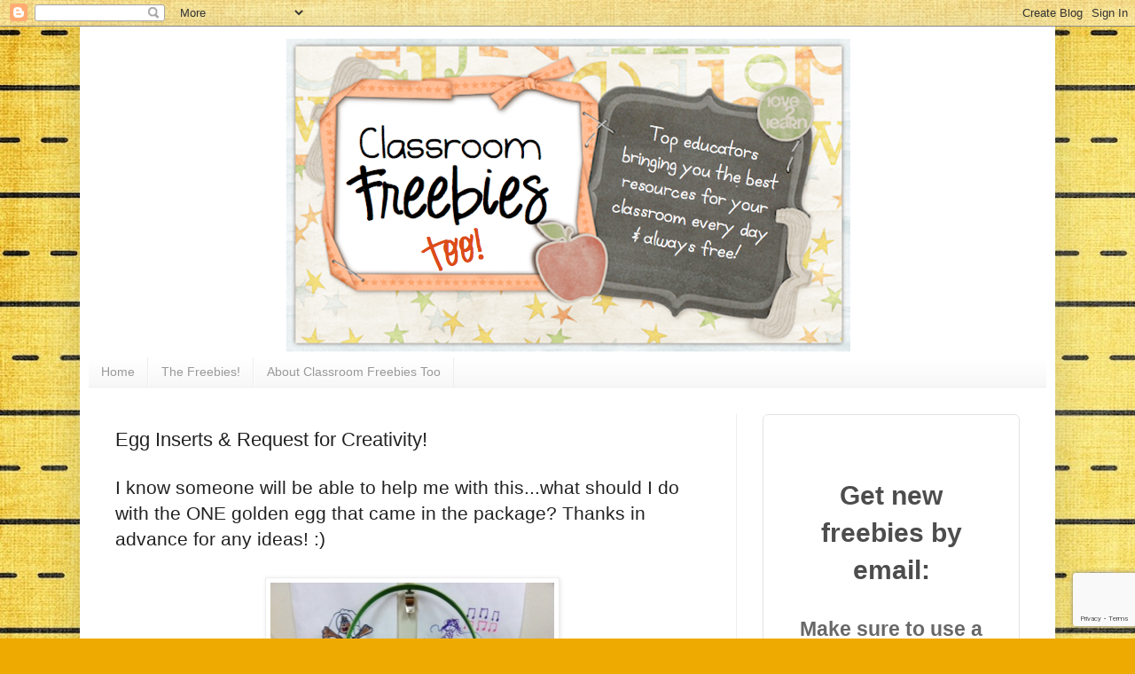

--- FILE ---
content_type: text/html; charset=UTF-8
request_url: https://www.classroomfreebiestoo.com/2012/03/egg-inserts-request-for-creativity.html
body_size: 30659
content:
<!DOCTYPE html>
<html class='v2' dir='ltr' lang='en' xmlns='http://www.w3.org/1999/xhtml' xmlns:b='http://www.google.com/2005/gml/b' xmlns:data='http://www.google.com/2005/gml/data' xmlns:expr='http://www.google.com/2005/gml/expr'>
<head>
<link href='https://www.blogger.com/static/v1/widgets/335934321-css_bundle_v2.css' rel='stylesheet' type='text/css'/>
<meta content='LtaWVsZRauqxMFtDMYvh' name='follow_it-verification-code'/>
<meta content='hf51v04wn4y16uatbdu1fnwa90ojqm' name='facebook-domain-verification'/>
<meta content='width=1100' name='viewport'/>
<meta content='text/html; charset=UTF-8' http-equiv='Content-Type'/>
<meta content='blogger' name='generator'/>
<link href='https://www.classroomfreebiestoo.com/favicon.ico' rel='icon' type='image/x-icon'/>
<link href='http://www.classroomfreebiestoo.com/2012/03/egg-inserts-request-for-creativity.html' rel='canonical'/>
<link rel="alternate" type="application/atom+xml" title="Classroom Freebies Too - Atom" href="https://www.classroomfreebiestoo.com/feeds/posts/default" />
<link rel="alternate" type="application/rss+xml" title="Classroom Freebies Too - RSS" href="https://www.classroomfreebiestoo.com/feeds/posts/default?alt=rss" />
<link rel="service.post" type="application/atom+xml" title="Classroom Freebies Too - Atom" href="https://www.blogger.com/feeds/1785711424613495925/posts/default" />

<link rel="alternate" type="application/atom+xml" title="Classroom Freebies Too - Atom" href="https://www.classroomfreebiestoo.com/feeds/8868387453305576168/comments/default" />
<!--Can't find substitution for tag [blog.ieCssRetrofitLinks]-->
<link href='https://blogger.googleusercontent.com/img/b/R29vZ2xl/AVvXsEhZnDskg7XYhg3EOB0HDieIaYdOGGPw_RspJRODkCaeqGltAFBjoVobYQnoyFR48a7yWzj3WxDIgu-tGMSxdrg7AHKIULgRp4qzpzjzMFnREiL4sh_q082YM1xp2UHDLiFflnunODNq21_v/s1600/easter+basket.JPG' rel='image_src'/>
<meta content='http://www.classroomfreebiestoo.com/2012/03/egg-inserts-request-for-creativity.html' property='og:url'/>
<meta content='Egg Inserts &amp; Request for Creativity!' property='og:title'/>
<meta content='Classroom Freebies Too is more freebies for more teachers!' property='og:description'/>
<meta content='https://blogger.googleusercontent.com/img/b/R29vZ2xl/AVvXsEhZnDskg7XYhg3EOB0HDieIaYdOGGPw_RspJRODkCaeqGltAFBjoVobYQnoyFR48a7yWzj3WxDIgu-tGMSxdrg7AHKIULgRp4qzpzjzMFnREiL4sh_q082YM1xp2UHDLiFflnunODNq21_v/w1200-h630-p-k-no-nu/easter+basket.JPG' property='og:image'/>
<title>Classroom Freebies Too: Egg Inserts & Request for Creativity!</title>
<style id='page-skin-1' type='text/css'><!--
/*
-----------------------------------------------
Blogger Template Style
Name:     Simple
Designer: Blogger
URL:      www.blogger.com
----------------------------------------------- */
/* Variable definitions
====================
<Variable name="keycolor" description="Main Color" type="color" default="#66bbdd"/>
<Group description="Page Text" selector="body">
<Variable name="body.font" description="Font" type="font"
default="normal normal 12px Arial, Tahoma, Helvetica, FreeSans, sans-serif"/>
<Variable name="body.text.color" description="Text Color" type="color" default="#222222"/>
</Group>
<Group description="Backgrounds" selector=".body-fauxcolumns-outer">
<Variable name="body.background.color" description="Outer Background" type="color" default="#66bbdd"/>
<Variable name="content.background.color" description="Main Background" type="color" default="#ffffff"/>
<Variable name="header.background.color" description="Header Background" type="color" default="transparent"/>
</Group>
<Group description="Links" selector=".main-outer">
<Variable name="link.color" description="Link Color" type="color" default="#2288bb"/>
<Variable name="link.visited.color" description="Visited Color" type="color" default="#888888"/>
<Variable name="link.hover.color" description="Hover Color" type="color" default="#33aaff"/>
</Group>
<Group description="Blog Title" selector=".header h1">
<Variable name="header.font" description="Font" type="font"
default="normal normal 60px Arial, Tahoma, Helvetica, FreeSans, sans-serif"/>
<Variable name="header.text.color" description="Title Color" type="color" default="#3399bb" />
</Group>
<Group description="Blog Description" selector=".header .description">
<Variable name="description.text.color" description="Description Color" type="color"
default="#777777" />
</Group>
<Group description="Tabs Text" selector=".tabs-inner .widget li a">
<Variable name="tabs.font" description="Font" type="font"
default="normal normal 14px Arial, Tahoma, Helvetica, FreeSans, sans-serif"/>
<Variable name="tabs.text.color" description="Text Color" type="color" default="#999999"/>
<Variable name="tabs.selected.text.color" description="Selected Color" type="color" default="#000000"/>
</Group>
<Group description="Tabs Background" selector=".tabs-outer .PageList">
<Variable name="tabs.background.color" description="Background Color" type="color" default="#f5f5f5"/>
<Variable name="tabs.selected.background.color" description="Selected Color" type="color" default="#eeeeee"/>
</Group>
<Group description="Post Title" selector="h3.post-title, .comments h4">
<Variable name="post.title.font" description="Font" type="font"
default="normal normal 22px Arial, Tahoma, Helvetica, FreeSans, sans-serif"/>
</Group>
<Group description="Date Header" selector=".date-header">
<Variable name="date.header.color" description="Text Color" type="color"
default="#222222"/>
<Variable name="date.header.background.color" description="Background Color" type="color"
default="transparent"/>
<Variable name="date.header.font" description="Text Font" type="font"
default="normal bold 11px Arial, Tahoma, Helvetica, FreeSans, sans-serif"/>
<Variable name="date.header.padding" description="Date Header Padding" type="string" default="inherit"/>
<Variable name="date.header.letterspacing" description="Date Header Letter Spacing" type="string" default="inherit"/>
<Variable name="date.header.margin" description="Date Header Margin" type="string" default="inherit"/>
</Group>
<Group description="Post Footer" selector=".post-footer">
<Variable name="post.footer.text.color" description="Text Color" type="color" default="#666666"/>
<Variable name="post.footer.background.color" description="Background Color" type="color"
default="#f9f9f9"/>
<Variable name="post.footer.border.color" description="Shadow Color" type="color" default="#eeeeee"/>
</Group>
<Group description="Gadgets" selector="h2">
<Variable name="widget.title.font" description="Title Font" type="font"
default="normal bold 11px Arial, Tahoma, Helvetica, FreeSans, sans-serif"/>
<Variable name="widget.title.text.color" description="Title Color" type="color" default="#000000"/>
<Variable name="widget.alternate.text.color" description="Alternate Color" type="color" default="#999999"/>
</Group>
<Group description="Images" selector=".main-inner">
<Variable name="image.background.color" description="Background Color" type="color" default="#ffffff"/>
<Variable name="image.border.color" description="Border Color" type="color" default="#eeeeee"/>
<Variable name="image.text.color" description="Caption Text Color" type="color" default="#222222"/>
</Group>
<Group description="Accents" selector=".content-inner">
<Variable name="body.rule.color" description="Separator Line Color" type="color" default="#eeeeee"/>
<Variable name="tabs.border.color" description="Tabs Border Color" type="color" default="#eeeeee"/>
</Group>
<Variable name="body.background" description="Body Background" type="background"
color="#eeaa00" default="$(color) none repeat scroll top left"/>
<Variable name="body.background.override" description="Body Background Override" type="string" default=""/>
<Variable name="body.background.gradient.cap" description="Body Gradient Cap" type="url"
default="url(https://resources.blogblog.com/blogblog/data/1kt/simple/gradients_light.png)"/>
<Variable name="body.background.gradient.tile" description="Body Gradient Tile" type="url"
default="url(https://resources.blogblog.com/blogblog/data/1kt/simple/body_gradient_tile_light.png)"/>
<Variable name="content.background.color.selector" description="Content Background Color Selector" type="string" default=".content-inner"/>
<Variable name="content.padding" description="Content Padding" type="length" default="10px" min="0" max="100px"/>
<Variable name="content.padding.horizontal" description="Content Horizontal Padding" type="length" default="10px" min="0" max="100px"/>
<Variable name="content.shadow.spread" description="Content Shadow Spread" type="length" default="40px" min="0" max="100px"/>
<Variable name="content.shadow.spread.webkit" description="Content Shadow Spread (WebKit)" type="length" default="5px" min="0" max="100px"/>
<Variable name="content.shadow.spread.ie" description="Content Shadow Spread (IE)" type="length" default="10px" min="0" max="100px"/>
<Variable name="main.border.width" description="Main Border Width" type="length" default="0" min="0" max="10px"/>
<Variable name="header.background.gradient" description="Header Gradient" type="url" default="none"/>
<Variable name="header.shadow.offset.left" description="Header Shadow Offset Left" type="length" default="-1px" min="-50px" max="50px"/>
<Variable name="header.shadow.offset.top" description="Header Shadow Offset Top" type="length" default="-1px" min="-50px" max="50px"/>
<Variable name="header.shadow.spread" description="Header Shadow Spread" type="length" default="1px" min="0" max="100px"/>
<Variable name="header.padding" description="Header Padding" type="length" default="30px" min="0" max="100px"/>
<Variable name="header.border.size" description="Header Border Size" type="length" default="1px" min="0" max="10px"/>
<Variable name="header.bottom.border.size" description="Header Bottom Border Size" type="length" default="0" min="0" max="10px"/>
<Variable name="header.border.horizontalsize" description="Header Horizontal Border Size" type="length" default="0" min="0" max="10px"/>
<Variable name="description.text.size" description="Description Text Size" type="string" default="140%"/>
<Variable name="tabs.margin.top" description="Tabs Margin Top" type="length" default="0" min="0" max="100px"/>
<Variable name="tabs.margin.side" description="Tabs Side Margin" type="length" default="30px" min="0" max="100px"/>
<Variable name="tabs.background.gradient" description="Tabs Background Gradient" type="url"
default="url(https://resources.blogblog.com/blogblog/data/1kt/simple/gradients_light.png)"/>
<Variable name="tabs.border.width" description="Tabs Border Width" type="length" default="1px" min="0" max="10px"/>
<Variable name="tabs.bevel.border.width" description="Tabs Bevel Border Width" type="length" default="1px" min="0" max="10px"/>
<Variable name="post.margin.bottom" description="Post Bottom Margin" type="length" default="25px" min="0" max="100px"/>
<Variable name="image.border.small.size" description="Image Border Small Size" type="length" default="2px" min="0" max="10px"/>
<Variable name="image.border.large.size" description="Image Border Large Size" type="length" default="5px" min="0" max="10px"/>
<Variable name="page.width.selector" description="Page Width Selector" type="string" default=".region-inner"/>
<Variable name="page.width" description="Page Width" type="string" default="auto"/>
<Variable name="main.section.margin" description="Main Section Margin" type="length" default="15px" min="0" max="100px"/>
<Variable name="main.padding" description="Main Padding" type="length" default="15px" min="0" max="100px"/>
<Variable name="main.padding.top" description="Main Padding Top" type="length" default="30px" min="0" max="100px"/>
<Variable name="main.padding.bottom" description="Main Padding Bottom" type="length" default="30px" min="0" max="100px"/>
<Variable name="paging.background"
color="#ffffff"
description="Background of blog paging area" type="background"
default="transparent none no-repeat scroll top center"/>
<Variable name="footer.bevel" description="Bevel border length of footer" type="length" default="0" min="0" max="10px"/>
<Variable name="mobile.background.overlay" description="Mobile Background Overlay" type="string"
default="transparent none repeat scroll top left"/>
<Variable name="mobile.background.size" description="Mobile Background Size" type="string" default="auto"/>
<Variable name="mobile.button.color" description="Mobile Button Color" type="color" default="#ffffff" />
<Variable name="startSide" description="Side where text starts in blog language" type="automatic" default="left"/>
<Variable name="endSide" description="Side where text ends in blog language" type="automatic" default="right"/>
*/
/* Content
----------------------------------------------- */
body {
font: normal normal 19px Arial, Tahoma, Helvetica, FreeSans, sans-serif;
color: #222222;
background: #eeaa00 url(//4.bp.blogspot.com/-bg1tA6T4JEM/XbsBTrnYvUI/AAAAAAAAT0k/2phX4-qMKKANisXnqVsHx9Pbf3hjeBTCgCK4BGAYYCw/s0/1%2B1.jpg) repeat scroll top left;
padding: 0 40px 40px 40px;
}
html body .region-inner {
min-width: 0;
max-width: 100%;
width: auto;
}
h2 {
font-size: 22px;
}
a:link {
text-decoration:none;
color: #cc6611;
}
a:visited {
text-decoration:none;
color: #888888;
}
a:hover {
text-decoration:underline;
color: #ff9900;
}
.body-fauxcolumn-outer .fauxcolumn-inner {
background: transparent none repeat scroll top left;
_background-image: none;
}
.body-fauxcolumn-outer .cap-top {
position: absolute;
z-index: 1;
height: 400px;
width: 100%;
}
.body-fauxcolumn-outer .cap-top .cap-left {
width: 100%;
background: transparent none repeat-x scroll top left;
_background-image: none;
}
.content-outer {
-moz-box-shadow: 0 0 40px rgba(0, 0, 0, .15);
-webkit-box-shadow: 0 0 5px rgba(0, 0, 0, .15);
-goog-ms-box-shadow: 0 0 10px #333333;
box-shadow: 0 0 40px rgba(0, 0, 0, .15);
margin-bottom: 1px;
}
.content-inner {
padding: 10px 10px;
}
.content-inner {
background-color: #ffffff;
}
/* Header
----------------------------------------------- */
.header-outer {
background: rgba(0, 0, 0, 0) url(https://resources.blogblog.com/blogblog/data/1kt/simple/gradients_light.png) repeat-x scroll 0 -400px;
_background-image: none;
}
.Header h1 {
font: normal normal 60px Arial, Tahoma, Helvetica, FreeSans, sans-serif;
color: #ffffff;
text-shadow: 1px 2px 3px rgba(0, 0, 0, .2);
}
.Header h1 a {
color: #ffffff;
}
.Header .description {
font-size: 140%;
color: #ffffff;
}
.header-inner .Header .titlewrapper {
padding: 22px 30px;
}
.header-inner .Header .descriptionwrapper {
padding: 0 30px;
}
/* Tabs
----------------------------------------------- */
.tabs-inner .section:first-child {
border-top: 0 solid #eeeeee;
}
.tabs-inner .section:first-child ul {
margin-top: -0;
border-top: 0 solid #eeeeee;
border-left: 0 solid #eeeeee;
border-right: 0 solid #eeeeee;
}
.tabs-inner .widget ul {
background: #f5f5f5 url(https://resources.blogblog.com/blogblog/data/1kt/simple/gradients_light.png) repeat-x scroll 0 -800px;
_background-image: none;
border-bottom: 1px solid #eeeeee;
margin-top: 0;
margin-left: -30px;
margin-right: -30px;
}
.tabs-inner .widget li a {
display: inline-block;
padding: .6em 1em;
font: normal normal 14px Arial, Tahoma, Helvetica, FreeSans, sans-serif;
color: #999999;
border-left: 1px solid #ffffff;
border-right: 1px solid #eeeeee;
}
.tabs-inner .widget li:first-child a {
border-left: none;
}
.tabs-inner .widget li.selected a, .tabs-inner .widget li a:hover {
color: #000000;
background-color: #eeeeee;
text-decoration: none;
}
/* Columns
----------------------------------------------- */
.main-outer {
border-top: 0 solid #eeeeee;
}
.fauxcolumn-left-outer .fauxcolumn-inner {
border-right: 1px solid #eeeeee;
}
.fauxcolumn-right-outer .fauxcolumn-inner {
border-left: 1px solid #eeeeee;
}
/* Headings
----------------------------------------------- */
div.widget > h2,
div.widget h2.title {
margin: 0 0 1em 0;
font: normal bold 11px Arial, Tahoma, Helvetica, FreeSans, sans-serif;
color: #000000;
}
/* Widgets
----------------------------------------------- */
.widget .zippy {
color: #999999;
text-shadow: 2px 2px 1px rgba(0, 0, 0, .1);
}
.widget .popular-posts ul {
list-style: none;
}
/* Posts
----------------------------------------------- */
h2.date-header {
font: normal bold 11px Arial, Tahoma, Helvetica, FreeSans, sans-serif;
}
.date-header span {
background-color: transparent;
color: #222222;
padding: inherit;
letter-spacing: inherit;
margin: inherit;
}
.main-inner {
padding-top: 30px;
padding-bottom: 30px;
}
.main-inner .column-center-inner {
padding: 0 15px;
}
.main-inner .column-center-inner .section {
margin: 0 15px;
}
.post {
margin: 0 0 25px 0;
}
h3.post-title, .comments h4 {
font: normal normal 22px Arial, Tahoma, Helvetica, FreeSans, sans-serif;
margin: .75em 0 0;
}
.post-body {
font-size: 110%;
line-height: 1.4;
position: relative;
}
.post-body img, .post-body .tr-caption-container, .Profile img, .Image img,
.BlogList .item-thumbnail img {
padding: 2px;
background: #ffffff;
border: 1px solid #eeeeee;
-moz-box-shadow: 1px 1px 5px rgba(0, 0, 0, .1);
-webkit-box-shadow: 1px 1px 5px rgba(0, 0, 0, .1);
box-shadow: 1px 1px 5px rgba(0, 0, 0, .1);
}
.post-body img, .post-body .tr-caption-container {
padding: 5px;
}
.post-body .tr-caption-container {
color: #222222;
}
.post-body .tr-caption-container img {
padding: 0;
background: transparent;
border: none;
-moz-box-shadow: 0 0 0 rgba(0, 0, 0, .1);
-webkit-box-shadow: 0 0 0 rgba(0, 0, 0, .1);
box-shadow: 0 0 0 rgba(0, 0, 0, .1);
}
.post-header {
margin: 0 0 1.5em;
line-height: 1.6;
font-size: 90%;
}
.post-footer {
margin: 20px -2px 0;
padding: 5px 10px;
color: #666666;
background-color: #f9f9f9;
border-bottom: 1px solid #eeeeee;
line-height: 1.6;
font-size: 90%;
}
#comments .comment-author {
padding-top: 1.5em;
border-top: 1px solid #eeeeee;
background-position: 0 1.5em;
}
#comments .comment-author:first-child {
padding-top: 0;
border-top: none;
}
.avatar-image-container {
margin: .2em 0 0;
}
#comments .avatar-image-container img {
border: 1px solid #eeeeee;
}
/* Comments
----------------------------------------------- */
.comments .comments-content .icon.blog-author {
background-repeat: no-repeat;
background-image: url([data-uri]);
}
.comments .comments-content .loadmore a {
border-top: 1px solid #999999;
border-bottom: 1px solid #999999;
}
.comments .comment-thread.inline-thread {
background-color: #f9f9f9;
}
.comments .continue {
border-top: 2px solid #999999;
}
/* Accents
---------------------------------------------- */
.section-columns td.columns-cell {
border-left: 1px solid #eeeeee;
}
.blog-pager {
background: transparent none no-repeat scroll top center;
}
.blog-pager-older-link, .home-link,
.blog-pager-newer-link {
background-color: #ffffff;
padding: 5px;
}
.footer-outer {
border-top: 0 dashed #bbbbbb;
}
/* Mobile
----------------------------------------------- */
body.mobile  {
background-size: auto;
}
.mobile .body-fauxcolumn-outer {
background: transparent none repeat scroll top left;
}
.mobile .body-fauxcolumn-outer .cap-top {
background-size: 100% auto;
}
.mobile .content-outer {
-webkit-box-shadow: 0 0 3px rgba(0, 0, 0, .15);
box-shadow: 0 0 3px rgba(0, 0, 0, .15);
}
.mobile .tabs-inner .widget ul {
margin-left: 0;
margin-right: 0;
}
.mobile .post {
margin: 0;
}
.mobile .main-inner .column-center-inner .section {
margin: 0;
}
.mobile .date-header span {
padding: 0.1em 10px;
margin: 0 -10px;
}
.mobile h3.post-title {
margin: 0;
}
.mobile .blog-pager {
background: transparent none no-repeat scroll top center;
}
.mobile .footer-outer {
border-top: none;
}
.mobile .main-inner, .mobile .footer-inner {
background-color: #ffffff;
}
.mobile-index-contents {
color: #222222;
}
.mobile-link-button {
background-color: #cc6611;
}
.mobile-link-button a:link, .mobile-link-button a:visited {
color: #ffffff;
}
.mobile .tabs-inner .section:first-child {
border-top: none;
}
.mobile .tabs-inner .PageList .widget-content {
background-color: #eeeeee;
color: #000000;
border-top: 1px solid #eeeeee;
border-bottom: 1px solid #eeeeee;
}
.mobile .tabs-inner .PageList .widget-content .pagelist-arrow {
border-left: 1px solid #eeeeee;
}
#header-inner img {margin: 0 auto;}
#header-inner, .header-inner {text-align:center;}
#Header1_headerimg { margin: 0 auto; text-align:center;}
--></style>
<style id='template-skin-1' type='text/css'><!--
body {
min-width: 1100px;
}
.content-outer, .content-fauxcolumn-outer, .region-inner {
min-width: 1100px;
max-width: 1100px;
_width: 1100px;
}
.main-inner .columns {
padding-left: 0px;
padding-right: 350px;
}
.main-inner .fauxcolumn-center-outer {
left: 0px;
right: 350px;
/* IE6 does not respect left and right together */
_width: expression(this.parentNode.offsetWidth -
parseInt("0px") -
parseInt("350px") + 'px');
}
.main-inner .fauxcolumn-left-outer {
width: 0px;
}
.main-inner .fauxcolumn-right-outer {
width: 350px;
}
.main-inner .column-left-outer {
width: 0px;
right: 100%;
margin-left: -0px;
}
.main-inner .column-right-outer {
width: 350px;
margin-right: -350px;
}
#layout {
min-width: 0;
}
#layout .content-outer {
min-width: 0;
width: 800px;
}
#layout .region-inner {
min-width: 0;
width: auto;
}
body#layout div.add_widget {
padding: 8px;
}
body#layout div.add_widget a {
margin-left: 32px;
}
--></style>
<style>
    body {background-image:url(\/\/4.bp.blogspot.com\/-bg1tA6T4JEM\/XbsBTrnYvUI\/AAAAAAAAT0k\/2phX4-qMKKANisXnqVsHx9Pbf3hjeBTCgCK4BGAYYCw\/s0\/1%2B1.jpg);}
    
@media (max-width: 200px) { body {background-image:url(\/\/4.bp.blogspot.com\/-bg1tA6T4JEM\/XbsBTrnYvUI\/AAAAAAAAT0k\/2phX4-qMKKANisXnqVsHx9Pbf3hjeBTCgCK4BGAYYCw\/w200\/1%2B1.jpg);}}
@media (max-width: 400px) and (min-width: 201px) { body {background-image:url(\/\/4.bp.blogspot.com\/-bg1tA6T4JEM\/XbsBTrnYvUI\/AAAAAAAAT0k\/2phX4-qMKKANisXnqVsHx9Pbf3hjeBTCgCK4BGAYYCw\/w400\/1%2B1.jpg);}}
@media (max-width: 800px) and (min-width: 401px) { body {background-image:url(\/\/4.bp.blogspot.com\/-bg1tA6T4JEM\/XbsBTrnYvUI\/AAAAAAAAT0k\/2phX4-qMKKANisXnqVsHx9Pbf3hjeBTCgCK4BGAYYCw\/w800\/1%2B1.jpg);}}
@media (max-width: 1200px) and (min-width: 801px) { body {background-image:url(\/\/4.bp.blogspot.com\/-bg1tA6T4JEM\/XbsBTrnYvUI\/AAAAAAAAT0k\/2phX4-qMKKANisXnqVsHx9Pbf3hjeBTCgCK4BGAYYCw\/w1200\/1%2B1.jpg);}}
/* Last tag covers anything over one higher than the previous max-size cap. */
@media (min-width: 1201px) { body {background-image:url(\/\/4.bp.blogspot.com\/-bg1tA6T4JEM\/XbsBTrnYvUI\/AAAAAAAAT0k\/2phX4-qMKKANisXnqVsHx9Pbf3hjeBTCgCK4BGAYYCw\/w1600\/1%2B1.jpg);}}
  </style>
<script type='text/javascript'>
        (function(i,s,o,g,r,a,m){i['GoogleAnalyticsObject']=r;i[r]=i[r]||function(){
        (i[r].q=i[r].q||[]).push(arguments)},i[r].l=1*new Date();a=s.createElement(o),
        m=s.getElementsByTagName(o)[0];a.async=1;a.src=g;m.parentNode.insertBefore(a,m)
        })(window,document,'script','https://www.google-analytics.com/analytics.js','ga');
        ga('create', 'UA-79430959-1', 'auto', 'blogger');
        ga('blogger.send', 'pageview');
      </script>
<script type='text/javascript'>!function(e,t){(e=t.createElement("script")).src="https://cdn.convertbox.com/convertbox/js/embed.js",e.id="app-convertbox-script",e.async=true,e.dataset.uuid="1d9c2dc4-dd93-472a-8adb-ccd97882e9a6",document.getElementsByTagName("head")[0].appendChild(e)}(window,document);</script>
<link href='https://www.blogger.com/dyn-css/authorization.css?targetBlogID=1785711424613495925&amp;zx=87faddd3-e65c-4d3e-9ec8-8f5148f36158' media='none' onload='if(media!=&#39;all&#39;)media=&#39;all&#39;' rel='stylesheet'/><noscript><link href='https://www.blogger.com/dyn-css/authorization.css?targetBlogID=1785711424613495925&amp;zx=87faddd3-e65c-4d3e-9ec8-8f5148f36158' rel='stylesheet'/></noscript>
<meta name='google-adsense-platform-account' content='ca-host-pub-1556223355139109'/>
<meta name='google-adsense-platform-domain' content='blogspot.com'/>

<!-- data-ad-client=ca-pub-5594640309563079 -->

</head>
<body class='loading'>
<div class='navbar section' id='navbar' name='Navbar'><div class='widget Navbar' data-version='1' id='Navbar1'><script type="text/javascript">
    function setAttributeOnload(object, attribute, val) {
      if(window.addEventListener) {
        window.addEventListener('load',
          function(){ object[attribute] = val; }, false);
      } else {
        window.attachEvent('onload', function(){ object[attribute] = val; });
      }
    }
  </script>
<div id="navbar-iframe-container"></div>
<script type="text/javascript" src="https://apis.google.com/js/platform.js"></script>
<script type="text/javascript">
      gapi.load("gapi.iframes:gapi.iframes.style.bubble", function() {
        if (gapi.iframes && gapi.iframes.getContext) {
          gapi.iframes.getContext().openChild({
              url: 'https://www.blogger.com/navbar/1785711424613495925?po\x3d8868387453305576168\x26origin\x3dhttps://www.classroomfreebiestoo.com',
              where: document.getElementById("navbar-iframe-container"),
              id: "navbar-iframe"
          });
        }
      });
    </script><script type="text/javascript">
(function() {
var script = document.createElement('script');
script.type = 'text/javascript';
script.src = '//pagead2.googlesyndication.com/pagead/js/google_top_exp.js';
var head = document.getElementsByTagName('head')[0];
if (head) {
head.appendChild(script);
}})();
</script>
</div></div>
<div class='body-fauxcolumns'>
<div class='fauxcolumn-outer body-fauxcolumn-outer'>
<div class='cap-top'>
<div class='cap-left'></div>
<div class='cap-right'></div>
</div>
<div class='fauxborder-left'>
<div class='fauxborder-right'></div>
<div class='fauxcolumn-inner'>
</div>
</div>
<div class='cap-bottom'>
<div class='cap-left'></div>
<div class='cap-right'></div>
</div>
</div>
</div>
<div class='content'>
<div class='content-fauxcolumns'>
<div class='fauxcolumn-outer content-fauxcolumn-outer'>
<div class='cap-top'>
<div class='cap-left'></div>
<div class='cap-right'></div>
</div>
<div class='fauxborder-left'>
<div class='fauxborder-right'></div>
<div class='fauxcolumn-inner'>
</div>
</div>
<div class='cap-bottom'>
<div class='cap-left'></div>
<div class='cap-right'></div>
</div>
</div>
</div>
<div class='content-outer'>
<div class='content-cap-top cap-top'>
<div class='cap-left'></div>
<div class='cap-right'></div>
</div>
<div class='fauxborder-left content-fauxborder-left'>
<div class='fauxborder-right content-fauxborder-right'></div>
<div class='content-inner'>
<header>
<div class='header-outer'>
<div class='header-cap-top cap-top'>
<div class='cap-left'></div>
<div class='cap-right'></div>
</div>
<div class='fauxborder-left header-fauxborder-left'>
<div class='fauxborder-right header-fauxborder-right'></div>
<div class='region-inner header-inner'>
<div class='header section' id='header' name='Header'><div class='widget Header' data-version='1' id='Header1'>
<div id='header-inner'>
<a href='https://www.classroomfreebiestoo.com/' style='display: block'>
<img alt='Classroom Freebies Too' height='363px; ' id='Header1_headerimg' src='https://blogger.googleusercontent.com/img/b/R29vZ2xl/AVvXsEhlGftdfw714OoMpL_Se1ifzLNTHINJJSY8XaJry8J__Szm1PZylS5AAyPOMeMukRjKrnR3pk07njbTVXWXya_hDfyLWAinfsaY573e16g9lmg5Xhj4bK7ABDlYphBclkSg7N5Z9D2IZcJu/s648/cf2-2.png' style='display: block' width='648px; '/>
</a>
</div>
</div></div>
</div>
</div>
<div class='header-cap-bottom cap-bottom'>
<div class='cap-left'></div>
<div class='cap-right'></div>
</div>
</div>
</header>
<div class='tabs-outer'>
<div class='tabs-cap-top cap-top'>
<div class='cap-left'></div>
<div class='cap-right'></div>
</div>
<div class='fauxborder-left tabs-fauxborder-left'>
<div class='fauxborder-right tabs-fauxborder-right'></div>
<div class='region-inner tabs-inner'>
<div class='tabs section' id='crosscol' name='Cross-Column'><div class='widget PageList' data-version='1' id='PageList1'>
<h2>Pages</h2>
<div class='widget-content'>
<ul>
<li>
<a href='https://www.classroomfreebiestoo.com/'>Home</a>
</li>
<li>
<a href='https://www.classroomfreebiestoo.com/p/the-freebies.html'>The Freebies!</a>
</li>
<li>
<a href='https://www.classroomfreebiestoo.com/p/about-classroom-freebies-too.html'>About Classroom Freebies Too</a>
</li>
</ul>
<div class='clear'></div>
</div>
</div></div>
<div class='tabs no-items section' id='crosscol-overflow' name='Cross-Column 2'></div>
</div>
</div>
<div class='tabs-cap-bottom cap-bottom'>
<div class='cap-left'></div>
<div class='cap-right'></div>
</div>
</div>
<div class='main-outer'>
<div class='main-cap-top cap-top'>
<div class='cap-left'></div>
<div class='cap-right'></div>
</div>
<div class='fauxborder-left main-fauxborder-left'>
<div class='fauxborder-right main-fauxborder-right'></div>
<div class='region-inner main-inner'>
<div class='columns fauxcolumns'>
<div class='fauxcolumn-outer fauxcolumn-center-outer'>
<div class='cap-top'>
<div class='cap-left'></div>
<div class='cap-right'></div>
</div>
<div class='fauxborder-left'>
<div class='fauxborder-right'></div>
<div class='fauxcolumn-inner'>
</div>
</div>
<div class='cap-bottom'>
<div class='cap-left'></div>
<div class='cap-right'></div>
</div>
</div>
<div class='fauxcolumn-outer fauxcolumn-left-outer'>
<div class='cap-top'>
<div class='cap-left'></div>
<div class='cap-right'></div>
</div>
<div class='fauxborder-left'>
<div class='fauxborder-right'></div>
<div class='fauxcolumn-inner'>
</div>
</div>
<div class='cap-bottom'>
<div class='cap-left'></div>
<div class='cap-right'></div>
</div>
</div>
<div class='fauxcolumn-outer fauxcolumn-right-outer'>
<div class='cap-top'>
<div class='cap-left'></div>
<div class='cap-right'></div>
</div>
<div class='fauxborder-left'>
<div class='fauxborder-right'></div>
<div class='fauxcolumn-inner'>
</div>
</div>
<div class='cap-bottom'>
<div class='cap-left'></div>
<div class='cap-right'></div>
</div>
</div>
<!-- corrects IE6 width calculation -->
<div class='columns-inner'>
<div class='column-center-outer'>
<div class='column-center-inner'>
<div class='main section' id='main' name='Main'><div class='widget Blog' data-version='1' id='Blog1'>
<div class='blog-posts hfeed'>

          <div class="date-outer">
        

          <div class="date-posts">
        
<div class='post-outer'>
<div class='post hentry uncustomized-post-template' itemprop='blogPost' itemscope='itemscope' itemtype='http://schema.org/BlogPosting'>
<meta content='https://blogger.googleusercontent.com/img/b/R29vZ2xl/AVvXsEhZnDskg7XYhg3EOB0HDieIaYdOGGPw_RspJRODkCaeqGltAFBjoVobYQnoyFR48a7yWzj3WxDIgu-tGMSxdrg7AHKIULgRp4qzpzjzMFnREiL4sh_q082YM1xp2UHDLiFflnunODNq21_v/s1600/easter+basket.JPG' itemprop='image_url'/>
<meta content='1785711424613495925' itemprop='blogId'/>
<meta content='8868387453305576168' itemprop='postId'/>
<a name='8868387453305576168'></a>
<h3 class='post-title entry-title' itemprop='name'>
Egg Inserts & Request for Creativity!
</h3>
<div class='post-header'>
<div class='post-header-line-1'></div>
</div>
<div class='post-body entry-content' id='post-body-8868387453305576168' itemprop='description articleBody'>
I know someone will be able to help me with this...what should I do with the ONE golden egg that came in the package? Thanks in advance for any ideas! :)<br />
<br />
<div class="separator" style="clear: both; text-align: center;"><a href="https://blogger.googleusercontent.com/img/b/R29vZ2xl/AVvXsEhZnDskg7XYhg3EOB0HDieIaYdOGGPw_RspJRODkCaeqGltAFBjoVobYQnoyFR48a7yWzj3WxDIgu-tGMSxdrg7AHKIULgRp4qzpzjzMFnREiL4sh_q082YM1xp2UHDLiFflnunODNq21_v/s1600/easter+basket.JPG" imageanchor="1" style="margin-left: 1em; margin-right: 1em;"><img border="0" src="https://blogger.googleusercontent.com/img/b/R29vZ2xl/AVvXsEhZnDskg7XYhg3EOB0HDieIaYdOGGPw_RspJRODkCaeqGltAFBjoVobYQnoyFR48a7yWzj3WxDIgu-tGMSxdrg7AHKIULgRp4qzpzjzMFnREiL4sh_q082YM1xp2UHDLiFflnunODNq21_v/s1600/easter+basket.JPG" /></a></div><div class="separator" style="clear: both; text-align: center;"><br />
</div><div class="separator" style="clear: both; text-align: center;">Here's what we've been busy with in my small groups:</div><div class="separator" style="clear: both; text-align: center;"><br />
</div><div class="separator" style="clear: both; text-align: center;"><a href="http://www.teacherspayteachers.com/Product/Freebie-Egg-Inserts-Math-and-Literacy" target="_blank">Math &amp; Literacy Egg Inserts</a></div><div class="separator" style="clear: both; text-align: center;"><br />
</div><div class="separator" style="clear: both; text-align: center;">There are inserts for addition facts, subtraction facts, CVC, and CVCe words! </div><div class="separator" style="clear: both; text-align: center;">Please click the link above to download from my TPT store.</div><div class="separator" style="clear: both; text-align: center;"><br />
</div><div class="separator" style="clear: both; text-align: center;">Have a super weekend!</div><div class="separator" style="clear: both; text-align: center;"><br />
</div><div class="separator" style="clear: both; text-align: center;"><span style="color: lime; font-family: Verdana, sans-serif; font-size: large;"><a href="http://positivelylearning.blogspot.com/" target="_blank">Positively Learning</a></span></div><div class="separator" style="clear: both; text-align: center;"><a href="http://positivelylearning.blogspot.com/">http://positivelylearning.blogspot.com</a></div><div class="separator" style="clear: both; text-align: center;"><br />
</div><div class="separator" style="clear: both; text-align: center;"><br />
</div><div class="separator" style="clear: both; text-align: center;"><br />
</div>
<div style='clear: both;'></div>
</div>
<div class='post-footer'>
<div class='post-footer-line post-footer-line-1'>
<span class='post-author vcard'>
Written by
<span class='fn' itemprop='author' itemscope='itemscope' itemtype='http://schema.org/Person'>
<meta content='https://www.blogger.com/profile/04019772782327388037' itemprop='url'/>
<a class='g-profile' href='https://www.blogger.com/profile/04019772782327388037' rel='author' title='author profile'>
<span itemprop='name'>Positively Learning</span>
</a>
</span>
</span>
<span class='post-timestamp'>
</span>
<span class='post-comment-link'>
</span>
<span class='post-icons'>
</span>
<div class='post-share-buttons goog-inline-block'>
</div>
</div>
<div class='post-footer-line post-footer-line-2'>
<span class='post-labels'>
</span>
</div>
<div class='post-footer-line post-footer-line-3'>
<span class='post-location'>
</span>
</div>
<div class='author-profile' itemprop='author' itemscope='itemscope' itemtype='http://schema.org/Person'>
<img itemprop='image' src='//blogger.googleusercontent.com/img/b/R29vZ2xl/AVvXsEjk_guTc_mRiAtKKICGiZgxaTqpzrIqv4Xilq9VEF7YHkpzvsdhK_XDhxpdwWIqw7VkKqEoSj-l9m1iyRGd56tr0Izg1roiVr_nOTvLTsWVfJGBfsmNZNEegzQRyW0UxA/s220/Positively+Learning+Logo+Final4+%283%29.jpg' width='50px'/>
<div>
<a class='g-profile' href='https://www.blogger.com/profile/04019772782327388037' itemprop='url' rel='author' title='author profile'>
<span itemprop='name'>Positively Learning</span>
</a>
</div>
<span itemprop='description'>Thanks for stopping by! 
Be sure to check out the new content at: https://positivelylearningblog.com</span>
</div>
</div>
</div>
<div class='comments' id='comments'>
<a name='comments'></a>
</div>
</div>
<div class='inline-ad'>
<script async src="https://pagead2.googlesyndication.com/pagead/js/adsbygoogle.js"></script>
<!-- classroomfreebiestoo_main_Blog1_1x1_as -->
<ins class="adsbygoogle"
     style="display:block"
     data-ad-client="ca-pub-5594640309563079"
     data-ad-host="ca-host-pub-1556223355139109"
     data-ad-slot="2251611750"
     data-ad-format="auto"
     data-full-width-responsive="true"></ins>
<script>
(adsbygoogle = window.adsbygoogle || []).push({});
</script>
</div>

        </div></div>
      
</div>
<div class='blog-pager' id='blog-pager'>
<span id='blog-pager-newer-link'>
<a class='blog-pager-newer-link' href='https://www.classroomfreebiestoo.com/2012/03/fern-smiths-mickey-mouse-flash-cards.html' id='Blog1_blog-pager-newer-link' title='Newer Post'>Newer Post</a>
</span>
<span id='blog-pager-older-link'>
<a class='blog-pager-older-link' href='https://www.classroomfreebiestoo.com/2012/03/earth-day.html' id='Blog1_blog-pager-older-link' title='Older Post'>Older Post</a>
</span>
<a class='home-link' href='https://www.classroomfreebiestoo.com/'>Home</a>
</div>
<div class='clear'></div>
<div class='post-feeds'>
</div>
</div><div class='widget HTML' data-version='1' id='HTML3'>
<div class='widget-content'>
<script src="https://f.convertkit.com/ckjs/ck.5.js"></script>
      <form action="https://app.convertkit.com/forms/2765895/subscriptions" style="background-color: rgb(255, 255, 255); border-top-left-radius: 6px; border-top-right-radius: 6px; border-bottom-right-radius: 6px; border-bottom-left-radius: 6px;" class="seva-form formkit-form" method="post" data-sv-form="2765895" data-uid="7c9b3162b6" data-format="inline" data-version="5" data-options="{&quot;settings&quot;:{&quot;after_subscribe&quot;:{&quot;action&quot;:&quot;message&quot;,&quot;success_message&quot;:&quot;Success! Our authors can't wait to share more Classroom Freebies with you!&quot;,&quot;redirect_url&quot;:&quot;&quot;},&quot;analytics&quot;:{&quot;google&quot;:null,&quot;facebook&quot;:null,&quot;segment&quot;:null,&quot;pinterest&quot;:null,&quot;sparkloop&quot;:null,&quot;googletagmanager&quot;:null},&quot;modal&quot;:{&quot;trigger&quot;:&quot;timer&quot;,&quot;scroll_percentage&quot;:null,&quot;timer&quot;:5,&quot;devices&quot;:&quot;all&quot;,&quot;show_once_every&quot;:15},&quot;powered_by&quot;:{&quot;show&quot;:false,&quot;url&quot;:&quot;https://convertkit.com/features/forms?utm_campaign=poweredby&amp;utm_content=form&amp;utm_medium=referral&amp;utm_source=dynamic&quot;},&quot;recaptcha&quot;:{&quot;enabled&quot;:true},&quot;return_visitor&quot;:{&quot;action&quot;:&quot;show&quot;,&quot;custom_content&quot;:&quot;&quot;},&quot;slide_in&quot;:{&quot;display_in&quot;:&quot;bottom_right&quot;,&quot;trigger&quot;:&quot;timer&quot;,&quot;scroll_percentage&quot;:null,&quot;timer&quot;:5,&quot;devices&quot;:&quot;all&quot;,&quot;show_once_every&quot;:15},&quot;sticky_bar&quot;:{&quot;display_in&quot;:&quot;top&quot;,&quot;trigger&quot;:&quot;timer&quot;,&quot;scroll_percentage&quot;:null,&quot;timer&quot;:5,&quot;devices&quot;:&quot;all&quot;,&quot;show_once_every&quot;:15}},&quot;version&quot;:&quot;5&quot;}" min-width="400 500 600 700 800"><div style="opacity: 0.3;" class="formkit-background"></div><div data-style="minimal"><div class="formkit-header" style="color: rgb(77, 77, 77); font-size: 20px; font-weight: 700;" data-element="header"><h2><strong>Get new freebies by email:</strong></h2></div><div class="formkit-subheader" style="color: rgb(104, 104, 104); font-size: 15px;" data-element="subheader"><h2><strong>Make sure to use a home email address.  School servers tend to "eat" the emails.</strong></h2><p>&#8203;</p></div><ul class="formkit-alert formkit-alert-error" data-element="errors" data-group="alert"></ul><div data-element="fields" data-stacked="true" class="seva-fields formkit-fields"><div class="formkit-field"><input class="formkit-input" aria-label="First Name" style="color: rgb(0, 0, 0); border-color: rgb(227, 227, 227); border-top-left-radius: 4px; border-top-right-radius: 4px; border-bottom-right-radius: 4px; border-bottom-left-radius: 4px; font-weight: 400;" name="fields[first_name]" required="" placeholder="First Name" type="text" /></div><div class="formkit-field"><input class="formkit-input" name="email_address" style="color: rgb(0, 0, 0); border-color: rgb(227, 227, 227); border-top-left-radius: 4px; border-top-right-radius: 4px; border-bottom-right-radius: 4px; border-bottom-left-radius: 4px; font-weight: 400;" aria-label="Home @ Email Address" placeholder="Home @ Email Address" required="" type="email" /></div><button data-element="submit" class="formkit-submit formkit-submit" style="color: rgb(255, 255, 255); background-color: rgb(181, 210, 191); border-top-left-radius: 24px; border-top-right-radius: 24px; border-bottom-right-radius: 24px; border-bottom-left-radius: 24px; font-weight: 700;"><div class="formkit-spinner"><div></div><div></div><div></div></div><span class="">Let's Go!</span></button></div><div class="formkit-guarantee" style="color: rgb(77, 77, 77); font-size: 13px; font-weight: 400;" data-element="guarantee">We respect your privacy. Unsubscribe at any time.</div></div><style>.formkit-form[data-uid="7c9b3162b6"] *{box-sizing:border-box;}.formkit-form[data-uid="7c9b3162b6"]{-webkit-font-smoothing:antialiased;-moz-osx-font-smoothing:grayscale;}.formkit-form[data-uid="7c9b3162b6"] legend{border:none;font-size:inherit;margin-bottom:10px;padding:0;position:relative;display:table;}.formkit-form[data-uid="7c9b3162b6"] fieldset{border:0;padding:0.01em 0 0 0;margin:0;min-width:0;}.formkit-form[data-uid="7c9b3162b6"] body:not(:-moz-handler-blocked) fieldset{display:table-cell;}.formkit-form[data-uid="7c9b3162b6"] h1,.formkit-form[data-uid="7c9b3162b6"] h2,.formkit-form[data-uid="7c9b3162b6"] h3,.formkit-form[data-uid="7c9b3162b6"] h4,.formkit-form[data-uid="7c9b3162b6"] h5,.formkit-form[data-uid="7c9b3162b6"] h6{color:inherit;font-size:inherit;font-weight:inherit;}.formkit-form[data-uid="7c9b3162b6"] h2{font-size:1.5em;margin:1em 0;}.formkit-form[data-uid="7c9b3162b6"] h3{font-size:1.17em;margin:1em 0;}.formkit-form[data-uid="7c9b3162b6"] p{color:inherit;font-size:inherit;font-weight:inherit;}.formkit-form[data-uid="7c9b3162b6"] ol:not([template-default]),.formkit-form[data-uid="7c9b3162b6"] ul:not([template-default]),.formkit-form[data-uid="7c9b3162b6"] blockquote:not([template-default]){text-align:left;}.formkit-form[data-uid="7c9b3162b6"] p:not([template-default]),.formkit-form[data-uid="7c9b3162b6"] hr:not([template-default]),.formkit-form[data-uid="7c9b3162b6"] blockquote:not([template-default]),.formkit-form[data-uid="7c9b3162b6"] ol:not([template-default]),.formkit-form[data-uid="7c9b3162b6"] ul:not([template-default]){color:inherit;font-style:initial;}.formkit-form[data-uid="7c9b3162b6"] .ordered-list,.formkit-form[data-uid="7c9b3162b6"] .unordered-list{list-style-position:outside !important;padding-left:1em;}.formkit-form[data-uid="7c9b3162b6"] .list-item{padding-left:0;}.formkit-form[data-uid="7c9b3162b6"][data-format="modal"]{display:none;}.formkit-form[data-uid="7c9b3162b6"][data-format="slide in"]{display:none;}.formkit-form[data-uid="7c9b3162b6"][data-format="sticky bar"]{display:none;}.formkit-sticky-bar .formkit-form[data-uid="7c9b3162b6"][data-format="sticky bar"]{display:block;}.formkit-form[data-uid="7c9b3162b6"] .formkit-input,.formkit-form[data-uid="7c9b3162b6"] .formkit-select,.formkit-form[data-uid="7c9b3162b6"] .formkit-checkboxes{width:100%;}.formkit-form[data-uid="7c9b3162b6"] .formkit-button,.formkit-form[data-uid="7c9b3162b6"] .formkit-submit{border:0;border-radius:5px;color:#ffffff;cursor:pointer;display:inline-block;text-align:center;font-size:15px;font-weight:500;cursor:pointer;margin-bottom:15px;overflow:hidden;padding:0;position:relative;vertical-align:middle;}.formkit-form[data-uid="7c9b3162b6"] .formkit-button:hover,.formkit-form[data-uid="7c9b3162b6"] .formkit-submit:hover,.formkit-form[data-uid="7c9b3162b6"] .formkit-button:focus,.formkit-form[data-uid="7c9b3162b6"] .formkit-submit:focus{outline:none;}.formkit-form[data-uid="7c9b3162b6"] .formkit-button:hover > span,.formkit-form[data-uid="7c9b3162b6"] .formkit-submit:hover > span,.formkit-form[data-uid="7c9b3162b6"] .formkit-button:focus > span,.formkit-form[data-uid="7c9b3162b6"] .formkit-submit:focus > span{background-color:rgba(0,0,0,0.1);}.formkit-form[data-uid="7c9b3162b6"] .formkit-button > span,.formkit-form[data-uid="7c9b3162b6"] .formkit-submit > span{display:block;-webkit-transition:all 300ms ease-in-out;transition:all 300ms ease-in-out;padding:12px 24px;}.formkit-form[data-uid="7c9b3162b6"] .formkit-input{background:#ffffff;font-size:15px;padding:12px;border:1px solid #e3e3e3;-webkit-flex:1 0 auto;-ms-flex:1 0 auto;flex:1 0 auto;line-height:1.4;margin:0;-webkit-transition:border-color ease-out 300ms;transition:border-color ease-out 300ms;}.formkit-form[data-uid="7c9b3162b6"] .formkit-input:focus{outline:none;border-color:#1677be;-webkit-transition:border-color ease 300ms;transition:border-color ease 300ms;}.formkit-form[data-uid="7c9b3162b6"] .formkit-input::-webkit-input-placeholder{color:inherit;opacity:0.8;}.formkit-form[data-uid="7c9b3162b6"] .formkit-input::-moz-placeholder{color:inherit;opacity:0.8;}.formkit-form[data-uid="7c9b3162b6"] .formkit-input:-ms-input-placeholder{color:inherit;opacity:0.8;}.formkit-form[data-uid="7c9b3162b6"] .formkit-input::placeholder{color:inherit;opacity:0.8;}.formkit-form[data-uid="7c9b3162b6"] [data-group="dropdown"]{position:relative;display:inline-block;width:100%;}.formkit-form[data-uid="7c9b3162b6"] [data-group="dropdown"]::before{content:"";top:calc(50% - 2.5px);right:10px;position:absolute;pointer-events:none;border-color:#4f4f4f transparent transparent transparent;border-style:solid;border-width:6px 6px 0 6px;height:0;width:0;z-index:999;}.formkit-form[data-uid="7c9b3162b6"] [data-group="dropdown"] select{height:auto;width:100%;cursor:pointer;color:#333333;line-height:1.4;margin-bottom:0;padding:0 6px;-webkit-appearance:none;-moz-appearance:none;appearance:none;font-size:15px;padding:12px;padding-right:25px;border:1px solid #e3e3e3;background:#ffffff;}.formkit-form[data-uid="7c9b3162b6"] [data-group="dropdown"] select:focus{outline:none;}.formkit-form[data-uid="7c9b3162b6"] [data-group="checkboxes"]{text-align:left;margin:0;}.formkit-form[data-uid="7c9b3162b6"] [data-group="checkboxes"] [data-group="checkbox"]{margin-bottom:10px;}.formkit-form[data-uid="7c9b3162b6"] [data-group="checkboxes"] [data-group="checkbox"] *{cursor:pointer;}.formkit-form[data-uid="7c9b3162b6"] [data-group="checkboxes"] [data-group="checkbox"]:last-of-type{margin-bottom:0;}.formkit-form[data-uid="7c9b3162b6"] [data-group="checkboxes"] [data-group="checkbox"] input[type="checkbox"]{display:none;}.formkit-form[data-uid="7c9b3162b6"] [data-group="checkboxes"] [data-group="checkbox"] input[type="checkbox"] + label::after{content:none;}.formkit-form[data-uid="7c9b3162b6"] [data-group="checkboxes"] [data-group="checkbox"] input[type="checkbox"]:checked + label::after{border-color:#ffffff;content:"";}.formkit-form[data-uid="7c9b3162b6"] [data-group="checkboxes"] [data-group="checkbox"] input[type="checkbox"]:checked + label::before{background:#10bf7a;border-color:#10bf7a;}.formkit-form[data-uid="7c9b3162b6"] [data-group="checkboxes"] [data-group="checkbox"] label{position:relative;display:inline-block;padding-left:28px;}.formkit-form[data-uid="7c9b3162b6"] [data-group="checkboxes"] [data-group="checkbox"] label::before,.formkit-form[data-uid="7c9b3162b6"] [data-group="checkboxes"] [data-group="checkbox"] label::after{position:absolute;content:"";display:inline-block;}.formkit-form[data-uid="7c9b3162b6"] [data-group="checkboxes"] [data-group="checkbox"] label::before{height:16px;width:16px;border:1px solid #e3e3e3;background:#ffffff;left:0px;top:3px;}.formkit-form[data-uid="7c9b3162b6"] [data-group="checkboxes"] [data-group="checkbox"] label::after{height:4px;width:8px;border-left:2px solid #4d4d4d;border-bottom:2px solid #4d4d4d;-webkit-transform:rotate(-45deg);-ms-transform:rotate(-45deg);transform:rotate(-45deg);left:4px;top:8px;}.formkit-form[data-uid="7c9b3162b6"] .formkit-alert{background:#f9fafb;border:1px solid #e3e3e3;border-radius:5px;-webkit-flex:1 0 auto;-ms-flex:1 0 auto;flex:1 0 auto;list-style:none;margin:25px auto;padding:12px;text-align:center;width:100%;}.formkit-form[data-uid="7c9b3162b6"] .formkit-alert:empty{display:none;}.formkit-form[data-uid="7c9b3162b6"] .formkit-alert-success{background:#d3fbeb;border-color:#10bf7a;color:#0c905c;}.formkit-form[data-uid="7c9b3162b6"] .formkit-alert-error{background:#fde8e2;border-color:#f2643b;color:#ea4110;}.formkit-form[data-uid="7c9b3162b6"] .formkit-spinner{display:-webkit-box;display:-webkit-flex;display:-ms-flexbox;display:flex;height:0px;width:0px;margin:0 auto;position:absolute;top:0;left:0;right:0;width:0px;overflow:hidden;text-align:center;-webkit-transition:all 300ms ease-in-out;transition:all 300ms ease-in-out;}.formkit-form[data-uid="7c9b3162b6"] .formkit-spinner > div{margin:auto;width:12px;height:12px;background-color:#fff;opacity:0.3;border-radius:100%;display:inline-block;-webkit-animation:formkit-bouncedelay-formkit-form-data-uid-7c9b3162b6- 1.4s infinite ease-in-out both;animation:formkit-bouncedelay-formkit-form-data-uid-7c9b3162b6- 1.4s infinite ease-in-out both;}.formkit-form[data-uid="7c9b3162b6"] .formkit-spinner > div:nth-child(1){-webkit-animation-delay:-0.32s;animation-delay:-0.32s;}.formkit-form[data-uid="7c9b3162b6"] .formkit-spinner > div:nth-child(2){-webkit-animation-delay:-0.16s;animation-delay:-0.16s;}.formkit-form[data-uid="7c9b3162b6"] .formkit-submit[data-active] .formkit-spinner{opacity:1;height:100%;width:50px;}.formkit-form[data-uid="7c9b3162b6"] .formkit-submit[data-active] .formkit-spinner ~ span{opacity:0;}.formkit-form[data-uid="7c9b3162b6"] .formkit-powered-by[data-active="false"]{opacity:0.35;}.formkit-form[data-uid="7c9b3162b6"] .formkit-powered-by-convertkit-container{display:-webkit-box;display:-webkit-flex;display:-ms-flexbox;display:flex;width:100%;z-index:5;margin:10px 0;position:relative;}.formkit-form[data-uid="7c9b3162b6"] .formkit-powered-by-convertkit-container[data-active="false"]{opacity:0.35;}.formkit-form[data-uid="7c9b3162b6"] .formkit-powered-by-convertkit{-webkit-align-items:center;-webkit-box-align:center;-ms-flex-align:center;align-items:center;background-color:#ffffff;border:1px solid #dce1e5;border-radius:4px;color:#373f45;cursor:pointer;display:block;height:36px;margin:0 auto;opacity:0.95;padding:0;-webkit-text-decoration:none;text-decoration:none;text-indent:100%;-webkit-transition:ease-in-out all 200ms;transition:ease-in-out all 200ms;white-space:nowrap;overflow:hidden;-webkit-user-select:none;-moz-user-select:none;-ms-user-select:none;user-select:none;width:190px;background-repeat:no-repeat;background-position:center;background-image:url("data:image/svg+xml;charset=utf8,%3Csvg width='162' height='20' viewBox='0 0 162 20' fill='none' xmlns='http://www.w3.org/2000/svg'%3E%3Cpath d='M83.0561 15.2457C86.675 15.2457 89.4722 12.5154 89.4722 9.14749C89.4722 5.99211 86.8443 4.06563 85.1038 4.06563C82.6801 4.06563 80.7373 5.76407 80.4605 8.28551C80.4092 8.75244 80.0387 9.14403 79.5686 9.14069C78.7871 9.13509 77.6507 9.12841 76.9314 9.13092C76.6217 9.13199 76.3658 8.88106 76.381 8.57196C76.4895 6.38513 77.2218 4.3404 78.618 2.76974C80.1695 1.02445 82.4289 0 85.1038 0C89.5979 0 93.8406 4.07791 93.8406 9.14749C93.8406 14.7608 89.1832 19.3113 83.1517 19.3113C78.8502 19.3113 74.5179 16.5041 73.0053 12.5795C72.9999 12.565 72.9986 12.5492 73.0015 12.534C73.0218 12.4179 73.0617 12.3118 73.1011 12.2074C73.1583 12.0555 73.2143 11.907 73.2062 11.7359L73.18 11.1892C73.174 11.0569 73.2075 10.9258 73.2764 10.8127C73.3452 10.6995 73.4463 10.6094 73.5666 10.554L73.7852 10.4523C73.9077 10.3957 74.0148 10.3105 74.0976 10.204C74.1803 10.0974 74.2363 9.97252 74.2608 9.83983C74.3341 9.43894 74.6865 9.14749 75.0979 9.14749C75.7404 9.14749 76.299 9.57412 76.5088 10.1806C77.5188 13.1 79.1245 15.2457 83.0561 15.2457Z' fill='%23373F45'/%3E%3Cpath d='M155.758 6.91365C155.028 6.91365 154.804 6.47916 154.804 5.98857C154.804 5.46997 154.986 5.06348 155.758 5.06348C156.53 5.06348 156.712 5.46997 156.712 5.98857C156.712 6.47905 156.516 6.91365 155.758 6.91365ZM142.441 12.9304V9.32833L141.415 9.32323V8.90392C141.415 8.44719 141.786 8.07758 142.244 8.07986L142.441 8.08095V6.55306L144.082 6.09057V8.08073H145.569V8.50416C145.569 8.61242 145.548 8.71961 145.506 8.81961C145.465 8.91961 145.404 9.01047 145.328 9.08699C145.251 9.16351 145.16 9.2242 145.06 9.26559C144.96 9.30698 144.853 9.32826 144.745 9.32822H144.082V12.7201C144.082 13.2423 144.378 13.4256 144.76 13.4887C145.209 13.5629 145.583 13.888 145.583 14.343V14.9626C144.029 14.9626 142.441 14.8942 142.441 12.9304Z' fill='%23373F45'/%3E%3Cpath d='M110.058 7.92554C108.417 7.88344 106.396 8.92062 106.396 11.5137C106.396 14.0646 108.417 15.0738 110.058 15.0318C111.742 15.0738 113.748 14.0646 113.748 11.5137C113.748 8.92062 111.742 7.88344 110.058 7.92554ZM110.07 13.7586C108.878 13.7586 108.032 12.8905 108.032 11.461C108.032 10.1013 108.878 9.20569 110.071 9.20569C111.263 9.20569 112.101 10.0995 112.101 11.459C112.101 12.8887 111.263 13.7586 110.07 13.7586Z' fill='%23373F45'/%3E%3Cpath d='M118.06 7.94098C119.491 7.94098 120.978 8.33337 120.978 11.1366V14.893H120.063C119.608 14.893 119.238 14.524 119.238 14.0689V10.9965C119.238 9.66506 118.747 9.16047 117.891 9.16047C117.414 9.16047 116.797 9.52486 116.502 9.81915V14.069C116.502 14.1773 116.481 14.2845 116.44 14.3845C116.398 14.4845 116.337 14.5753 116.261 14.6519C116.184 14.7284 116.093 14.7891 115.993 14.8305C115.893 14.8719 115.786 14.8931 115.678 14.8931H114.847V8.10918H115.773C115.932 8.10914 116.087 8.16315 116.212 8.26242C116.337 8.36168 116.424 8.50033 116.46 8.65577C116.881 8.19328 117.428 7.94098 118.06 7.94098ZM122.854 8.09713C123.024 8.09708 123.19 8.1496 123.329 8.2475C123.468 8.34541 123.574 8.48391 123.631 8.64405L125.133 12.8486L126.635 8.64415C126.692 8.48402 126.798 8.34551 126.937 8.2476C127.076 8.1497 127.242 8.09718 127.412 8.09724H128.598L126.152 14.3567C126.091 14.5112 125.986 14.6439 125.849 14.7374C125.711 14.831 125.549 14.881 125.383 14.8809H124.333L121.668 8.09713H122.854Z' fill='%23373F45'/%3E%3Cpath d='M135.085 14.5514C134.566 14.7616 133.513 15.0416 132.418 15.0416C130.496 15.0416 129.024 13.9345 129.024 11.4396C129.024 9.19701 130.451 7.99792 132.191 7.99792C134.338 7.99792 135.254 9.4378 135.158 11.3979C135.139 11.8029 134.786 12.0983 134.38 12.0983H130.679C130.763 13.1916 131.562 13.7662 132.615 13.7662C133.028 13.7662 133.462 13.7452 133.983 13.6481C134.535 13.545 135.085 13.9375 135.085 14.4985V14.5514ZM133.673 10.949C133.785 9.87621 133.061 9.28752 132.191 9.28752C131.321 9.28752 130.734 9.93979 130.679 10.9489L133.673 10.949Z' fill='%23373F45'/%3E%3Cpath d='M137.345 8.11122C137.497 8.11118 137.645 8.16229 137.765 8.25635C137.884 8.35041 137.969 8.48197 138.005 8.62993C138.566 8.20932 139.268 7.94303 139.759 7.94303C139.801 7.94303 140.068 7.94303 140.489 7.99913V8.7265C140.489 9.11748 140.15 9.4147 139.759 9.4147C139.31 9.4147 138.651 9.5829 138.131 9.8773V14.8951H136.462V8.11112L137.345 8.11122ZM156.6 14.0508V8.09104H155.769C155.314 8.09104 154.944 8.45999 154.944 8.9151V14.8748H155.775C156.23 14.8748 156.6 14.5058 156.6 14.0508ZM158.857 12.9447V9.34254H157.749V8.91912C157.749 8.46401 158.118 8.09506 158.574 8.09506H158.857V6.56739L160.499 6.10479V8.09506H161.986V8.51848C161.986 8.97359 161.617 9.34254 161.161 9.34254H160.499V12.7345C160.499 13.2566 160.795 13.44 161.177 13.503C161.626 13.5774 162 13.9024 162 14.3574V14.977C160.446 14.977 158.857 14.9086 158.857 12.9447ZM98.1929 10.1124C98.2033 6.94046 100.598 5.16809 102.895 5.16809C104.171 5.16809 105.342 5.44285 106.304 6.12953L105.914 6.6631C105.654 7.02011 105.16 7.16194 104.749 6.99949C104.169 6.7702 103.622 6.7218 103.215 6.7218C101.335 6.7218 99.9169 7.92849 99.9068 10.1123C99.9169 12.2959 101.335 13.5201 103.215 13.5201C103.622 13.5201 104.169 13.4717 104.749 13.2424C105.16 13.0799 105.654 13.2046 105.914 13.5615L106.304 14.0952C105.342 14.7819 104.171 15.0566 102.895 15.0566C100.598 15.0566 98.2033 13.2842 98.1929 10.1124ZM147.619 5.21768C148.074 5.21768 148.444 5.58663 148.444 6.04174V9.81968L151.82 5.58131C151.897 5.47733 151.997 5.39282 152.112 5.3346C152.227 5.27638 152.355 5.24607 152.484 5.24611H153.984L150.166 10.0615L153.984 14.8749H152.484C152.355 14.8749 152.227 14.8446 152.112 14.7864C151.997 14.7281 151.897 14.6436 151.82 14.5397L148.444 10.3025V14.0508C148.444 14.5059 148.074 14.8749 147.619 14.8749H146.746V5.21768H147.619Z' fill='%23373F45'/%3E%3Cpath d='M0.773438 6.5752H2.68066C3.56543 6.5752 4.2041 6.7041 4.59668 6.96191C4.99219 7.21973 5.18994 7.62695 5.18994 8.18359C5.18994 8.55859 5.09326 8.87061 4.8999 9.11963C4.70654 9.36865 4.42822 9.52539 4.06494 9.58984V9.63379C4.51611 9.71875 4.84717 9.88721 5.05811 10.1392C5.27197 10.3882 5.37891 10.7266 5.37891 11.1543C5.37891 11.7314 5.17676 12.1841 4.77246 12.5122C4.37109 12.8374 3.81152 13 3.09375 13H0.773438V6.5752ZM1.82373 9.22949H2.83447C3.27393 9.22949 3.59473 9.16064 3.79688 9.02295C3.99902 8.88232 4.1001 8.64502 4.1001 8.31104C4.1001 8.00928 3.99023 7.79102 3.77051 7.65625C3.55371 7.52148 3.20801 7.4541 2.7334 7.4541H1.82373V9.22949ZM1.82373 10.082V12.1167H2.93994C3.37939 12.1167 3.71045 12.0332 3.93311 11.8662C4.15869 11.6963 4.27148 11.4297 4.27148 11.0664C4.27148 10.7324 4.15723 10.4849 3.92871 10.3237C3.7002 10.1626 3.35303 10.082 2.88721 10.082H1.82373Z' fill='%23373F45'/%3E%3Cpath d='M13.011 6.5752V10.7324C13.011 11.207 12.9084 11.623 12.7034 11.9805C12.5012 12.335 12.2068 12.6089 11.8201 12.8022C11.4363 12.9927 10.9763 13.0879 10.4402 13.0879C9.6433 13.0879 9.02368 12.877 8.5813 12.4551C8.13892 12.0332 7.91772 11.4531 7.91772 10.7148V6.5752H8.9724V10.6401C8.9724 11.1704 9.09546 11.5615 9.34155 11.8135C9.58765 12.0654 9.96557 12.1914 10.4753 12.1914C11.4656 12.1914 11.9607 11.6714 11.9607 10.6313V6.5752H13.011Z' fill='%23373F45'/%3E%3Cpath d='M15.9146 13V6.5752H16.9649V13H15.9146Z' fill='%23373F45'/%3E%3Cpath d='M19.9255 13V6.5752H20.9758V12.0991H23.696V13H19.9255Z' fill='%23373F45'/%3E%3Cpath d='M28.2828 13H27.2325V7.47607H25.3428V6.5752H30.1724V7.47607H28.2828V13Z' fill='%23373F45'/%3E%3Cpath d='M41.9472 13H40.8046L39.7148 9.16796C39.6679 9.00097 39.6093 8.76074 39.539 8.44727C39.4687 8.13086 39.4262 7.91113 39.4116 7.78809C39.3823 7.97559 39.3339 8.21875 39.2665 8.51758C39.2021 8.81641 39.1479 9.03905 39.1039 9.18554L38.0405 13H36.8979L36.0673 9.7832L35.2236 6.5752H36.2958L37.2143 10.3193C37.3578 10.9199 37.4604 11.4502 37.5219 11.9102C37.5541 11.6611 37.6025 11.3828 37.6669 11.0752C37.7314 10.7676 37.79 10.5186 37.8427 10.3281L38.8886 6.5752H39.9301L41.0024 10.3457C41.1049 10.6943 41.2133 11.2158 41.3276 11.9102C41.3715 11.4912 41.477 10.958 41.644 10.3105L42.558 6.5752H43.6215L41.9472 13Z' fill='%23373F45'/%3E%3Cpath d='M45.7957 13V6.5752H46.846V13H45.7957Z' fill='%23373F45'/%3E%3Cpath d='M52.0258 13H50.9755V7.47607H49.0859V6.5752H53.9155V7.47607H52.0258V13Z' fill='%23373F45'/%3E%3Cpath d='M61.2312 13H60.1765V10.104H57.2146V13H56.1643V6.5752H57.2146V9.20312H60.1765V6.5752H61.2312V13Z' fill='%23373F45'/%3E%3C/svg%3E");}.formkit-form[data-uid="7c9b3162b6"] .formkit-powered-by-convertkit:hover,.formkit-form[data-uid="7c9b3162b6"] .formkit-powered-by-convertkit:focus{background-color:#ffffff;-webkit-transform:scale(1.025) perspective(1px);-ms-transform:scale(1.025) perspective(1px);transform:scale(1.025) perspective(1px);opacity:1;}.formkit-form[data-uid="7c9b3162b6"] .formkit-powered-by-convertkit[data-variant="dark"],.formkit-form[data-uid="7c9b3162b6"] .formkit-powered-by-convertkit[data-variant="light"]{background-color:transparent;border-color:transparent;width:166px;}.formkit-form[data-uid="7c9b3162b6"] .formkit-powered-by-convertkit[data-variant="light"]{color:#ffffff;background-image:url("data:image/svg+xml;charset=utf8,%3Csvg width='162' height='20' viewBox='0 0 162 20' fill='none' xmlns='http://www.w3.org/2000/svg'%3E%3Cpath d='M83.0561 15.2457C86.675 15.2457 89.4722 12.5154 89.4722 9.14749C89.4722 5.99211 86.8443 4.06563 85.1038 4.06563C82.6801 4.06563 80.7373 5.76407 80.4605 8.28551C80.4092 8.75244 80.0387 9.14403 79.5686 9.14069C78.7871 9.13509 77.6507 9.12841 76.9314 9.13092C76.6217 9.13199 76.3658 8.88106 76.381 8.57196C76.4895 6.38513 77.2218 4.3404 78.618 2.76974C80.1695 1.02445 82.4289 0 85.1038 0C89.5979 0 93.8406 4.07791 93.8406 9.14749C93.8406 14.7608 89.1832 19.3113 83.1517 19.3113C78.8502 19.3113 74.5179 16.5041 73.0053 12.5795C72.9999 12.565 72.9986 12.5492 73.0015 12.534C73.0218 12.4179 73.0617 12.3118 73.1011 12.2074C73.1583 12.0555 73.2143 11.907 73.2062 11.7359L73.18 11.1892C73.174 11.0569 73.2075 10.9258 73.2764 10.8127C73.3452 10.6995 73.4463 10.6094 73.5666 10.554L73.7852 10.4523C73.9077 10.3957 74.0148 10.3105 74.0976 10.204C74.1803 10.0974 74.2363 9.97252 74.2608 9.83983C74.3341 9.43894 74.6865 9.14749 75.0979 9.14749C75.7404 9.14749 76.299 9.57412 76.5088 10.1806C77.5188 13.1 79.1245 15.2457 83.0561 15.2457Z' fill='white'/%3E%3Cpath d='M155.758 6.91365C155.028 6.91365 154.804 6.47916 154.804 5.98857C154.804 5.46997 154.986 5.06348 155.758 5.06348C156.53 5.06348 156.712 5.46997 156.712 5.98857C156.712 6.47905 156.516 6.91365 155.758 6.91365ZM142.441 12.9304V9.32833L141.415 9.32323V8.90392C141.415 8.44719 141.786 8.07758 142.244 8.07986L142.441 8.08095V6.55306L144.082 6.09057V8.08073H145.569V8.50416C145.569 8.61242 145.548 8.71961 145.506 8.81961C145.465 8.91961 145.404 9.01047 145.328 9.08699C145.251 9.16351 145.16 9.2242 145.06 9.26559C144.96 9.30698 144.853 9.32826 144.745 9.32822H144.082V12.7201C144.082 13.2423 144.378 13.4256 144.76 13.4887C145.209 13.5629 145.583 13.888 145.583 14.343V14.9626C144.029 14.9626 142.441 14.8942 142.441 12.9304Z' fill='white'/%3E%3Cpath d='M110.058 7.92554C108.417 7.88344 106.396 8.92062 106.396 11.5137C106.396 14.0646 108.417 15.0738 110.058 15.0318C111.742 15.0738 113.748 14.0646 113.748 11.5137C113.748 8.92062 111.742 7.88344 110.058 7.92554ZM110.07 13.7586C108.878 13.7586 108.032 12.8905 108.032 11.461C108.032 10.1013 108.878 9.20569 110.071 9.20569C111.263 9.20569 112.101 10.0995 112.101 11.459C112.101 12.8887 111.263 13.7586 110.07 13.7586Z' fill='white'/%3E%3Cpath d='M118.06 7.94098C119.491 7.94098 120.978 8.33337 120.978 11.1366V14.893H120.063C119.608 14.893 119.238 14.524 119.238 14.0689V10.9965C119.238 9.66506 118.747 9.16047 117.891 9.16047C117.414 9.16047 116.797 9.52486 116.502 9.81915V14.069C116.502 14.1773 116.481 14.2845 116.44 14.3845C116.398 14.4845 116.337 14.5753 116.261 14.6519C116.184 14.7284 116.093 14.7891 115.993 14.8305C115.893 14.8719 115.786 14.8931 115.678 14.8931H114.847V8.10918H115.773C115.932 8.10914 116.087 8.16315 116.212 8.26242C116.337 8.36168 116.424 8.50033 116.46 8.65577C116.881 8.19328 117.428 7.94098 118.06 7.94098ZM122.854 8.09713C123.024 8.09708 123.19 8.1496 123.329 8.2475C123.468 8.34541 123.574 8.48391 123.631 8.64405L125.133 12.8486L126.635 8.64415C126.692 8.48402 126.798 8.34551 126.937 8.2476C127.076 8.1497 127.242 8.09718 127.412 8.09724H128.598L126.152 14.3567C126.091 14.5112 125.986 14.6439 125.849 14.7374C125.711 14.831 125.549 14.881 125.383 14.8809H124.333L121.668 8.09713H122.854Z' fill='white'/%3E%3Cpath d='M135.085 14.5514C134.566 14.7616 133.513 15.0416 132.418 15.0416C130.496 15.0416 129.024 13.9345 129.024 11.4396C129.024 9.19701 130.451 7.99792 132.191 7.99792C134.338 7.99792 135.254 9.4378 135.158 11.3979C135.139 11.8029 134.786 12.0983 134.38 12.0983H130.679C130.763 13.1916 131.562 13.7662 132.615 13.7662C133.028 13.7662 133.462 13.7452 133.983 13.6481C134.535 13.545 135.085 13.9375 135.085 14.4985V14.5514ZM133.673 10.949C133.785 9.87621 133.061 9.28752 132.191 9.28752C131.321 9.28752 130.734 9.93979 130.679 10.9489L133.673 10.949Z' fill='white'/%3E%3Cpath d='M137.345 8.11122C137.497 8.11118 137.645 8.16229 137.765 8.25635C137.884 8.35041 137.969 8.48197 138.005 8.62993C138.566 8.20932 139.268 7.94303 139.759 7.94303C139.801 7.94303 140.068 7.94303 140.489 7.99913V8.7265C140.489 9.11748 140.15 9.4147 139.759 9.4147C139.31 9.4147 138.651 9.5829 138.131 9.8773V14.8951H136.462V8.11112L137.345 8.11122ZM156.6 14.0508V8.09104H155.769C155.314 8.09104 154.944 8.45999 154.944 8.9151V14.8748H155.775C156.23 14.8748 156.6 14.5058 156.6 14.0508ZM158.857 12.9447V9.34254H157.749V8.91912C157.749 8.46401 158.118 8.09506 158.574 8.09506H158.857V6.56739L160.499 6.10479V8.09506H161.986V8.51848C161.986 8.97359 161.617 9.34254 161.161 9.34254H160.499V12.7345C160.499 13.2566 160.795 13.44 161.177 13.503C161.626 13.5774 162 13.9024 162 14.3574V14.977C160.446 14.977 158.857 14.9086 158.857 12.9447ZM98.1929 10.1124C98.2033 6.94046 100.598 5.16809 102.895 5.16809C104.171 5.16809 105.342 5.44285 106.304 6.12953L105.914 6.6631C105.654 7.02011 105.16 7.16194 104.749 6.99949C104.169 6.7702 103.622 6.7218 103.215 6.7218C101.335 6.7218 99.9169 7.92849 99.9068 10.1123C99.9169 12.2959 101.335 13.5201 103.215 13.5201C103.622 13.5201 104.169 13.4717 104.749 13.2424C105.16 13.0799 105.654 13.2046 105.914 13.5615L106.304 14.0952C105.342 14.7819 104.171 15.0566 102.895 15.0566C100.598 15.0566 98.2033 13.2842 98.1929 10.1124ZM147.619 5.21768C148.074 5.21768 148.444 5.58663 148.444 6.04174V9.81968L151.82 5.58131C151.897 5.47733 151.997 5.39282 152.112 5.3346C152.227 5.27638 152.355 5.24607 152.484 5.24611H153.984L150.166 10.0615L153.984 14.8749H152.484C152.355 14.8749 152.227 14.8446 152.112 14.7864C151.997 14.7281 151.897 14.6436 151.82 14.5397L148.444 10.3025V14.0508C148.444 14.5059 148.074 14.8749 147.619 14.8749H146.746V5.21768H147.619Z' fill='white'/%3E%3Cpath d='M0.773438 6.5752H2.68066C3.56543 6.5752 4.2041 6.7041 4.59668 6.96191C4.99219 7.21973 5.18994 7.62695 5.18994 8.18359C5.18994 8.55859 5.09326 8.87061 4.8999 9.11963C4.70654 9.36865 4.42822 9.52539 4.06494 9.58984V9.63379C4.51611 9.71875 4.84717 9.88721 5.05811 10.1392C5.27197 10.3882 5.37891 10.7266 5.37891 11.1543C5.37891 11.7314 5.17676 12.1841 4.77246 12.5122C4.37109 12.8374 3.81152 13 3.09375 13H0.773438V6.5752ZM1.82373 9.22949H2.83447C3.27393 9.22949 3.59473 9.16064 3.79688 9.02295C3.99902 8.88232 4.1001 8.64502 4.1001 8.31104C4.1001 8.00928 3.99023 7.79102 3.77051 7.65625C3.55371 7.52148 3.20801 7.4541 2.7334 7.4541H1.82373V9.22949ZM1.82373 10.082V12.1167H2.93994C3.37939 12.1167 3.71045 12.0332 3.93311 11.8662C4.15869 11.6963 4.27148 11.4297 4.27148 11.0664C4.27148 10.7324 4.15723 10.4849 3.92871 10.3237C3.7002 10.1626 3.35303 10.082 2.88721 10.082H1.82373Z' fill='white'/%3E%3Cpath d='M13.011 6.5752V10.7324C13.011 11.207 12.9084 11.623 12.7034 11.9805C12.5012 12.335 12.2068 12.6089 11.8201 12.8022C11.4363 12.9927 10.9763 13.0879 10.4402 13.0879C9.6433 13.0879 9.02368 12.877 8.5813 12.4551C8.13892 12.0332 7.91772 11.4531 7.91772 10.7148V6.5752H8.9724V10.6401C8.9724 11.1704 9.09546 11.5615 9.34155 11.8135C9.58765 12.0654 9.96557 12.1914 10.4753 12.1914C11.4656 12.1914 11.9607 11.6714 11.9607 10.6313V6.5752H13.011Z' fill='white'/%3E%3Cpath d='M15.9146 13V6.5752H16.9649V13H15.9146Z' fill='white'/%3E%3Cpath d='M19.9255 13V6.5752H20.9758V12.0991H23.696V13H19.9255Z' fill='white'/%3E%3Cpath d='M28.2828 13H27.2325V7.47607H25.3428V6.5752H30.1724V7.47607H28.2828V13Z' fill='white'/%3E%3Cpath d='M41.9472 13H40.8046L39.7148 9.16796C39.6679 9.00097 39.6093 8.76074 39.539 8.44727C39.4687 8.13086 39.4262 7.91113 39.4116 7.78809C39.3823 7.97559 39.3339 8.21875 39.2665 8.51758C39.2021 8.81641 39.1479 9.03905 39.1039 9.18554L38.0405 13H36.8979L36.0673 9.7832L35.2236 6.5752H36.2958L37.2143 10.3193C37.3578 10.9199 37.4604 11.4502 37.5219 11.9102C37.5541 11.6611 37.6025 11.3828 37.6669 11.0752C37.7314 10.7676 37.79 10.5186 37.8427 10.3281L38.8886 6.5752H39.9301L41.0024 10.3457C41.1049 10.6943 41.2133 11.2158 41.3276 11.9102C41.3715 11.4912 41.477 10.958 41.644 10.3105L42.558 6.5752H43.6215L41.9472 13Z' fill='white'/%3E%3Cpath d='M45.7957 13V6.5752H46.846V13H45.7957Z' fill='white'/%3E%3Cpath d='M52.0258 13H50.9755V7.47607H49.0859V6.5752H53.9155V7.47607H52.0258V13Z' fill='white'/%3E%3Cpath d='M61.2312 13H60.1765V10.104H57.2146V13H56.1643V6.5752H57.2146V9.20312H60.1765V6.5752H61.2312V13Z' fill='white'/%3E%3C/svg%3E");}@-webkit-keyframes formkit-bouncedelay-formkit-form-data-uid-7c9b3162b6-{0%,80%,100%{-webkit-transform:scale(0);-ms-transform:scale(0);transform:scale(0);}40%{-webkit-transform:scale(1);-ms-transform:scale(1);transform:scale(1);}}@keyframes formkit-bouncedelay-formkit-form-data-uid-7c9b3162b6-{0%,80%,100%{-webkit-transform:scale(0);-ms-transform:scale(0);transform:scale(0);}40%{-webkit-transform:scale(1);-ms-transform:scale(1);transform:scale(1);}}.formkit-form[data-uid="7c9b3162b6"] blockquote{padding:10px 20px;margin:0 0 20px;border-left:5px solid #e1e1e1;}.formkit-form[data-uid="7c9b3162b6"] .seva-custom-content{padding:15px;font-size:16px;color:#fff;mix-blend-mode:difference;} .formkit-form[data-uid="7c9b3162b6"]{border:1px solid #e3e3e3;max-width:700px;position:relative;overflow:hidden;}.formkit-form[data-uid="7c9b3162b6"] .formkit-background{width:100%;height:100%;position:absolute;top:0;left:0;background-size:cover;background-position:center;opacity:0.3;}.formkit-form[data-uid="7c9b3162b6"] [data-style="minimal"]{padding:20px;width:100%;position:relative;}.formkit-form[data-uid="7c9b3162b6"] .formkit-header{margin:0 0 27px 0;text-align:center;}.formkit-form[data-uid="7c9b3162b6"] .formkit-subheader{margin:18px 0;text-align:center;}.formkit-form[data-uid="7c9b3162b6"] .formkit-guarantee{font-size:13px;margin:10px 0 15px 0;text-align:center;}.formkit-form[data-uid="7c9b3162b6"] .formkit-guarantee > p{margin:0;}.formkit-form[data-uid="7c9b3162b6"] .formkit-powered-by-convertkit-container{margin-bottom:0;}.formkit-form[data-uid="7c9b3162b6"] .formkit-fields{display:-webkit-box;display:-webkit-flex;display:-ms-flexbox;display:flex;-webkit-flex-wrap:wrap;-ms-flex-wrap:wrap;flex-wrap:wrap;margin:25px auto 0 auto;}.formkit-form[data-uid="7c9b3162b6"] .formkit-field{min-width:220px;}.formkit-form[data-uid="7c9b3162b6"] .formkit-field,.formkit-form[data-uid="7c9b3162b6"] .formkit-submit{margin:0 0 15px 0;-webkit-flex:1 0 100%;-ms-flex:1 0 100%;flex:1 0 100%;}.formkit-form[data-uid="7c9b3162b6"][min-width~="600"] [data-style="minimal"]{padding:40px;}.formkit-form[data-uid="7c9b3162b6"][min-width~="600"] .formkit-fields[data-stacked="false"]{margin-left:-5px;margin-right:-5px;}.formkit-form[data-uid="7c9b3162b6"][min-width~="600"] .formkit-fields[data-stacked="false"] .formkit-field,.formkit-form[data-uid="7c9b3162b6"][min-width~="600"] .formkit-fields[data-stacked="false"] .formkit-submit{margin:0 5px 15px 5px;}.formkit-form[data-uid="7c9b3162b6"][min-width~="600"] .formkit-fields[data-stacked="false"] .formkit-field{-webkit-flex:100 1 auto;-ms-flex:100 1 auto;flex:100 1 auto;}.formkit-form[data-uid="7c9b3162b6"][min-width~="600"] .formkit-fields[data-stacked="false"] .formkit-submit{-webkit-flex:1 1 auto;-ms-flex:1 1 auto;flex:1 1 auto;} </style></form>
</div>
<div class='clear'></div>
</div><div class='widget PopularPosts' data-version='1' id='PopularPosts1'>
<h2>More Popular Posts</h2>
<div class='widget-content popular-posts'>
<ul>
<li>
<div class='item-content'>
<div class='item-thumbnail'>
<a href='https://www.classroomfreebiestoo.com/2013/03/place-value-freebie.html' target='_blank'>
<img alt='' border='0' src='https://blogger.googleusercontent.com/img/b/R29vZ2xl/AVvXsEhXc52RdXiROWfIbUjbgetqUkCEa6Q-tZt80Aa9-NkSatPu51oHYSjISiGIH-SGHDqi4bdwUbFaLHqvqPd7MRgkpq8k2EkN0XQsRoPP3d53IG_wOe0b01iCrSQaSVl5ueVHM0xsnAJqq-U/w72-h72-p-k-no-nu/screenshot_1108.jpg'/>
</a>
</div>
<div class='item-title'><a href='https://www.classroomfreebiestoo.com/2013/03/place-value-freebie.html'>Place Value Freebie!</a></div>
<div class='item-snippet'> I have been teaching place value and missing addends all week! You can check out my missing addends freebie {reposted} and my latest place ...</div>
</div>
<div style='clear: both;'></div>
</li>
<li>
<div class='item-content'>
<div class='item-thumbnail'>
<a href='https://www.classroomfreebiestoo.com/2014/08/quick-prep-student-welcome-gifts-for.html' target='_blank'>
<img alt='' border='0' src='https://blogger.googleusercontent.com/img/b/R29vZ2xl/AVvXsEg19BlgyqAfr6ARR8edpwJU2y2xFXTdqW10Z7UouKDnXFN6rDFb0YVWQ9sQP1VnhpZcKGK7PgcTnGX6o66WRvvWMICYw_bAqCQ-WVUNwSthB3LzrIl8hU40LWzm4pD8htaBM2kNE9B7t9kH/w72-h72-p-k-no-nu/Logo.jpg'/>
</a>
</div>
<div class='item-title'><a href='https://www.classroomfreebiestoo.com/2014/08/quick-prep-student-welcome-gifts-for.html'>Quick Prep Student Welcome Gifts for Under $2...Get ready for Back-to-School!</a></div>
<div class='item-snippet'>Happy Sunday! It&#39;s Mrs. D from The Third Wheel back to share another great freebie for the new school year.    Looking for a fun, inexpe...</div>
</div>
<div style='clear: both;'></div>
</li>
<li>
<div class='item-content'>
<div class='item-thumbnail'>
<a href='https://www.classroomfreebiestoo.com/2012/03/sorting-trash-earth-day-lesson.html' target='_blank'>
<img alt='' border='0' src='https://blogger.googleusercontent.com/img/b/R29vZ2xl/AVvXsEiTgxN_xzq6PXkVQH7V8jDgCokIbiKhyMUmJou_bha4FqLGmM5eALZI9jgFzHIQm1eEJFKo7Uzzx_F0nM7z8KPz0uWe5hyphenhyphenRtHgkSuJiuEi8jhXfL8HHgvPnxw7U0ufmueyCOqDTwhZ4r4FQ/w72-h72-p-k-no-nu/sorting+trash.JPG'/>
</a>
</div>
<div class='item-title'><a href='https://www.classroomfreebiestoo.com/2012/03/sorting-trash-earth-day-lesson.html'>Sorting Trash - An Earth Day Lesson</a></div>
<div class='item-snippet'>We are getting ready for Earth Day and we&#39;re learning all about recycling!   Here is a FREE &quot;Trash Sorting&quot; activity  that you...</div>
</div>
<div style='clear: both;'></div>
</li>
<li>
<div class='item-content'>
<div class='item-thumbnail'>
<a href='https://www.classroomfreebiestoo.com/2012/03/behavior-charts-notes-contracts.html' target='_blank'>
<img alt='' border='0' src='https://blogger.googleusercontent.com/img/b/R29vZ2xl/AVvXsEjxfOfoKQilo-70sz-8PMYHnE9vUgdwjH1QA-EQU9Le5-ab64LqTPGPzDVSja-bsXQ2AXKwKso354GhGxuK9BBGJEgxhOPCHdHCQcj44sG5LRnIzhxzTqqJjpuznwZhpJ4Qa-Jt2UOFu5oU/w72-h72-p-k-no-nu/Behavior+Charts+Cover.jpg'/>
</a>
</div>
<div class='item-title'><a href='https://www.classroomfreebiestoo.com/2012/03/behavior-charts-notes-contracts.html'>Behavior Charts, Notes & Contracts</a></div>
<div class='item-snippet'>  This 66-page packet contains a wonderful assortment of cute behavior charts and  notes, + self-esteem building and motivational ideas, to ...</div>
</div>
<div style='clear: both;'></div>
</li>
<li>
<div class='item-content'>
<div class='item-thumbnail'>
<a href='https://www.classroomfreebiestoo.com/2014/11/thanksgiving-printables.html' target='_blank'>
<img alt='' border='0' src='https://lh3.googleusercontent.com/blogger_img_proxy/[base64]w72-h72-p-k-no-nu'/>
</a>
</div>
<div class='item-title'><a href='https://www.classroomfreebiestoo.com/2014/11/thanksgiving-printables.html'>Thanksgiving Printables</a></div>
<div class='item-snippet'>Thanksgiving is a fun time, but it can also be a hectic time in the classroom! Try these&#160; Free Thanksgiving Printables  worksheets to give y...</div>
</div>
<div style='clear: both;'></div>
</li>
<li>
<div class='item-content'>
<div class='item-thumbnail'>
<a href='https://www.classroomfreebiestoo.com/2013/03/updated-shape-helper.html' target='_blank'>
<img alt='' border='0' src='https://blogger.googleusercontent.com/img/b/R29vZ2xl/AVvXsEhuhA-jrFACFUX7PqEMqPeAFO47A4-WNKvASxlZ_yDbQEO7wnW6Me3318MajV7GTr4olxouzDP3Ocrp3IyEMQp0Wco61PiKGiWUdRKzlJe_ZEj-OM5bktkBiSkKzGgGE6pKT2YJ1502mrTU/w72-h72-p-k-no-nu/Screen+Shot+2013-03-09+at+5.16.21+PM.png'/>
</a>
</div>
<div class='item-title'><a href='https://www.classroomfreebiestoo.com/2013/03/updated-shape-helper.html'>Updated Shape Helper</a></div>
<div class='item-snippet'> Last week, I posted the Shape Helper I use in my classroom.  Well, since  then, I&#39;ve found a more complete set of shapes, sooo....updat...</div>
</div>
<div style='clear: both;'></div>
</li>
<li>
<div class='item-content'>
<div class='item-thumbnail'>
<a href='https://www.classroomfreebiestoo.com/2012/12/a-transition-chant-freebie.html' target='_blank'>
<img alt='' border='0' src='https://blogger.googleusercontent.com/img/b/R29vZ2xl/AVvXsEjfEooDyGrNBuaQkmkerrmKj5BUz30KMlhq33fSB6OOomiPl9UEDkYayuNrquxkQBpTI57xAZrOxilS1b9Wv45E5ZTeS0bViDEnpInryan7Jjg25uq_LK2GF7fNphCIR5h-ldEj6_5YAWI/w72-h72-p-k-no-nu/Capture.GIF'/>
</a>
</div>
<div class='item-title'><a href='https://www.classroomfreebiestoo.com/2012/12/a-transition-chant-freebie.html'>A Transition Chant Freebie!</a></div>
<div class='item-snippet'> Welcome to The Schroeder Page!: Singing is Learning! : Friends~I am so much more brave as I grow older! &#160;I am a huge believer in singing an...</div>
</div>
<div style='clear: both;'></div>
</li>
<li>
<div class='item-content'>
<div class='item-thumbnail'>
<a href='https://www.classroomfreebiestoo.com/2012/05/goodbye-poem-for-students.html' target='_blank'>
<img alt='' border='0' src='https://blogger.googleusercontent.com/img/b/R29vZ2xl/AVvXsEgdTgoeTEbOG2npsURpdGu5CuSNuEKRON09Oj5kzMkaAAfD9ZZcGViN9tEnXG-vD62mjnWfgvXEoct1q42UIjL6NGrtTrx0PbQwFmg-AF2pivkH_WUWWLHhaUpFvgFlFc3L_q7Dd2aNJcU/w72-h72-p-k-no-nu/poem+preview+image.png'/>
</a>
</div>
<div class='item-title'><a href='https://www.classroomfreebiestoo.com/2012/05/goodbye-poem-for-students.html'>Goodbye Poem for Students</a></div>
<div class='item-snippet'> My students are excited for summer break, which is just days away for us. I have to admit that I&#39;m pretty excited too. =)&#160; I was thinki...</div>
</div>
<div style='clear: both;'></div>
</li>
<li>
<div class='item-content'>
<div class='item-thumbnail'>
<a href='https://www.classroomfreebiestoo.com/2015/02/finding-text-evidence-freebie.html' target='_blank'>
<img alt='' border='0' src='https://blogger.googleusercontent.com/img/b/R29vZ2xl/AVvXsEhqfPA7d0RQNOiwsOUECK4WlW1fbcDc0R22MYiRLh6c3HHCedDbLHcqWaCYi4h4VheddDkPzLoWKm_yqM83FWMUGR1r9AgT0ylMjMVv4CI9S_F4Bnz_SrEyEMlTncgQGewtyIBn13NqESkK/w72-h72-p-k-no-nu/Slide6.JPG'/>
</a>
</div>
<div class='item-title'><a href='https://www.classroomfreebiestoo.com/2015/02/finding-text-evidence-freebie.html'>Finding Text Evidence Freebie!</a></div>
<div class='item-snippet'>Getting students to find evidence in the text to answer questions is one of the best ways to improve reading comprehension. When students ha...</div>
</div>
<div style='clear: both;'></div>
</li>
<li>
<div class='item-content'>
<div class='item-thumbnail'>
<a href='https://www.classroomfreebiestoo.com/2014/04/summer-sand-scoops-and-pails.html' target='_blank'>
<img alt='' border='0' src='https://blogger.googleusercontent.com/img/b/R29vZ2xl/AVvXsEiNcYwA4OHC6X6gEtPuT-MoZCngTb6SYzkQNLA-l3H-54BuV2FDayFW6zrBqaDINi7OwR9tER0i7_H_MD0kvQKU0yrzm8tFCZN9YpXgT0ND8TK7rB8hFKbKumU9cF1zskRDQtNF-YF7G9uE/w72-h72-p-k-no-nu/TN+pails.png'/>
</a>
</div>
<div class='item-title'><a href='https://www.classroomfreebiestoo.com/2014/04/summer-sand-scoops-and-pails.html'>Summer: Sand, Scoops, and Pails</a></div>
<div class='item-snippet'> Fill your bucket with this free clip art from my store  OR  Scoop up some great printables from my blog.    Free Clip art from my TPT store...</div>
</div>
<div style='clear: both;'></div>
</li>
</ul>
<div class='clear'></div>
</div>
</div></div>
</div>
</div>
<div class='column-left-outer'>
<div class='column-left-inner'>
<aside>
</aside>
</div>
</div>
<div class='column-right-outer'>
<div class='column-right-inner'>
<aside>
<div class='sidebar section' id='sidebar-right-1'><div class='widget HTML' data-version='1' id='HTML1'>
<div class='widget-content'>
<script src="https://f.convertkit.com/ckjs/ck.5.js"></script>
      <form action="https://app.convertkit.com/forms/2765895/subscriptions" style="background-color: rgb(255, 255, 255); border-top-left-radius: 6px; border-top-right-radius: 6px; border-bottom-right-radius: 6px; border-bottom-left-radius: 6px;" class="seva-form formkit-form" method="post" data-sv-form="2765895" data-uid="7c9b3162b6" data-format="inline" data-version="5" data-options="{&quot;settings&quot;:{&quot;after_subscribe&quot;:{&quot;action&quot;:&quot;message&quot;,&quot;success_message&quot;:&quot;Success! Our authors can't wait to share more Classroom Freebies with you!&quot;,&quot;redirect_url&quot;:&quot;&quot;},&quot;analytics&quot;:{&quot;google&quot;:null,&quot;facebook&quot;:null,&quot;segment&quot;:null,&quot;pinterest&quot;:null,&quot;sparkloop&quot;:null,&quot;googletagmanager&quot;:null},&quot;modal&quot;:{&quot;trigger&quot;:&quot;timer&quot;,&quot;scroll_percentage&quot;:null,&quot;timer&quot;:5,&quot;devices&quot;:&quot;all&quot;,&quot;show_once_every&quot;:15},&quot;powered_by&quot;:{&quot;show&quot;:false,&quot;url&quot;:&quot;https://convertkit.com/features/forms?utm_campaign=poweredby&amp;utm_content=form&amp;utm_medium=referral&amp;utm_source=dynamic&quot;},&quot;recaptcha&quot;:{&quot;enabled&quot;:true},&quot;return_visitor&quot;:{&quot;action&quot;:&quot;show&quot;,&quot;custom_content&quot;:&quot;&quot;},&quot;slide_in&quot;:{&quot;display_in&quot;:&quot;bottom_right&quot;,&quot;trigger&quot;:&quot;timer&quot;,&quot;scroll_percentage&quot;:null,&quot;timer&quot;:5,&quot;devices&quot;:&quot;all&quot;,&quot;show_once_every&quot;:15},&quot;sticky_bar&quot;:{&quot;display_in&quot;:&quot;top&quot;,&quot;trigger&quot;:&quot;timer&quot;,&quot;scroll_percentage&quot;:null,&quot;timer&quot;:5,&quot;devices&quot;:&quot;all&quot;,&quot;show_once_every&quot;:15}},&quot;version&quot;:&quot;5&quot;}" min-width="400 500 600 700 800"><div style="opacity: 0.3;" class="formkit-background"></div><div data-style="minimal"><div class="formkit-header" style="color: rgb(77, 77, 77); font-size: 20px; font-weight: 700;" data-element="header"><h2><strong>Get new freebies by email:</strong></h2></div><div class="formkit-subheader" style="color: rgb(104, 104, 104); font-size: 15px;" data-element="subheader"><h2><strong>Make sure to use a home email address.  School servers tend to "eat" the emails.</strong></h2><p>&#8203;</p></div><ul class="formkit-alert formkit-alert-error" data-element="errors" data-group="alert"></ul><div data-element="fields" data-stacked="true" class="seva-fields formkit-fields"><div class="formkit-field"><input class="formkit-input" aria-label="First Name" style="color: rgb(0, 0, 0); border-color: rgb(227, 227, 227); border-top-left-radius: 4px; border-top-right-radius: 4px; border-bottom-right-radius: 4px; border-bottom-left-radius: 4px; font-weight: 400;" name="fields[first_name]" required="" placeholder="First Name" type="text" /></div><div class="formkit-field"><input class="formkit-input" name="email_address" style="color: rgb(0, 0, 0); border-color: rgb(227, 227, 227); border-top-left-radius: 4px; border-top-right-radius: 4px; border-bottom-right-radius: 4px; border-bottom-left-radius: 4px; font-weight: 400;" aria-label="Home @ Email Address" placeholder="Home @ Email Address" required="" type="email" /></div><button data-element="submit" class="formkit-submit formkit-submit" style="color: rgb(255, 255, 255); background-color: rgb(181, 210, 191); border-top-left-radius: 24px; border-top-right-radius: 24px; border-bottom-right-radius: 24px; border-bottom-left-radius: 24px; font-weight: 700;"><div class="formkit-spinner"><div></div><div></div><div></div></div><span class="">Let's Go!</span></button></div><div class="formkit-guarantee" style="color: rgb(77, 77, 77); font-size: 13px; font-weight: 400;" data-element="guarantee">We respect your privacy. Unsubscribe at any time.</div></div><style>.formkit-form[data-uid="7c9b3162b6"] *{box-sizing:border-box;}.formkit-form[data-uid="7c9b3162b6"]{-webkit-font-smoothing:antialiased;-moz-osx-font-smoothing:grayscale;}.formkit-form[data-uid="7c9b3162b6"] legend{border:none;font-size:inherit;margin-bottom:10px;padding:0;position:relative;display:table;}.formkit-form[data-uid="7c9b3162b6"] fieldset{border:0;padding:0.01em 0 0 0;margin:0;min-width:0;}.formkit-form[data-uid="7c9b3162b6"] body:not(:-moz-handler-blocked) fieldset{display:table-cell;}.formkit-form[data-uid="7c9b3162b6"] h1,.formkit-form[data-uid="7c9b3162b6"] h2,.formkit-form[data-uid="7c9b3162b6"] h3,.formkit-form[data-uid="7c9b3162b6"] h4,.formkit-form[data-uid="7c9b3162b6"] h5,.formkit-form[data-uid="7c9b3162b6"] h6{color:inherit;font-size:inherit;font-weight:inherit;}.formkit-form[data-uid="7c9b3162b6"] h2{font-size:1.5em;margin:1em 0;}.formkit-form[data-uid="7c9b3162b6"] h3{font-size:1.17em;margin:1em 0;}.formkit-form[data-uid="7c9b3162b6"] p{color:inherit;font-size:inherit;font-weight:inherit;}.formkit-form[data-uid="7c9b3162b6"] ol:not([template-default]),.formkit-form[data-uid="7c9b3162b6"] ul:not([template-default]),.formkit-form[data-uid="7c9b3162b6"] blockquote:not([template-default]){text-align:left;}.formkit-form[data-uid="7c9b3162b6"] p:not([template-default]),.formkit-form[data-uid="7c9b3162b6"] hr:not([template-default]),.formkit-form[data-uid="7c9b3162b6"] blockquote:not([template-default]),.formkit-form[data-uid="7c9b3162b6"] ol:not([template-default]),.formkit-form[data-uid="7c9b3162b6"] ul:not([template-default]){color:inherit;font-style:initial;}.formkit-form[data-uid="7c9b3162b6"] .ordered-list,.formkit-form[data-uid="7c9b3162b6"] .unordered-list{list-style-position:outside !important;padding-left:1em;}.formkit-form[data-uid="7c9b3162b6"] .list-item{padding-left:0;}.formkit-form[data-uid="7c9b3162b6"][data-format="modal"]{display:none;}.formkit-form[data-uid="7c9b3162b6"][data-format="slide in"]{display:none;}.formkit-form[data-uid="7c9b3162b6"][data-format="sticky bar"]{display:none;}.formkit-sticky-bar .formkit-form[data-uid="7c9b3162b6"][data-format="sticky bar"]{display:block;}.formkit-form[data-uid="7c9b3162b6"] .formkit-input,.formkit-form[data-uid="7c9b3162b6"] .formkit-select,.formkit-form[data-uid="7c9b3162b6"] .formkit-checkboxes{width:100%;}.formkit-form[data-uid="7c9b3162b6"] .formkit-button,.formkit-form[data-uid="7c9b3162b6"] .formkit-submit{border:0;border-radius:5px;color:#ffffff;cursor:pointer;display:inline-block;text-align:center;font-size:15px;font-weight:500;cursor:pointer;margin-bottom:15px;overflow:hidden;padding:0;position:relative;vertical-align:middle;}.formkit-form[data-uid="7c9b3162b6"] .formkit-button:hover,.formkit-form[data-uid="7c9b3162b6"] .formkit-submit:hover,.formkit-form[data-uid="7c9b3162b6"] .formkit-button:focus,.formkit-form[data-uid="7c9b3162b6"] .formkit-submit:focus{outline:none;}.formkit-form[data-uid="7c9b3162b6"] .formkit-button:hover > span,.formkit-form[data-uid="7c9b3162b6"] .formkit-submit:hover > span,.formkit-form[data-uid="7c9b3162b6"] .formkit-button:focus > span,.formkit-form[data-uid="7c9b3162b6"] .formkit-submit:focus > span{background-color:rgba(0,0,0,0.1);}.formkit-form[data-uid="7c9b3162b6"] .formkit-button > span,.formkit-form[data-uid="7c9b3162b6"] .formkit-submit > span{display:block;-webkit-transition:all 300ms ease-in-out;transition:all 300ms ease-in-out;padding:12px 24px;}.formkit-form[data-uid="7c9b3162b6"] .formkit-input{background:#ffffff;font-size:15px;padding:12px;border:1px solid #e3e3e3;-webkit-flex:1 0 auto;-ms-flex:1 0 auto;flex:1 0 auto;line-height:1.4;margin:0;-webkit-transition:border-color ease-out 300ms;transition:border-color ease-out 300ms;}.formkit-form[data-uid="7c9b3162b6"] .formkit-input:focus{outline:none;border-color:#1677be;-webkit-transition:border-color ease 300ms;transition:border-color ease 300ms;}.formkit-form[data-uid="7c9b3162b6"] .formkit-input::-webkit-input-placeholder{color:inherit;opacity:0.8;}.formkit-form[data-uid="7c9b3162b6"] .formkit-input::-moz-placeholder{color:inherit;opacity:0.8;}.formkit-form[data-uid="7c9b3162b6"] .formkit-input:-ms-input-placeholder{color:inherit;opacity:0.8;}.formkit-form[data-uid="7c9b3162b6"] .formkit-input::placeholder{color:inherit;opacity:0.8;}.formkit-form[data-uid="7c9b3162b6"] [data-group="dropdown"]{position:relative;display:inline-block;width:100%;}.formkit-form[data-uid="7c9b3162b6"] [data-group="dropdown"]::before{content:"";top:calc(50% - 2.5px);right:10px;position:absolute;pointer-events:none;border-color:#4f4f4f transparent transparent transparent;border-style:solid;border-width:6px 6px 0 6px;height:0;width:0;z-index:999;}.formkit-form[data-uid="7c9b3162b6"] [data-group="dropdown"] select{height:auto;width:100%;cursor:pointer;color:#333333;line-height:1.4;margin-bottom:0;padding:0 6px;-webkit-appearance:none;-moz-appearance:none;appearance:none;font-size:15px;padding:12px;padding-right:25px;border:1px solid #e3e3e3;background:#ffffff;}.formkit-form[data-uid="7c9b3162b6"] [data-group="dropdown"] select:focus{outline:none;}.formkit-form[data-uid="7c9b3162b6"] [data-group="checkboxes"]{text-align:left;margin:0;}.formkit-form[data-uid="7c9b3162b6"] [data-group="checkboxes"] [data-group="checkbox"]{margin-bottom:10px;}.formkit-form[data-uid="7c9b3162b6"] [data-group="checkboxes"] [data-group="checkbox"] *{cursor:pointer;}.formkit-form[data-uid="7c9b3162b6"] [data-group="checkboxes"] [data-group="checkbox"]:last-of-type{margin-bottom:0;}.formkit-form[data-uid="7c9b3162b6"] [data-group="checkboxes"] [data-group="checkbox"] input[type="checkbox"]{display:none;}.formkit-form[data-uid="7c9b3162b6"] [data-group="checkboxes"] [data-group="checkbox"] input[type="checkbox"] + label::after{content:none;}.formkit-form[data-uid="7c9b3162b6"] [data-group="checkboxes"] [data-group="checkbox"] input[type="checkbox"]:checked + label::after{border-color:#ffffff;content:"";}.formkit-form[data-uid="7c9b3162b6"] [data-group="checkboxes"] [data-group="checkbox"] input[type="checkbox"]:checked + label::before{background:#10bf7a;border-color:#10bf7a;}.formkit-form[data-uid="7c9b3162b6"] [data-group="checkboxes"] [data-group="checkbox"] label{position:relative;display:inline-block;padding-left:28px;}.formkit-form[data-uid="7c9b3162b6"] [data-group="checkboxes"] [data-group="checkbox"] label::before,.formkit-form[data-uid="7c9b3162b6"] [data-group="checkboxes"] [data-group="checkbox"] label::after{position:absolute;content:"";display:inline-block;}.formkit-form[data-uid="7c9b3162b6"] [data-group="checkboxes"] [data-group="checkbox"] label::before{height:16px;width:16px;border:1px solid #e3e3e3;background:#ffffff;left:0px;top:3px;}.formkit-form[data-uid="7c9b3162b6"] [data-group="checkboxes"] [data-group="checkbox"] label::after{height:4px;width:8px;border-left:2px solid #4d4d4d;border-bottom:2px solid #4d4d4d;-webkit-transform:rotate(-45deg);-ms-transform:rotate(-45deg);transform:rotate(-45deg);left:4px;top:8px;}.formkit-form[data-uid="7c9b3162b6"] .formkit-alert{background:#f9fafb;border:1px solid #e3e3e3;border-radius:5px;-webkit-flex:1 0 auto;-ms-flex:1 0 auto;flex:1 0 auto;list-style:none;margin:25px auto;padding:12px;text-align:center;width:100%;}.formkit-form[data-uid="7c9b3162b6"] .formkit-alert:empty{display:none;}.formkit-form[data-uid="7c9b3162b6"] .formkit-alert-success{background:#d3fbeb;border-color:#10bf7a;color:#0c905c;}.formkit-form[data-uid="7c9b3162b6"] .formkit-alert-error{background:#fde8e2;border-color:#f2643b;color:#ea4110;}.formkit-form[data-uid="7c9b3162b6"] .formkit-spinner{display:-webkit-box;display:-webkit-flex;display:-ms-flexbox;display:flex;height:0px;width:0px;margin:0 auto;position:absolute;top:0;left:0;right:0;width:0px;overflow:hidden;text-align:center;-webkit-transition:all 300ms ease-in-out;transition:all 300ms ease-in-out;}.formkit-form[data-uid="7c9b3162b6"] .formkit-spinner > div{margin:auto;width:12px;height:12px;background-color:#fff;opacity:0.3;border-radius:100%;display:inline-block;-webkit-animation:formkit-bouncedelay-formkit-form-data-uid-7c9b3162b6- 1.4s infinite ease-in-out both;animation:formkit-bouncedelay-formkit-form-data-uid-7c9b3162b6- 1.4s infinite ease-in-out both;}.formkit-form[data-uid="7c9b3162b6"] .formkit-spinner > div:nth-child(1){-webkit-animation-delay:-0.32s;animation-delay:-0.32s;}.formkit-form[data-uid="7c9b3162b6"] .formkit-spinner > div:nth-child(2){-webkit-animation-delay:-0.16s;animation-delay:-0.16s;}.formkit-form[data-uid="7c9b3162b6"] .formkit-submit[data-active] .formkit-spinner{opacity:1;height:100%;width:50px;}.formkit-form[data-uid="7c9b3162b6"] .formkit-submit[data-active] .formkit-spinner ~ span{opacity:0;}.formkit-form[data-uid="7c9b3162b6"] .formkit-powered-by[data-active="false"]{opacity:0.35;}.formkit-form[data-uid="7c9b3162b6"] .formkit-powered-by-convertkit-container{display:-webkit-box;display:-webkit-flex;display:-ms-flexbox;display:flex;width:100%;z-index:5;margin:10px 0;position:relative;}.formkit-form[data-uid="7c9b3162b6"] .formkit-powered-by-convertkit-container[data-active="false"]{opacity:0.35;}.formkit-form[data-uid="7c9b3162b6"] .formkit-powered-by-convertkit{-webkit-align-items:center;-webkit-box-align:center;-ms-flex-align:center;align-items:center;background-color:#ffffff;border:1px solid #dce1e5;border-radius:4px;color:#373f45;cursor:pointer;display:block;height:36px;margin:0 auto;opacity:0.95;padding:0;-webkit-text-decoration:none;text-decoration:none;text-indent:100%;-webkit-transition:ease-in-out all 200ms;transition:ease-in-out all 200ms;white-space:nowrap;overflow:hidden;-webkit-user-select:none;-moz-user-select:none;-ms-user-select:none;user-select:none;width:190px;background-repeat:no-repeat;background-position:center;background-image:url("data:image/svg+xml;charset=utf8,%3Csvg width='162' height='20' viewBox='0 0 162 20' fill='none' xmlns='http://www.w3.org/2000/svg'%3E%3Cpath d='M83.0561 15.2457C86.675 15.2457 89.4722 12.5154 89.4722 9.14749C89.4722 5.99211 86.8443 4.06563 85.1038 4.06563C82.6801 4.06563 80.7373 5.76407 80.4605 8.28551C80.4092 8.75244 80.0387 9.14403 79.5686 9.14069C78.7871 9.13509 77.6507 9.12841 76.9314 9.13092C76.6217 9.13199 76.3658 8.88106 76.381 8.57196C76.4895 6.38513 77.2218 4.3404 78.618 2.76974C80.1695 1.02445 82.4289 0 85.1038 0C89.5979 0 93.8406 4.07791 93.8406 9.14749C93.8406 14.7608 89.1832 19.3113 83.1517 19.3113C78.8502 19.3113 74.5179 16.5041 73.0053 12.5795C72.9999 12.565 72.9986 12.5492 73.0015 12.534C73.0218 12.4179 73.0617 12.3118 73.1011 12.2074C73.1583 12.0555 73.2143 11.907 73.2062 11.7359L73.18 11.1892C73.174 11.0569 73.2075 10.9258 73.2764 10.8127C73.3452 10.6995 73.4463 10.6094 73.5666 10.554L73.7852 10.4523C73.9077 10.3957 74.0148 10.3105 74.0976 10.204C74.1803 10.0974 74.2363 9.97252 74.2608 9.83983C74.3341 9.43894 74.6865 9.14749 75.0979 9.14749C75.7404 9.14749 76.299 9.57412 76.5088 10.1806C77.5188 13.1 79.1245 15.2457 83.0561 15.2457Z' fill='%23373F45'/%3E%3Cpath d='M155.758 6.91365C155.028 6.91365 154.804 6.47916 154.804 5.98857C154.804 5.46997 154.986 5.06348 155.758 5.06348C156.53 5.06348 156.712 5.46997 156.712 5.98857C156.712 6.47905 156.516 6.91365 155.758 6.91365ZM142.441 12.9304V9.32833L141.415 9.32323V8.90392C141.415 8.44719 141.786 8.07758 142.244 8.07986L142.441 8.08095V6.55306L144.082 6.09057V8.08073H145.569V8.50416C145.569 8.61242 145.548 8.71961 145.506 8.81961C145.465 8.91961 145.404 9.01047 145.328 9.08699C145.251 9.16351 145.16 9.2242 145.06 9.26559C144.96 9.30698 144.853 9.32826 144.745 9.32822H144.082V12.7201C144.082 13.2423 144.378 13.4256 144.76 13.4887C145.209 13.5629 145.583 13.888 145.583 14.343V14.9626C144.029 14.9626 142.441 14.8942 142.441 12.9304Z' fill='%23373F45'/%3E%3Cpath d='M110.058 7.92554C108.417 7.88344 106.396 8.92062 106.396 11.5137C106.396 14.0646 108.417 15.0738 110.058 15.0318C111.742 15.0738 113.748 14.0646 113.748 11.5137C113.748 8.92062 111.742 7.88344 110.058 7.92554ZM110.07 13.7586C108.878 13.7586 108.032 12.8905 108.032 11.461C108.032 10.1013 108.878 9.20569 110.071 9.20569C111.263 9.20569 112.101 10.0995 112.101 11.459C112.101 12.8887 111.263 13.7586 110.07 13.7586Z' fill='%23373F45'/%3E%3Cpath d='M118.06 7.94098C119.491 7.94098 120.978 8.33337 120.978 11.1366V14.893H120.063C119.608 14.893 119.238 14.524 119.238 14.0689V10.9965C119.238 9.66506 118.747 9.16047 117.891 9.16047C117.414 9.16047 116.797 9.52486 116.502 9.81915V14.069C116.502 14.1773 116.481 14.2845 116.44 14.3845C116.398 14.4845 116.337 14.5753 116.261 14.6519C116.184 14.7284 116.093 14.7891 115.993 14.8305C115.893 14.8719 115.786 14.8931 115.678 14.8931H114.847V8.10918H115.773C115.932 8.10914 116.087 8.16315 116.212 8.26242C116.337 8.36168 116.424 8.50033 116.46 8.65577C116.881 8.19328 117.428 7.94098 118.06 7.94098ZM122.854 8.09713C123.024 8.09708 123.19 8.1496 123.329 8.2475C123.468 8.34541 123.574 8.48391 123.631 8.64405L125.133 12.8486L126.635 8.64415C126.692 8.48402 126.798 8.34551 126.937 8.2476C127.076 8.1497 127.242 8.09718 127.412 8.09724H128.598L126.152 14.3567C126.091 14.5112 125.986 14.6439 125.849 14.7374C125.711 14.831 125.549 14.881 125.383 14.8809H124.333L121.668 8.09713H122.854Z' fill='%23373F45'/%3E%3Cpath d='M135.085 14.5514C134.566 14.7616 133.513 15.0416 132.418 15.0416C130.496 15.0416 129.024 13.9345 129.024 11.4396C129.024 9.19701 130.451 7.99792 132.191 7.99792C134.338 7.99792 135.254 9.4378 135.158 11.3979C135.139 11.8029 134.786 12.0983 134.38 12.0983H130.679C130.763 13.1916 131.562 13.7662 132.615 13.7662C133.028 13.7662 133.462 13.7452 133.983 13.6481C134.535 13.545 135.085 13.9375 135.085 14.4985V14.5514ZM133.673 10.949C133.785 9.87621 133.061 9.28752 132.191 9.28752C131.321 9.28752 130.734 9.93979 130.679 10.9489L133.673 10.949Z' fill='%23373F45'/%3E%3Cpath d='M137.345 8.11122C137.497 8.11118 137.645 8.16229 137.765 8.25635C137.884 8.35041 137.969 8.48197 138.005 8.62993C138.566 8.20932 139.268 7.94303 139.759 7.94303C139.801 7.94303 140.068 7.94303 140.489 7.99913V8.7265C140.489 9.11748 140.15 9.4147 139.759 9.4147C139.31 9.4147 138.651 9.5829 138.131 9.8773V14.8951H136.462V8.11112L137.345 8.11122ZM156.6 14.0508V8.09104H155.769C155.314 8.09104 154.944 8.45999 154.944 8.9151V14.8748H155.775C156.23 14.8748 156.6 14.5058 156.6 14.0508ZM158.857 12.9447V9.34254H157.749V8.91912C157.749 8.46401 158.118 8.09506 158.574 8.09506H158.857V6.56739L160.499 6.10479V8.09506H161.986V8.51848C161.986 8.97359 161.617 9.34254 161.161 9.34254H160.499V12.7345C160.499 13.2566 160.795 13.44 161.177 13.503C161.626 13.5774 162 13.9024 162 14.3574V14.977C160.446 14.977 158.857 14.9086 158.857 12.9447ZM98.1929 10.1124C98.2033 6.94046 100.598 5.16809 102.895 5.16809C104.171 5.16809 105.342 5.44285 106.304 6.12953L105.914 6.6631C105.654 7.02011 105.16 7.16194 104.749 6.99949C104.169 6.7702 103.622 6.7218 103.215 6.7218C101.335 6.7218 99.9169 7.92849 99.9068 10.1123C99.9169 12.2959 101.335 13.5201 103.215 13.5201C103.622 13.5201 104.169 13.4717 104.749 13.2424C105.16 13.0799 105.654 13.2046 105.914 13.5615L106.304 14.0952C105.342 14.7819 104.171 15.0566 102.895 15.0566C100.598 15.0566 98.2033 13.2842 98.1929 10.1124ZM147.619 5.21768C148.074 5.21768 148.444 5.58663 148.444 6.04174V9.81968L151.82 5.58131C151.897 5.47733 151.997 5.39282 152.112 5.3346C152.227 5.27638 152.355 5.24607 152.484 5.24611H153.984L150.166 10.0615L153.984 14.8749H152.484C152.355 14.8749 152.227 14.8446 152.112 14.7864C151.997 14.7281 151.897 14.6436 151.82 14.5397L148.444 10.3025V14.0508C148.444 14.5059 148.074 14.8749 147.619 14.8749H146.746V5.21768H147.619Z' fill='%23373F45'/%3E%3Cpath d='M0.773438 6.5752H2.68066C3.56543 6.5752 4.2041 6.7041 4.59668 6.96191C4.99219 7.21973 5.18994 7.62695 5.18994 8.18359C5.18994 8.55859 5.09326 8.87061 4.8999 9.11963C4.70654 9.36865 4.42822 9.52539 4.06494 9.58984V9.63379C4.51611 9.71875 4.84717 9.88721 5.05811 10.1392C5.27197 10.3882 5.37891 10.7266 5.37891 11.1543C5.37891 11.7314 5.17676 12.1841 4.77246 12.5122C4.37109 12.8374 3.81152 13 3.09375 13H0.773438V6.5752ZM1.82373 9.22949H2.83447C3.27393 9.22949 3.59473 9.16064 3.79688 9.02295C3.99902 8.88232 4.1001 8.64502 4.1001 8.31104C4.1001 8.00928 3.99023 7.79102 3.77051 7.65625C3.55371 7.52148 3.20801 7.4541 2.7334 7.4541H1.82373V9.22949ZM1.82373 10.082V12.1167H2.93994C3.37939 12.1167 3.71045 12.0332 3.93311 11.8662C4.15869 11.6963 4.27148 11.4297 4.27148 11.0664C4.27148 10.7324 4.15723 10.4849 3.92871 10.3237C3.7002 10.1626 3.35303 10.082 2.88721 10.082H1.82373Z' fill='%23373F45'/%3E%3Cpath d='M13.011 6.5752V10.7324C13.011 11.207 12.9084 11.623 12.7034 11.9805C12.5012 12.335 12.2068 12.6089 11.8201 12.8022C11.4363 12.9927 10.9763 13.0879 10.4402 13.0879C9.6433 13.0879 9.02368 12.877 8.5813 12.4551C8.13892 12.0332 7.91772 11.4531 7.91772 10.7148V6.5752H8.9724V10.6401C8.9724 11.1704 9.09546 11.5615 9.34155 11.8135C9.58765 12.0654 9.96557 12.1914 10.4753 12.1914C11.4656 12.1914 11.9607 11.6714 11.9607 10.6313V6.5752H13.011Z' fill='%23373F45'/%3E%3Cpath d='M15.9146 13V6.5752H16.9649V13H15.9146Z' fill='%23373F45'/%3E%3Cpath d='M19.9255 13V6.5752H20.9758V12.0991H23.696V13H19.9255Z' fill='%23373F45'/%3E%3Cpath d='M28.2828 13H27.2325V7.47607H25.3428V6.5752H30.1724V7.47607H28.2828V13Z' fill='%23373F45'/%3E%3Cpath d='M41.9472 13H40.8046L39.7148 9.16796C39.6679 9.00097 39.6093 8.76074 39.539 8.44727C39.4687 8.13086 39.4262 7.91113 39.4116 7.78809C39.3823 7.97559 39.3339 8.21875 39.2665 8.51758C39.2021 8.81641 39.1479 9.03905 39.1039 9.18554L38.0405 13H36.8979L36.0673 9.7832L35.2236 6.5752H36.2958L37.2143 10.3193C37.3578 10.9199 37.4604 11.4502 37.5219 11.9102C37.5541 11.6611 37.6025 11.3828 37.6669 11.0752C37.7314 10.7676 37.79 10.5186 37.8427 10.3281L38.8886 6.5752H39.9301L41.0024 10.3457C41.1049 10.6943 41.2133 11.2158 41.3276 11.9102C41.3715 11.4912 41.477 10.958 41.644 10.3105L42.558 6.5752H43.6215L41.9472 13Z' fill='%23373F45'/%3E%3Cpath d='M45.7957 13V6.5752H46.846V13H45.7957Z' fill='%23373F45'/%3E%3Cpath d='M52.0258 13H50.9755V7.47607H49.0859V6.5752H53.9155V7.47607H52.0258V13Z' fill='%23373F45'/%3E%3Cpath d='M61.2312 13H60.1765V10.104H57.2146V13H56.1643V6.5752H57.2146V9.20312H60.1765V6.5752H61.2312V13Z' fill='%23373F45'/%3E%3C/svg%3E");}.formkit-form[data-uid="7c9b3162b6"] .formkit-powered-by-convertkit:hover,.formkit-form[data-uid="7c9b3162b6"] .formkit-powered-by-convertkit:focus{background-color:#ffffff;-webkit-transform:scale(1.025) perspective(1px);-ms-transform:scale(1.025) perspective(1px);transform:scale(1.025) perspective(1px);opacity:1;}.formkit-form[data-uid="7c9b3162b6"] .formkit-powered-by-convertkit[data-variant="dark"],.formkit-form[data-uid="7c9b3162b6"] .formkit-powered-by-convertkit[data-variant="light"]{background-color:transparent;border-color:transparent;width:166px;}.formkit-form[data-uid="7c9b3162b6"] .formkit-powered-by-convertkit[data-variant="light"]{color:#ffffff;background-image:url("data:image/svg+xml;charset=utf8,%3Csvg width='162' height='20' viewBox='0 0 162 20' fill='none' xmlns='http://www.w3.org/2000/svg'%3E%3Cpath d='M83.0561 15.2457C86.675 15.2457 89.4722 12.5154 89.4722 9.14749C89.4722 5.99211 86.8443 4.06563 85.1038 4.06563C82.6801 4.06563 80.7373 5.76407 80.4605 8.28551C80.4092 8.75244 80.0387 9.14403 79.5686 9.14069C78.7871 9.13509 77.6507 9.12841 76.9314 9.13092C76.6217 9.13199 76.3658 8.88106 76.381 8.57196C76.4895 6.38513 77.2218 4.3404 78.618 2.76974C80.1695 1.02445 82.4289 0 85.1038 0C89.5979 0 93.8406 4.07791 93.8406 9.14749C93.8406 14.7608 89.1832 19.3113 83.1517 19.3113C78.8502 19.3113 74.5179 16.5041 73.0053 12.5795C72.9999 12.565 72.9986 12.5492 73.0015 12.534C73.0218 12.4179 73.0617 12.3118 73.1011 12.2074C73.1583 12.0555 73.2143 11.907 73.2062 11.7359L73.18 11.1892C73.174 11.0569 73.2075 10.9258 73.2764 10.8127C73.3452 10.6995 73.4463 10.6094 73.5666 10.554L73.7852 10.4523C73.9077 10.3957 74.0148 10.3105 74.0976 10.204C74.1803 10.0974 74.2363 9.97252 74.2608 9.83983C74.3341 9.43894 74.6865 9.14749 75.0979 9.14749C75.7404 9.14749 76.299 9.57412 76.5088 10.1806C77.5188 13.1 79.1245 15.2457 83.0561 15.2457Z' fill='white'/%3E%3Cpath d='M155.758 6.91365C155.028 6.91365 154.804 6.47916 154.804 5.98857C154.804 5.46997 154.986 5.06348 155.758 5.06348C156.53 5.06348 156.712 5.46997 156.712 5.98857C156.712 6.47905 156.516 6.91365 155.758 6.91365ZM142.441 12.9304V9.32833L141.415 9.32323V8.90392C141.415 8.44719 141.786 8.07758 142.244 8.07986L142.441 8.08095V6.55306L144.082 6.09057V8.08073H145.569V8.50416C145.569 8.61242 145.548 8.71961 145.506 8.81961C145.465 8.91961 145.404 9.01047 145.328 9.08699C145.251 9.16351 145.16 9.2242 145.06 9.26559C144.96 9.30698 144.853 9.32826 144.745 9.32822H144.082V12.7201C144.082 13.2423 144.378 13.4256 144.76 13.4887C145.209 13.5629 145.583 13.888 145.583 14.343V14.9626C144.029 14.9626 142.441 14.8942 142.441 12.9304Z' fill='white'/%3E%3Cpath d='M110.058 7.92554C108.417 7.88344 106.396 8.92062 106.396 11.5137C106.396 14.0646 108.417 15.0738 110.058 15.0318C111.742 15.0738 113.748 14.0646 113.748 11.5137C113.748 8.92062 111.742 7.88344 110.058 7.92554ZM110.07 13.7586C108.878 13.7586 108.032 12.8905 108.032 11.461C108.032 10.1013 108.878 9.20569 110.071 9.20569C111.263 9.20569 112.101 10.0995 112.101 11.459C112.101 12.8887 111.263 13.7586 110.07 13.7586Z' fill='white'/%3E%3Cpath d='M118.06 7.94098C119.491 7.94098 120.978 8.33337 120.978 11.1366V14.893H120.063C119.608 14.893 119.238 14.524 119.238 14.0689V10.9965C119.238 9.66506 118.747 9.16047 117.891 9.16047C117.414 9.16047 116.797 9.52486 116.502 9.81915V14.069C116.502 14.1773 116.481 14.2845 116.44 14.3845C116.398 14.4845 116.337 14.5753 116.261 14.6519C116.184 14.7284 116.093 14.7891 115.993 14.8305C115.893 14.8719 115.786 14.8931 115.678 14.8931H114.847V8.10918H115.773C115.932 8.10914 116.087 8.16315 116.212 8.26242C116.337 8.36168 116.424 8.50033 116.46 8.65577C116.881 8.19328 117.428 7.94098 118.06 7.94098ZM122.854 8.09713C123.024 8.09708 123.19 8.1496 123.329 8.2475C123.468 8.34541 123.574 8.48391 123.631 8.64405L125.133 12.8486L126.635 8.64415C126.692 8.48402 126.798 8.34551 126.937 8.2476C127.076 8.1497 127.242 8.09718 127.412 8.09724H128.598L126.152 14.3567C126.091 14.5112 125.986 14.6439 125.849 14.7374C125.711 14.831 125.549 14.881 125.383 14.8809H124.333L121.668 8.09713H122.854Z' fill='white'/%3E%3Cpath d='M135.085 14.5514C134.566 14.7616 133.513 15.0416 132.418 15.0416C130.496 15.0416 129.024 13.9345 129.024 11.4396C129.024 9.19701 130.451 7.99792 132.191 7.99792C134.338 7.99792 135.254 9.4378 135.158 11.3979C135.139 11.8029 134.786 12.0983 134.38 12.0983H130.679C130.763 13.1916 131.562 13.7662 132.615 13.7662C133.028 13.7662 133.462 13.7452 133.983 13.6481C134.535 13.545 135.085 13.9375 135.085 14.4985V14.5514ZM133.673 10.949C133.785 9.87621 133.061 9.28752 132.191 9.28752C131.321 9.28752 130.734 9.93979 130.679 10.9489L133.673 10.949Z' fill='white'/%3E%3Cpath d='M137.345 8.11122C137.497 8.11118 137.645 8.16229 137.765 8.25635C137.884 8.35041 137.969 8.48197 138.005 8.62993C138.566 8.20932 139.268 7.94303 139.759 7.94303C139.801 7.94303 140.068 7.94303 140.489 7.99913V8.7265C140.489 9.11748 140.15 9.4147 139.759 9.4147C139.31 9.4147 138.651 9.5829 138.131 9.8773V14.8951H136.462V8.11112L137.345 8.11122ZM156.6 14.0508V8.09104H155.769C155.314 8.09104 154.944 8.45999 154.944 8.9151V14.8748H155.775C156.23 14.8748 156.6 14.5058 156.6 14.0508ZM158.857 12.9447V9.34254H157.749V8.91912C157.749 8.46401 158.118 8.09506 158.574 8.09506H158.857V6.56739L160.499 6.10479V8.09506H161.986V8.51848C161.986 8.97359 161.617 9.34254 161.161 9.34254H160.499V12.7345C160.499 13.2566 160.795 13.44 161.177 13.503C161.626 13.5774 162 13.9024 162 14.3574V14.977C160.446 14.977 158.857 14.9086 158.857 12.9447ZM98.1929 10.1124C98.2033 6.94046 100.598 5.16809 102.895 5.16809C104.171 5.16809 105.342 5.44285 106.304 6.12953L105.914 6.6631C105.654 7.02011 105.16 7.16194 104.749 6.99949C104.169 6.7702 103.622 6.7218 103.215 6.7218C101.335 6.7218 99.9169 7.92849 99.9068 10.1123C99.9169 12.2959 101.335 13.5201 103.215 13.5201C103.622 13.5201 104.169 13.4717 104.749 13.2424C105.16 13.0799 105.654 13.2046 105.914 13.5615L106.304 14.0952C105.342 14.7819 104.171 15.0566 102.895 15.0566C100.598 15.0566 98.2033 13.2842 98.1929 10.1124ZM147.619 5.21768C148.074 5.21768 148.444 5.58663 148.444 6.04174V9.81968L151.82 5.58131C151.897 5.47733 151.997 5.39282 152.112 5.3346C152.227 5.27638 152.355 5.24607 152.484 5.24611H153.984L150.166 10.0615L153.984 14.8749H152.484C152.355 14.8749 152.227 14.8446 152.112 14.7864C151.997 14.7281 151.897 14.6436 151.82 14.5397L148.444 10.3025V14.0508C148.444 14.5059 148.074 14.8749 147.619 14.8749H146.746V5.21768H147.619Z' fill='white'/%3E%3Cpath d='M0.773438 6.5752H2.68066C3.56543 6.5752 4.2041 6.7041 4.59668 6.96191C4.99219 7.21973 5.18994 7.62695 5.18994 8.18359C5.18994 8.55859 5.09326 8.87061 4.8999 9.11963C4.70654 9.36865 4.42822 9.52539 4.06494 9.58984V9.63379C4.51611 9.71875 4.84717 9.88721 5.05811 10.1392C5.27197 10.3882 5.37891 10.7266 5.37891 11.1543C5.37891 11.7314 5.17676 12.1841 4.77246 12.5122C4.37109 12.8374 3.81152 13 3.09375 13H0.773438V6.5752ZM1.82373 9.22949H2.83447C3.27393 9.22949 3.59473 9.16064 3.79688 9.02295C3.99902 8.88232 4.1001 8.64502 4.1001 8.31104C4.1001 8.00928 3.99023 7.79102 3.77051 7.65625C3.55371 7.52148 3.20801 7.4541 2.7334 7.4541H1.82373V9.22949ZM1.82373 10.082V12.1167H2.93994C3.37939 12.1167 3.71045 12.0332 3.93311 11.8662C4.15869 11.6963 4.27148 11.4297 4.27148 11.0664C4.27148 10.7324 4.15723 10.4849 3.92871 10.3237C3.7002 10.1626 3.35303 10.082 2.88721 10.082H1.82373Z' fill='white'/%3E%3Cpath d='M13.011 6.5752V10.7324C13.011 11.207 12.9084 11.623 12.7034 11.9805C12.5012 12.335 12.2068 12.6089 11.8201 12.8022C11.4363 12.9927 10.9763 13.0879 10.4402 13.0879C9.6433 13.0879 9.02368 12.877 8.5813 12.4551C8.13892 12.0332 7.91772 11.4531 7.91772 10.7148V6.5752H8.9724V10.6401C8.9724 11.1704 9.09546 11.5615 9.34155 11.8135C9.58765 12.0654 9.96557 12.1914 10.4753 12.1914C11.4656 12.1914 11.9607 11.6714 11.9607 10.6313V6.5752H13.011Z' fill='white'/%3E%3Cpath d='M15.9146 13V6.5752H16.9649V13H15.9146Z' fill='white'/%3E%3Cpath d='M19.9255 13V6.5752H20.9758V12.0991H23.696V13H19.9255Z' fill='white'/%3E%3Cpath d='M28.2828 13H27.2325V7.47607H25.3428V6.5752H30.1724V7.47607H28.2828V13Z' fill='white'/%3E%3Cpath d='M41.9472 13H40.8046L39.7148 9.16796C39.6679 9.00097 39.6093 8.76074 39.539 8.44727C39.4687 8.13086 39.4262 7.91113 39.4116 7.78809C39.3823 7.97559 39.3339 8.21875 39.2665 8.51758C39.2021 8.81641 39.1479 9.03905 39.1039 9.18554L38.0405 13H36.8979L36.0673 9.7832L35.2236 6.5752H36.2958L37.2143 10.3193C37.3578 10.9199 37.4604 11.4502 37.5219 11.9102C37.5541 11.6611 37.6025 11.3828 37.6669 11.0752C37.7314 10.7676 37.79 10.5186 37.8427 10.3281L38.8886 6.5752H39.9301L41.0024 10.3457C41.1049 10.6943 41.2133 11.2158 41.3276 11.9102C41.3715 11.4912 41.477 10.958 41.644 10.3105L42.558 6.5752H43.6215L41.9472 13Z' fill='white'/%3E%3Cpath d='M45.7957 13V6.5752H46.846V13H45.7957Z' fill='white'/%3E%3Cpath d='M52.0258 13H50.9755V7.47607H49.0859V6.5752H53.9155V7.47607H52.0258V13Z' fill='white'/%3E%3Cpath d='M61.2312 13H60.1765V10.104H57.2146V13H56.1643V6.5752H57.2146V9.20312H60.1765V6.5752H61.2312V13Z' fill='white'/%3E%3C/svg%3E");}@-webkit-keyframes formkit-bouncedelay-formkit-form-data-uid-7c9b3162b6-{0%,80%,100%{-webkit-transform:scale(0);-ms-transform:scale(0);transform:scale(0);}40%{-webkit-transform:scale(1);-ms-transform:scale(1);transform:scale(1);}}@keyframes formkit-bouncedelay-formkit-form-data-uid-7c9b3162b6-{0%,80%,100%{-webkit-transform:scale(0);-ms-transform:scale(0);transform:scale(0);}40%{-webkit-transform:scale(1);-ms-transform:scale(1);transform:scale(1);}}.formkit-form[data-uid="7c9b3162b6"] blockquote{padding:10px 20px;margin:0 0 20px;border-left:5px solid #e1e1e1;}.formkit-form[data-uid="7c9b3162b6"] .seva-custom-content{padding:15px;font-size:16px;color:#fff;mix-blend-mode:difference;} .formkit-form[data-uid="7c9b3162b6"]{border:1px solid #e3e3e3;max-width:700px;position:relative;overflow:hidden;}.formkit-form[data-uid="7c9b3162b6"] .formkit-background{width:100%;height:100%;position:absolute;top:0;left:0;background-size:cover;background-position:center;opacity:0.3;}.formkit-form[data-uid="7c9b3162b6"] [data-style="minimal"]{padding:20px;width:100%;position:relative;}.formkit-form[data-uid="7c9b3162b6"] .formkit-header{margin:0 0 27px 0;text-align:center;}.formkit-form[data-uid="7c9b3162b6"] .formkit-subheader{margin:18px 0;text-align:center;}.formkit-form[data-uid="7c9b3162b6"] .formkit-guarantee{font-size:13px;margin:10px 0 15px 0;text-align:center;}.formkit-form[data-uid="7c9b3162b6"] .formkit-guarantee > p{margin:0;}.formkit-form[data-uid="7c9b3162b6"] .formkit-powered-by-convertkit-container{margin-bottom:0;}.formkit-form[data-uid="7c9b3162b6"] .formkit-fields{display:-webkit-box;display:-webkit-flex;display:-ms-flexbox;display:flex;-webkit-flex-wrap:wrap;-ms-flex-wrap:wrap;flex-wrap:wrap;margin:25px auto 0 auto;}.formkit-form[data-uid="7c9b3162b6"] .formkit-field{min-width:220px;}.formkit-form[data-uid="7c9b3162b6"] .formkit-field,.formkit-form[data-uid="7c9b3162b6"] .formkit-submit{margin:0 0 15px 0;-webkit-flex:1 0 100%;-ms-flex:1 0 100%;flex:1 0 100%;}.formkit-form[data-uid="7c9b3162b6"][min-width~="600"] [data-style="minimal"]{padding:40px;}.formkit-form[data-uid="7c9b3162b6"][min-width~="600"] .formkit-fields[data-stacked="false"]{margin-left:-5px;margin-right:-5px;}.formkit-form[data-uid="7c9b3162b6"][min-width~="600"] .formkit-fields[data-stacked="false"] .formkit-field,.formkit-form[data-uid="7c9b3162b6"][min-width~="600"] .formkit-fields[data-stacked="false"] .formkit-submit{margin:0 5px 15px 5px;}.formkit-form[data-uid="7c9b3162b6"][min-width~="600"] .formkit-fields[data-stacked="false"] .formkit-field{-webkit-flex:100 1 auto;-ms-flex:100 1 auto;flex:100 1 auto;}.formkit-form[data-uid="7c9b3162b6"][min-width~="600"] .formkit-fields[data-stacked="false"] .formkit-submit{-webkit-flex:1 1 auto;-ms-flex:1 1 auto;flex:1 1 auto;} </style></form>
</div>
<div class='clear'></div>
</div><div class='widget AdSense' data-version='1' id='AdSense1'>
<div class='widget-content'>
<script async src="https://pagead2.googlesyndication.com/pagead/js/adsbygoogle.js"></script>
<!-- classroomfreebiestoo_sidebar-right-1_AdSense1_1x1_as -->
<ins class="adsbygoogle"
     style="display:block"
     data-ad-client="ca-pub-5594640309563079"
     data-ad-host="ca-host-pub-1556223355139109"
     data-ad-slot="3587450552"
     data-ad-format="auto"
     data-full-width-responsive="true"></ins>
<script>
(adsbygoogle = window.adsbygoogle || []).push({});
</script>
<div class='clear'></div>
</div>
</div><div class='widget Label' data-version='1' id='Label1'>
<h2>Find Your Freebies HERE!</h2>
<div class='widget-content list-label-widget-content'>
<ul>
<li>
<a dir='ltr' href='https://www.classroomfreebiestoo.com/search/label/3-5'>3-5</a>
<span dir='ltr'>(1793)</span>
</li>
<li>
<a dir='ltr' href='https://www.classroomfreebiestoo.com/search/label/6-8'>6-8</a>
<span dir='ltr'>(703)</span>
</li>
<li>
<a dir='ltr' href='https://www.classroomfreebiestoo.com/search/label/9-12'>9-12</a>
<span dir='ltr'>(451)</span>
</li>
<li>
<a dir='ltr' href='https://www.classroomfreebiestoo.com/search/label/PK-2'>PK-2</a>
<span dir='ltr'>(2342)</span>
</li>
</ul>
<div class='clear'></div>
</div>
</div><div class='widget BlogSearch' data-version='1' id='BlogSearch1'>
<h2 class='title'>CF Search!</h2>
<div class='widget-content'>
<div id='BlogSearch1_form'>
<form action='https://www.classroomfreebiestoo.com/search' class='gsc-search-box' target='_top'>
<table cellpadding='0' cellspacing='0' class='gsc-search-box'>
<tbody>
<tr>
<td class='gsc-input'>
<input autocomplete='off' class='gsc-input' name='q' size='10' title='search' type='text' value=''/>
</td>
<td class='gsc-search-button'>
<input class='gsc-search-button' title='search' type='submit' value='Search'/>
</td>
</tr>
</tbody>
</table>
</form>
</div>
</div>
<div class='clear'></div>
</div><div class='widget BlogList' data-version='1' id='BlogList1'>
<h2 class='title'>Even More Freebies at the original!</h2>
<div class='widget-content'>
<div class='blog-list-container' id='BlogList1_container'>
<ul id='BlogList1_blogs'>
<li style='display: block;'>
<div class='blog-icon'>
<img data-lateloadsrc='https://lh3.googleusercontent.com/blogger_img_proxy/AEn0k_tN6PkiDzjUQPfUCzR6Gkp8sxx8r4WNKZhNm1jmSRMQDcUU-KOOnPF0IN7KM8Bn3erJjIJk-8BhZgbDHwwJUSRCxa08Ezy1rHgXLqJNSXivtg=s16-w16-h16' height='16' width='16'/>
</div>
<div class='blog-content'>
<div class='blog-title'>
<a href='https://www.classroomfreebies.com/' target='_blank'>
Classroom Freebies</a>
</div>
<div class='item-content'>
<span class='item-title'>
<a href='https://www.classroomfreebies.com/2026/01/data-led-bulletin-board.html' target='_blank'>
Data Led Bulletin Board
</a>
</span>

                      -
                    
<span class='item-snippet'>
[image: Data Led Bulletin Board]

Data Led Bulletin Board

The post Data Led Bulletin Board appeared first on Classroom Freebies.
</span>
</div>
</div>
<div style='clear: both;'></div>
</li>
</ul>
<div class='clear'></div>
</div>
</div>
</div><div class='widget HTML' data-version='1' id='HTML4'>
<h2 class='title'>Follow us on Twitter!</h2>
<div class='widget-content'>
<a class="twitter-timeline" data-height="600" href="https://twitter.com/ClssroomFreebie?ref_src=twsrc%5Etfw">Tweets by ClssroomFreebie</a> <script async="async" src="https://platform.twitter.com/widgets.js" charset="utf-8" ></script>
</div>
<div class='clear'></div>
</div><div class='widget HTML' data-version='1' id='HTML6'>
<h2 class='title'>Our Latest Pins</h2>
<div class='widget-content'>
<a data-pin-do="embedBoard" data-pin-board-width="400" data-pin-scale-height="240" data-pin-scale-width="80" href="https://www.pinterest.com/theocblog/classroom-freebies"></a>
<script async defer src="//assets.pinterest.com/js/pinit.js"></script>
</div>
<div class='clear'></div>
</div><div class='widget HTML' data-version='1' id='HTML5'>
<h2 class='title'>Like us on Facebook</h2>
<div class='widget-content'>
<iframe src="https://www.facebook.com/plugins/page.php?href=https%3A%2F%2Fwww.facebook.com%2FClassroomFreebies%2F&tabs&width=340&height=214&small_header=false&adapt_container_width=true&hide_cover=false&show_facepile=true&appId=262730080425582" width="250" height="214" style="border:none;overflow:hidden" scrolling="no" frameborder="0" allowtransparency="true"></iframe>
</div>
<div class='clear'></div>
</div></div>
</aside>
</div>
</div>
</div>
<div style='clear: both'></div>
<!-- columns -->
</div>
<!-- main -->
</div>
</div>
<div class='main-cap-bottom cap-bottom'>
<div class='cap-left'></div>
<div class='cap-right'></div>
</div>
</div>
<footer>
<div class='footer-outer'>
<div class='footer-cap-top cap-top'>
<div class='cap-left'></div>
<div class='cap-right'></div>
</div>
<div class='fauxborder-left footer-fauxborder-left'>
<div class='fauxborder-right footer-fauxborder-right'></div>
<div class='region-inner footer-inner'>
<div class='foot section' id='footer-1'><div class='widget Text' data-version='1' id='Text2'>
<h2 class='title'>Special Copyright Note:</h2>
<div class='widget-content'>
This site is copyright protected. Nothing can be reposted on this site (excluding the button features) without written permission from the author. This includes writing, photographs, images, and downloads. This blog is a collaborative blog written by a group of individuals, and each author owns and is accountable for his/her postings. For questions about this blog, please use the contact form link located <a href="https://organizedclassroom.com/contact/">HERE</a>.
</div>
<div class='clear'></div>
</div></div>
<!-- outside of the include in order to lock Attribution widget -->
<div class='foot section' id='footer-3' name='Footer'><div class='widget Attribution' data-version='1' id='Attribution1'>
<div class='widget-content' style='text-align: center;'>
Powered by <a href='https://www.blogger.com' target='_blank'>Blogger</a>.
</div>
<div class='clear'></div>
</div><div class='widget HTML' data-version='1' id='HTML2'>
<div class='widget-content'>
<center>&#169;2011-2022 <a href="http://www.PENGroupOnline.com">PEN Group Online, Inc.</a> * <a ref="https://organizedclassroom.com/privacy-policy/">PRIVACY POLICY</a></center>
</div>
<div class='clear'></div>
</div></div>
</div>
</div>
<div class='footer-cap-bottom cap-bottom'>
<div class='cap-left'></div>
<div class='cap-right'></div>
</div>
</div>
</footer>
<!-- content -->
</div>
</div>
<div class='content-cap-bottom cap-bottom'>
<div class='cap-left'></div>
<div class='cap-right'></div>
</div>
</div>
</div>
<script type='text/javascript'>
    window.setTimeout(function() {
        document.body.className = document.body.className.replace('loading', '');
      }, 10);
  </script>

<script type="text/javascript" src="https://www.blogger.com/static/v1/widgets/3845888474-widgets.js"></script>
<script type='text/javascript'>
window['__wavt'] = 'AOuZoY4SgsGdte44w3fFDvW8Sd4l50WnDQ:1768724645765';_WidgetManager._Init('//www.blogger.com/rearrange?blogID\x3d1785711424613495925','//www.classroomfreebiestoo.com/2012/03/egg-inserts-request-for-creativity.html','1785711424613495925');
_WidgetManager._SetDataContext([{'name': 'blog', 'data': {'blogId': '1785711424613495925', 'title': 'Classroom Freebies Too', 'url': 'https://www.classroomfreebiestoo.com/2012/03/egg-inserts-request-for-creativity.html', 'canonicalUrl': 'http://www.classroomfreebiestoo.com/2012/03/egg-inserts-request-for-creativity.html', 'homepageUrl': 'https://www.classroomfreebiestoo.com/', 'searchUrl': 'https://www.classroomfreebiestoo.com/search', 'canonicalHomepageUrl': 'http://www.classroomfreebiestoo.com/', 'blogspotFaviconUrl': 'https://www.classroomfreebiestoo.com/favicon.ico', 'bloggerUrl': 'https://www.blogger.com', 'hasCustomDomain': true, 'httpsEnabled': true, 'enabledCommentProfileImages': true, 'gPlusViewType': 'FILTERED_POSTMOD', 'adultContent': false, 'analyticsAccountNumber': 'UA-79430959-1', 'encoding': 'UTF-8', 'locale': 'en', 'localeUnderscoreDelimited': 'en', 'languageDirection': 'ltr', 'isPrivate': false, 'isMobile': false, 'isMobileRequest': false, 'mobileClass': '', 'isPrivateBlog': false, 'isDynamicViewsAvailable': true, 'feedLinks': '\x3clink rel\x3d\x22alternate\x22 type\x3d\x22application/atom+xml\x22 title\x3d\x22Classroom Freebies Too - Atom\x22 href\x3d\x22https://www.classroomfreebiestoo.com/feeds/posts/default\x22 /\x3e\n\x3clink rel\x3d\x22alternate\x22 type\x3d\x22application/rss+xml\x22 title\x3d\x22Classroom Freebies Too - RSS\x22 href\x3d\x22https://www.classroomfreebiestoo.com/feeds/posts/default?alt\x3drss\x22 /\x3e\n\x3clink rel\x3d\x22service.post\x22 type\x3d\x22application/atom+xml\x22 title\x3d\x22Classroom Freebies Too - Atom\x22 href\x3d\x22https://www.blogger.com/feeds/1785711424613495925/posts/default\x22 /\x3e\n\n\x3clink rel\x3d\x22alternate\x22 type\x3d\x22application/atom+xml\x22 title\x3d\x22Classroom Freebies Too - Atom\x22 href\x3d\x22https://www.classroomfreebiestoo.com/feeds/8868387453305576168/comments/default\x22 /\x3e\n', 'meTag': '', 'adsenseClientId': 'ca-pub-5594640309563079', 'adsenseHostId': 'ca-host-pub-1556223355139109', 'adsenseHasAds': true, 'adsenseAutoAds': false, 'boqCommentIframeForm': true, 'loginRedirectParam': '', 'isGoogleEverywhereLinkTooltipEnabled': true, 'view': '', 'dynamicViewsCommentsSrc': '//www.blogblog.com/dynamicviews/4224c15c4e7c9321/js/comments.js', 'dynamicViewsScriptSrc': '//www.blogblog.com/dynamicviews/2dfa401275732ff9', 'plusOneApiSrc': 'https://apis.google.com/js/platform.js', 'disableGComments': true, 'interstitialAccepted': false, 'sharing': {'platforms': [{'name': 'Get link', 'key': 'link', 'shareMessage': 'Get link', 'target': ''}, {'name': 'Facebook', 'key': 'facebook', 'shareMessage': 'Share to Facebook', 'target': 'facebook'}, {'name': 'BlogThis!', 'key': 'blogThis', 'shareMessage': 'BlogThis!', 'target': 'blog'}, {'name': 'X', 'key': 'twitter', 'shareMessage': 'Share to X', 'target': 'twitter'}, {'name': 'Pinterest', 'key': 'pinterest', 'shareMessage': 'Share to Pinterest', 'target': 'pinterest'}, {'name': 'Email', 'key': 'email', 'shareMessage': 'Email', 'target': 'email'}], 'disableGooglePlus': true, 'googlePlusShareButtonWidth': 0, 'googlePlusBootstrap': '\x3cscript type\x3d\x22text/javascript\x22\x3ewindow.___gcfg \x3d {\x27lang\x27: \x27en\x27};\x3c/script\x3e'}, 'hasCustomJumpLinkMessage': false, 'jumpLinkMessage': 'Read more', 'pageType': 'item', 'postId': '8868387453305576168', 'postImageThumbnailUrl': 'https://blogger.googleusercontent.com/img/b/R29vZ2xl/AVvXsEhZnDskg7XYhg3EOB0HDieIaYdOGGPw_RspJRODkCaeqGltAFBjoVobYQnoyFR48a7yWzj3WxDIgu-tGMSxdrg7AHKIULgRp4qzpzjzMFnREiL4sh_q082YM1xp2UHDLiFflnunODNq21_v/s72-c/easter+basket.JPG', 'postImageUrl': 'https://blogger.googleusercontent.com/img/b/R29vZ2xl/AVvXsEhZnDskg7XYhg3EOB0HDieIaYdOGGPw_RspJRODkCaeqGltAFBjoVobYQnoyFR48a7yWzj3WxDIgu-tGMSxdrg7AHKIULgRp4qzpzjzMFnREiL4sh_q082YM1xp2UHDLiFflnunODNq21_v/s1600/easter+basket.JPG', 'pageName': 'Egg Inserts \x26 Request for Creativity!', 'pageTitle': 'Classroom Freebies Too: Egg Inserts \x26 Request for Creativity!', 'metaDescription': ''}}, {'name': 'features', 'data': {}}, {'name': 'messages', 'data': {'edit': 'Edit', 'linkCopiedToClipboard': 'Link copied to clipboard!', 'ok': 'Ok', 'postLink': 'Post Link'}}, {'name': 'template', 'data': {'name': 'custom', 'localizedName': 'Custom', 'isResponsive': false, 'isAlternateRendering': false, 'isCustom': true}}, {'name': 'view', 'data': {'classic': {'name': 'classic', 'url': '?view\x3dclassic'}, 'flipcard': {'name': 'flipcard', 'url': '?view\x3dflipcard'}, 'magazine': {'name': 'magazine', 'url': '?view\x3dmagazine'}, 'mosaic': {'name': 'mosaic', 'url': '?view\x3dmosaic'}, 'sidebar': {'name': 'sidebar', 'url': '?view\x3dsidebar'}, 'snapshot': {'name': 'snapshot', 'url': '?view\x3dsnapshot'}, 'timeslide': {'name': 'timeslide', 'url': '?view\x3dtimeslide'}, 'isMobile': false, 'title': 'Egg Inserts \x26 Request for Creativity!', 'description': 'Classroom Freebies Too is more freebies for more teachers!', 'featuredImage': 'https://blogger.googleusercontent.com/img/b/R29vZ2xl/AVvXsEhZnDskg7XYhg3EOB0HDieIaYdOGGPw_RspJRODkCaeqGltAFBjoVobYQnoyFR48a7yWzj3WxDIgu-tGMSxdrg7AHKIULgRp4qzpzjzMFnREiL4sh_q082YM1xp2UHDLiFflnunODNq21_v/s1600/easter+basket.JPG', 'url': 'https://www.classroomfreebiestoo.com/2012/03/egg-inserts-request-for-creativity.html', 'type': 'item', 'isSingleItem': true, 'isMultipleItems': false, 'isError': false, 'isPage': false, 'isPost': true, 'isHomepage': false, 'isArchive': false, 'isLabelSearch': false, 'postId': 8868387453305576168}}]);
_WidgetManager._RegisterWidget('_NavbarView', new _WidgetInfo('Navbar1', 'navbar', document.getElementById('Navbar1'), {}, 'displayModeFull'));
_WidgetManager._RegisterWidget('_HeaderView', new _WidgetInfo('Header1', 'header', document.getElementById('Header1'), {}, 'displayModeFull'));
_WidgetManager._RegisterWidget('_PageListView', new _WidgetInfo('PageList1', 'crosscol', document.getElementById('PageList1'), {'title': 'Pages', 'links': [{'isCurrentPage': false, 'href': 'https://www.classroomfreebiestoo.com/', 'title': 'Home'}, {'isCurrentPage': false, 'href': 'https://www.classroomfreebiestoo.com/p/the-freebies.html', 'id': '4987110307368826590', 'title': 'The Freebies!'}, {'isCurrentPage': false, 'href': 'https://www.classroomfreebiestoo.com/p/about-classroom-freebies-too.html', 'id': '2321104621412787213', 'title': 'About Classroom Freebies Too'}], 'mobile': false, 'showPlaceholder': true, 'hasCurrentPage': false}, 'displayModeFull'));
_WidgetManager._RegisterWidget('_BlogView', new _WidgetInfo('Blog1', 'main', document.getElementById('Blog1'), {'cmtInteractionsEnabled': false, 'lightboxEnabled': true, 'lightboxModuleUrl': 'https://www.blogger.com/static/v1/jsbin/4049919853-lbx.js', 'lightboxCssUrl': 'https://www.blogger.com/static/v1/v-css/828616780-lightbox_bundle.css'}, 'displayModeFull'));
_WidgetManager._RegisterWidget('_HTMLView', new _WidgetInfo('HTML3', 'main', document.getElementById('HTML3'), {}, 'displayModeFull'));
_WidgetManager._RegisterWidget('_PopularPostsView', new _WidgetInfo('PopularPosts1', 'main', document.getElementById('PopularPosts1'), {}, 'displayModeFull'));
_WidgetManager._RegisterWidget('_HTMLView', new _WidgetInfo('HTML1', 'sidebar-right-1', document.getElementById('HTML1'), {}, 'displayModeFull'));
_WidgetManager._RegisterWidget('_AdSenseView', new _WidgetInfo('AdSense1', 'sidebar-right-1', document.getElementById('AdSense1'), {}, 'displayModeFull'));
_WidgetManager._RegisterWidget('_LabelView', new _WidgetInfo('Label1', 'sidebar-right-1', document.getElementById('Label1'), {}, 'displayModeFull'));
_WidgetManager._RegisterWidget('_BlogSearchView', new _WidgetInfo('BlogSearch1', 'sidebar-right-1', document.getElementById('BlogSearch1'), {}, 'displayModeFull'));
_WidgetManager._RegisterWidget('_BlogListView', new _WidgetInfo('BlogList1', 'sidebar-right-1', document.getElementById('BlogList1'), {'numItemsToShow': 0, 'totalItems': 1}, 'displayModeFull'));
_WidgetManager._RegisterWidget('_HTMLView', new _WidgetInfo('HTML4', 'sidebar-right-1', document.getElementById('HTML4'), {}, 'displayModeFull'));
_WidgetManager._RegisterWidget('_HTMLView', new _WidgetInfo('HTML6', 'sidebar-right-1', document.getElementById('HTML6'), {}, 'displayModeFull'));
_WidgetManager._RegisterWidget('_HTMLView', new _WidgetInfo('HTML5', 'sidebar-right-1', document.getElementById('HTML5'), {}, 'displayModeFull'));
_WidgetManager._RegisterWidget('_TextView', new _WidgetInfo('Text2', 'footer-1', document.getElementById('Text2'), {}, 'displayModeFull'));
_WidgetManager._RegisterWidget('_AttributionView', new _WidgetInfo('Attribution1', 'footer-3', document.getElementById('Attribution1'), {}, 'displayModeFull'));
_WidgetManager._RegisterWidget('_HTMLView', new _WidgetInfo('HTML2', 'footer-3', document.getElementById('HTML2'), {}, 'displayModeFull'));
</script>
</body>
</html>

--- FILE ---
content_type: text/html; charset=utf-8
request_url: https://www.google.com/recaptcha/api2/anchor?ar=1&k=6LdkIV0UAAAAABtNVAAP99TC6f_18LiETnPK6ziX&co=aHR0cHM6Ly93d3cuY2xhc3Nyb29tZnJlZWJpZXN0b28uY29tOjQ0Mw..&hl=en&v=PoyoqOPhxBO7pBk68S4YbpHZ&size=invisible&anchor-ms=20000&execute-ms=30000&cb=3dqddtybcsz1
body_size: 48892
content:
<!DOCTYPE HTML><html dir="ltr" lang="en"><head><meta http-equiv="Content-Type" content="text/html; charset=UTF-8">
<meta http-equiv="X-UA-Compatible" content="IE=edge">
<title>reCAPTCHA</title>
<style type="text/css">
/* cyrillic-ext */
@font-face {
  font-family: 'Roboto';
  font-style: normal;
  font-weight: 400;
  font-stretch: 100%;
  src: url(//fonts.gstatic.com/s/roboto/v48/KFO7CnqEu92Fr1ME7kSn66aGLdTylUAMa3GUBHMdazTgWw.woff2) format('woff2');
  unicode-range: U+0460-052F, U+1C80-1C8A, U+20B4, U+2DE0-2DFF, U+A640-A69F, U+FE2E-FE2F;
}
/* cyrillic */
@font-face {
  font-family: 'Roboto';
  font-style: normal;
  font-weight: 400;
  font-stretch: 100%;
  src: url(//fonts.gstatic.com/s/roboto/v48/KFO7CnqEu92Fr1ME7kSn66aGLdTylUAMa3iUBHMdazTgWw.woff2) format('woff2');
  unicode-range: U+0301, U+0400-045F, U+0490-0491, U+04B0-04B1, U+2116;
}
/* greek-ext */
@font-face {
  font-family: 'Roboto';
  font-style: normal;
  font-weight: 400;
  font-stretch: 100%;
  src: url(//fonts.gstatic.com/s/roboto/v48/KFO7CnqEu92Fr1ME7kSn66aGLdTylUAMa3CUBHMdazTgWw.woff2) format('woff2');
  unicode-range: U+1F00-1FFF;
}
/* greek */
@font-face {
  font-family: 'Roboto';
  font-style: normal;
  font-weight: 400;
  font-stretch: 100%;
  src: url(//fonts.gstatic.com/s/roboto/v48/KFO7CnqEu92Fr1ME7kSn66aGLdTylUAMa3-UBHMdazTgWw.woff2) format('woff2');
  unicode-range: U+0370-0377, U+037A-037F, U+0384-038A, U+038C, U+038E-03A1, U+03A3-03FF;
}
/* math */
@font-face {
  font-family: 'Roboto';
  font-style: normal;
  font-weight: 400;
  font-stretch: 100%;
  src: url(//fonts.gstatic.com/s/roboto/v48/KFO7CnqEu92Fr1ME7kSn66aGLdTylUAMawCUBHMdazTgWw.woff2) format('woff2');
  unicode-range: U+0302-0303, U+0305, U+0307-0308, U+0310, U+0312, U+0315, U+031A, U+0326-0327, U+032C, U+032F-0330, U+0332-0333, U+0338, U+033A, U+0346, U+034D, U+0391-03A1, U+03A3-03A9, U+03B1-03C9, U+03D1, U+03D5-03D6, U+03F0-03F1, U+03F4-03F5, U+2016-2017, U+2034-2038, U+203C, U+2040, U+2043, U+2047, U+2050, U+2057, U+205F, U+2070-2071, U+2074-208E, U+2090-209C, U+20D0-20DC, U+20E1, U+20E5-20EF, U+2100-2112, U+2114-2115, U+2117-2121, U+2123-214F, U+2190, U+2192, U+2194-21AE, U+21B0-21E5, U+21F1-21F2, U+21F4-2211, U+2213-2214, U+2216-22FF, U+2308-230B, U+2310, U+2319, U+231C-2321, U+2336-237A, U+237C, U+2395, U+239B-23B7, U+23D0, U+23DC-23E1, U+2474-2475, U+25AF, U+25B3, U+25B7, U+25BD, U+25C1, U+25CA, U+25CC, U+25FB, U+266D-266F, U+27C0-27FF, U+2900-2AFF, U+2B0E-2B11, U+2B30-2B4C, U+2BFE, U+3030, U+FF5B, U+FF5D, U+1D400-1D7FF, U+1EE00-1EEFF;
}
/* symbols */
@font-face {
  font-family: 'Roboto';
  font-style: normal;
  font-weight: 400;
  font-stretch: 100%;
  src: url(//fonts.gstatic.com/s/roboto/v48/KFO7CnqEu92Fr1ME7kSn66aGLdTylUAMaxKUBHMdazTgWw.woff2) format('woff2');
  unicode-range: U+0001-000C, U+000E-001F, U+007F-009F, U+20DD-20E0, U+20E2-20E4, U+2150-218F, U+2190, U+2192, U+2194-2199, U+21AF, U+21E6-21F0, U+21F3, U+2218-2219, U+2299, U+22C4-22C6, U+2300-243F, U+2440-244A, U+2460-24FF, U+25A0-27BF, U+2800-28FF, U+2921-2922, U+2981, U+29BF, U+29EB, U+2B00-2BFF, U+4DC0-4DFF, U+FFF9-FFFB, U+10140-1018E, U+10190-1019C, U+101A0, U+101D0-101FD, U+102E0-102FB, U+10E60-10E7E, U+1D2C0-1D2D3, U+1D2E0-1D37F, U+1F000-1F0FF, U+1F100-1F1AD, U+1F1E6-1F1FF, U+1F30D-1F30F, U+1F315, U+1F31C, U+1F31E, U+1F320-1F32C, U+1F336, U+1F378, U+1F37D, U+1F382, U+1F393-1F39F, U+1F3A7-1F3A8, U+1F3AC-1F3AF, U+1F3C2, U+1F3C4-1F3C6, U+1F3CA-1F3CE, U+1F3D4-1F3E0, U+1F3ED, U+1F3F1-1F3F3, U+1F3F5-1F3F7, U+1F408, U+1F415, U+1F41F, U+1F426, U+1F43F, U+1F441-1F442, U+1F444, U+1F446-1F449, U+1F44C-1F44E, U+1F453, U+1F46A, U+1F47D, U+1F4A3, U+1F4B0, U+1F4B3, U+1F4B9, U+1F4BB, U+1F4BF, U+1F4C8-1F4CB, U+1F4D6, U+1F4DA, U+1F4DF, U+1F4E3-1F4E6, U+1F4EA-1F4ED, U+1F4F7, U+1F4F9-1F4FB, U+1F4FD-1F4FE, U+1F503, U+1F507-1F50B, U+1F50D, U+1F512-1F513, U+1F53E-1F54A, U+1F54F-1F5FA, U+1F610, U+1F650-1F67F, U+1F687, U+1F68D, U+1F691, U+1F694, U+1F698, U+1F6AD, U+1F6B2, U+1F6B9-1F6BA, U+1F6BC, U+1F6C6-1F6CF, U+1F6D3-1F6D7, U+1F6E0-1F6EA, U+1F6F0-1F6F3, U+1F6F7-1F6FC, U+1F700-1F7FF, U+1F800-1F80B, U+1F810-1F847, U+1F850-1F859, U+1F860-1F887, U+1F890-1F8AD, U+1F8B0-1F8BB, U+1F8C0-1F8C1, U+1F900-1F90B, U+1F93B, U+1F946, U+1F984, U+1F996, U+1F9E9, U+1FA00-1FA6F, U+1FA70-1FA7C, U+1FA80-1FA89, U+1FA8F-1FAC6, U+1FACE-1FADC, U+1FADF-1FAE9, U+1FAF0-1FAF8, U+1FB00-1FBFF;
}
/* vietnamese */
@font-face {
  font-family: 'Roboto';
  font-style: normal;
  font-weight: 400;
  font-stretch: 100%;
  src: url(//fonts.gstatic.com/s/roboto/v48/KFO7CnqEu92Fr1ME7kSn66aGLdTylUAMa3OUBHMdazTgWw.woff2) format('woff2');
  unicode-range: U+0102-0103, U+0110-0111, U+0128-0129, U+0168-0169, U+01A0-01A1, U+01AF-01B0, U+0300-0301, U+0303-0304, U+0308-0309, U+0323, U+0329, U+1EA0-1EF9, U+20AB;
}
/* latin-ext */
@font-face {
  font-family: 'Roboto';
  font-style: normal;
  font-weight: 400;
  font-stretch: 100%;
  src: url(//fonts.gstatic.com/s/roboto/v48/KFO7CnqEu92Fr1ME7kSn66aGLdTylUAMa3KUBHMdazTgWw.woff2) format('woff2');
  unicode-range: U+0100-02BA, U+02BD-02C5, U+02C7-02CC, U+02CE-02D7, U+02DD-02FF, U+0304, U+0308, U+0329, U+1D00-1DBF, U+1E00-1E9F, U+1EF2-1EFF, U+2020, U+20A0-20AB, U+20AD-20C0, U+2113, U+2C60-2C7F, U+A720-A7FF;
}
/* latin */
@font-face {
  font-family: 'Roboto';
  font-style: normal;
  font-weight: 400;
  font-stretch: 100%;
  src: url(//fonts.gstatic.com/s/roboto/v48/KFO7CnqEu92Fr1ME7kSn66aGLdTylUAMa3yUBHMdazQ.woff2) format('woff2');
  unicode-range: U+0000-00FF, U+0131, U+0152-0153, U+02BB-02BC, U+02C6, U+02DA, U+02DC, U+0304, U+0308, U+0329, U+2000-206F, U+20AC, U+2122, U+2191, U+2193, U+2212, U+2215, U+FEFF, U+FFFD;
}
/* cyrillic-ext */
@font-face {
  font-family: 'Roboto';
  font-style: normal;
  font-weight: 500;
  font-stretch: 100%;
  src: url(//fonts.gstatic.com/s/roboto/v48/KFO7CnqEu92Fr1ME7kSn66aGLdTylUAMa3GUBHMdazTgWw.woff2) format('woff2');
  unicode-range: U+0460-052F, U+1C80-1C8A, U+20B4, U+2DE0-2DFF, U+A640-A69F, U+FE2E-FE2F;
}
/* cyrillic */
@font-face {
  font-family: 'Roboto';
  font-style: normal;
  font-weight: 500;
  font-stretch: 100%;
  src: url(//fonts.gstatic.com/s/roboto/v48/KFO7CnqEu92Fr1ME7kSn66aGLdTylUAMa3iUBHMdazTgWw.woff2) format('woff2');
  unicode-range: U+0301, U+0400-045F, U+0490-0491, U+04B0-04B1, U+2116;
}
/* greek-ext */
@font-face {
  font-family: 'Roboto';
  font-style: normal;
  font-weight: 500;
  font-stretch: 100%;
  src: url(//fonts.gstatic.com/s/roboto/v48/KFO7CnqEu92Fr1ME7kSn66aGLdTylUAMa3CUBHMdazTgWw.woff2) format('woff2');
  unicode-range: U+1F00-1FFF;
}
/* greek */
@font-face {
  font-family: 'Roboto';
  font-style: normal;
  font-weight: 500;
  font-stretch: 100%;
  src: url(//fonts.gstatic.com/s/roboto/v48/KFO7CnqEu92Fr1ME7kSn66aGLdTylUAMa3-UBHMdazTgWw.woff2) format('woff2');
  unicode-range: U+0370-0377, U+037A-037F, U+0384-038A, U+038C, U+038E-03A1, U+03A3-03FF;
}
/* math */
@font-face {
  font-family: 'Roboto';
  font-style: normal;
  font-weight: 500;
  font-stretch: 100%;
  src: url(//fonts.gstatic.com/s/roboto/v48/KFO7CnqEu92Fr1ME7kSn66aGLdTylUAMawCUBHMdazTgWw.woff2) format('woff2');
  unicode-range: U+0302-0303, U+0305, U+0307-0308, U+0310, U+0312, U+0315, U+031A, U+0326-0327, U+032C, U+032F-0330, U+0332-0333, U+0338, U+033A, U+0346, U+034D, U+0391-03A1, U+03A3-03A9, U+03B1-03C9, U+03D1, U+03D5-03D6, U+03F0-03F1, U+03F4-03F5, U+2016-2017, U+2034-2038, U+203C, U+2040, U+2043, U+2047, U+2050, U+2057, U+205F, U+2070-2071, U+2074-208E, U+2090-209C, U+20D0-20DC, U+20E1, U+20E5-20EF, U+2100-2112, U+2114-2115, U+2117-2121, U+2123-214F, U+2190, U+2192, U+2194-21AE, U+21B0-21E5, U+21F1-21F2, U+21F4-2211, U+2213-2214, U+2216-22FF, U+2308-230B, U+2310, U+2319, U+231C-2321, U+2336-237A, U+237C, U+2395, U+239B-23B7, U+23D0, U+23DC-23E1, U+2474-2475, U+25AF, U+25B3, U+25B7, U+25BD, U+25C1, U+25CA, U+25CC, U+25FB, U+266D-266F, U+27C0-27FF, U+2900-2AFF, U+2B0E-2B11, U+2B30-2B4C, U+2BFE, U+3030, U+FF5B, U+FF5D, U+1D400-1D7FF, U+1EE00-1EEFF;
}
/* symbols */
@font-face {
  font-family: 'Roboto';
  font-style: normal;
  font-weight: 500;
  font-stretch: 100%;
  src: url(//fonts.gstatic.com/s/roboto/v48/KFO7CnqEu92Fr1ME7kSn66aGLdTylUAMaxKUBHMdazTgWw.woff2) format('woff2');
  unicode-range: U+0001-000C, U+000E-001F, U+007F-009F, U+20DD-20E0, U+20E2-20E4, U+2150-218F, U+2190, U+2192, U+2194-2199, U+21AF, U+21E6-21F0, U+21F3, U+2218-2219, U+2299, U+22C4-22C6, U+2300-243F, U+2440-244A, U+2460-24FF, U+25A0-27BF, U+2800-28FF, U+2921-2922, U+2981, U+29BF, U+29EB, U+2B00-2BFF, U+4DC0-4DFF, U+FFF9-FFFB, U+10140-1018E, U+10190-1019C, U+101A0, U+101D0-101FD, U+102E0-102FB, U+10E60-10E7E, U+1D2C0-1D2D3, U+1D2E0-1D37F, U+1F000-1F0FF, U+1F100-1F1AD, U+1F1E6-1F1FF, U+1F30D-1F30F, U+1F315, U+1F31C, U+1F31E, U+1F320-1F32C, U+1F336, U+1F378, U+1F37D, U+1F382, U+1F393-1F39F, U+1F3A7-1F3A8, U+1F3AC-1F3AF, U+1F3C2, U+1F3C4-1F3C6, U+1F3CA-1F3CE, U+1F3D4-1F3E0, U+1F3ED, U+1F3F1-1F3F3, U+1F3F5-1F3F7, U+1F408, U+1F415, U+1F41F, U+1F426, U+1F43F, U+1F441-1F442, U+1F444, U+1F446-1F449, U+1F44C-1F44E, U+1F453, U+1F46A, U+1F47D, U+1F4A3, U+1F4B0, U+1F4B3, U+1F4B9, U+1F4BB, U+1F4BF, U+1F4C8-1F4CB, U+1F4D6, U+1F4DA, U+1F4DF, U+1F4E3-1F4E6, U+1F4EA-1F4ED, U+1F4F7, U+1F4F9-1F4FB, U+1F4FD-1F4FE, U+1F503, U+1F507-1F50B, U+1F50D, U+1F512-1F513, U+1F53E-1F54A, U+1F54F-1F5FA, U+1F610, U+1F650-1F67F, U+1F687, U+1F68D, U+1F691, U+1F694, U+1F698, U+1F6AD, U+1F6B2, U+1F6B9-1F6BA, U+1F6BC, U+1F6C6-1F6CF, U+1F6D3-1F6D7, U+1F6E0-1F6EA, U+1F6F0-1F6F3, U+1F6F7-1F6FC, U+1F700-1F7FF, U+1F800-1F80B, U+1F810-1F847, U+1F850-1F859, U+1F860-1F887, U+1F890-1F8AD, U+1F8B0-1F8BB, U+1F8C0-1F8C1, U+1F900-1F90B, U+1F93B, U+1F946, U+1F984, U+1F996, U+1F9E9, U+1FA00-1FA6F, U+1FA70-1FA7C, U+1FA80-1FA89, U+1FA8F-1FAC6, U+1FACE-1FADC, U+1FADF-1FAE9, U+1FAF0-1FAF8, U+1FB00-1FBFF;
}
/* vietnamese */
@font-face {
  font-family: 'Roboto';
  font-style: normal;
  font-weight: 500;
  font-stretch: 100%;
  src: url(//fonts.gstatic.com/s/roboto/v48/KFO7CnqEu92Fr1ME7kSn66aGLdTylUAMa3OUBHMdazTgWw.woff2) format('woff2');
  unicode-range: U+0102-0103, U+0110-0111, U+0128-0129, U+0168-0169, U+01A0-01A1, U+01AF-01B0, U+0300-0301, U+0303-0304, U+0308-0309, U+0323, U+0329, U+1EA0-1EF9, U+20AB;
}
/* latin-ext */
@font-face {
  font-family: 'Roboto';
  font-style: normal;
  font-weight: 500;
  font-stretch: 100%;
  src: url(//fonts.gstatic.com/s/roboto/v48/KFO7CnqEu92Fr1ME7kSn66aGLdTylUAMa3KUBHMdazTgWw.woff2) format('woff2');
  unicode-range: U+0100-02BA, U+02BD-02C5, U+02C7-02CC, U+02CE-02D7, U+02DD-02FF, U+0304, U+0308, U+0329, U+1D00-1DBF, U+1E00-1E9F, U+1EF2-1EFF, U+2020, U+20A0-20AB, U+20AD-20C0, U+2113, U+2C60-2C7F, U+A720-A7FF;
}
/* latin */
@font-face {
  font-family: 'Roboto';
  font-style: normal;
  font-weight: 500;
  font-stretch: 100%;
  src: url(//fonts.gstatic.com/s/roboto/v48/KFO7CnqEu92Fr1ME7kSn66aGLdTylUAMa3yUBHMdazQ.woff2) format('woff2');
  unicode-range: U+0000-00FF, U+0131, U+0152-0153, U+02BB-02BC, U+02C6, U+02DA, U+02DC, U+0304, U+0308, U+0329, U+2000-206F, U+20AC, U+2122, U+2191, U+2193, U+2212, U+2215, U+FEFF, U+FFFD;
}
/* cyrillic-ext */
@font-face {
  font-family: 'Roboto';
  font-style: normal;
  font-weight: 900;
  font-stretch: 100%;
  src: url(//fonts.gstatic.com/s/roboto/v48/KFO7CnqEu92Fr1ME7kSn66aGLdTylUAMa3GUBHMdazTgWw.woff2) format('woff2');
  unicode-range: U+0460-052F, U+1C80-1C8A, U+20B4, U+2DE0-2DFF, U+A640-A69F, U+FE2E-FE2F;
}
/* cyrillic */
@font-face {
  font-family: 'Roboto';
  font-style: normal;
  font-weight: 900;
  font-stretch: 100%;
  src: url(//fonts.gstatic.com/s/roboto/v48/KFO7CnqEu92Fr1ME7kSn66aGLdTylUAMa3iUBHMdazTgWw.woff2) format('woff2');
  unicode-range: U+0301, U+0400-045F, U+0490-0491, U+04B0-04B1, U+2116;
}
/* greek-ext */
@font-face {
  font-family: 'Roboto';
  font-style: normal;
  font-weight: 900;
  font-stretch: 100%;
  src: url(//fonts.gstatic.com/s/roboto/v48/KFO7CnqEu92Fr1ME7kSn66aGLdTylUAMa3CUBHMdazTgWw.woff2) format('woff2');
  unicode-range: U+1F00-1FFF;
}
/* greek */
@font-face {
  font-family: 'Roboto';
  font-style: normal;
  font-weight: 900;
  font-stretch: 100%;
  src: url(//fonts.gstatic.com/s/roboto/v48/KFO7CnqEu92Fr1ME7kSn66aGLdTylUAMa3-UBHMdazTgWw.woff2) format('woff2');
  unicode-range: U+0370-0377, U+037A-037F, U+0384-038A, U+038C, U+038E-03A1, U+03A3-03FF;
}
/* math */
@font-face {
  font-family: 'Roboto';
  font-style: normal;
  font-weight: 900;
  font-stretch: 100%;
  src: url(//fonts.gstatic.com/s/roboto/v48/KFO7CnqEu92Fr1ME7kSn66aGLdTylUAMawCUBHMdazTgWw.woff2) format('woff2');
  unicode-range: U+0302-0303, U+0305, U+0307-0308, U+0310, U+0312, U+0315, U+031A, U+0326-0327, U+032C, U+032F-0330, U+0332-0333, U+0338, U+033A, U+0346, U+034D, U+0391-03A1, U+03A3-03A9, U+03B1-03C9, U+03D1, U+03D5-03D6, U+03F0-03F1, U+03F4-03F5, U+2016-2017, U+2034-2038, U+203C, U+2040, U+2043, U+2047, U+2050, U+2057, U+205F, U+2070-2071, U+2074-208E, U+2090-209C, U+20D0-20DC, U+20E1, U+20E5-20EF, U+2100-2112, U+2114-2115, U+2117-2121, U+2123-214F, U+2190, U+2192, U+2194-21AE, U+21B0-21E5, U+21F1-21F2, U+21F4-2211, U+2213-2214, U+2216-22FF, U+2308-230B, U+2310, U+2319, U+231C-2321, U+2336-237A, U+237C, U+2395, U+239B-23B7, U+23D0, U+23DC-23E1, U+2474-2475, U+25AF, U+25B3, U+25B7, U+25BD, U+25C1, U+25CA, U+25CC, U+25FB, U+266D-266F, U+27C0-27FF, U+2900-2AFF, U+2B0E-2B11, U+2B30-2B4C, U+2BFE, U+3030, U+FF5B, U+FF5D, U+1D400-1D7FF, U+1EE00-1EEFF;
}
/* symbols */
@font-face {
  font-family: 'Roboto';
  font-style: normal;
  font-weight: 900;
  font-stretch: 100%;
  src: url(//fonts.gstatic.com/s/roboto/v48/KFO7CnqEu92Fr1ME7kSn66aGLdTylUAMaxKUBHMdazTgWw.woff2) format('woff2');
  unicode-range: U+0001-000C, U+000E-001F, U+007F-009F, U+20DD-20E0, U+20E2-20E4, U+2150-218F, U+2190, U+2192, U+2194-2199, U+21AF, U+21E6-21F0, U+21F3, U+2218-2219, U+2299, U+22C4-22C6, U+2300-243F, U+2440-244A, U+2460-24FF, U+25A0-27BF, U+2800-28FF, U+2921-2922, U+2981, U+29BF, U+29EB, U+2B00-2BFF, U+4DC0-4DFF, U+FFF9-FFFB, U+10140-1018E, U+10190-1019C, U+101A0, U+101D0-101FD, U+102E0-102FB, U+10E60-10E7E, U+1D2C0-1D2D3, U+1D2E0-1D37F, U+1F000-1F0FF, U+1F100-1F1AD, U+1F1E6-1F1FF, U+1F30D-1F30F, U+1F315, U+1F31C, U+1F31E, U+1F320-1F32C, U+1F336, U+1F378, U+1F37D, U+1F382, U+1F393-1F39F, U+1F3A7-1F3A8, U+1F3AC-1F3AF, U+1F3C2, U+1F3C4-1F3C6, U+1F3CA-1F3CE, U+1F3D4-1F3E0, U+1F3ED, U+1F3F1-1F3F3, U+1F3F5-1F3F7, U+1F408, U+1F415, U+1F41F, U+1F426, U+1F43F, U+1F441-1F442, U+1F444, U+1F446-1F449, U+1F44C-1F44E, U+1F453, U+1F46A, U+1F47D, U+1F4A3, U+1F4B0, U+1F4B3, U+1F4B9, U+1F4BB, U+1F4BF, U+1F4C8-1F4CB, U+1F4D6, U+1F4DA, U+1F4DF, U+1F4E3-1F4E6, U+1F4EA-1F4ED, U+1F4F7, U+1F4F9-1F4FB, U+1F4FD-1F4FE, U+1F503, U+1F507-1F50B, U+1F50D, U+1F512-1F513, U+1F53E-1F54A, U+1F54F-1F5FA, U+1F610, U+1F650-1F67F, U+1F687, U+1F68D, U+1F691, U+1F694, U+1F698, U+1F6AD, U+1F6B2, U+1F6B9-1F6BA, U+1F6BC, U+1F6C6-1F6CF, U+1F6D3-1F6D7, U+1F6E0-1F6EA, U+1F6F0-1F6F3, U+1F6F7-1F6FC, U+1F700-1F7FF, U+1F800-1F80B, U+1F810-1F847, U+1F850-1F859, U+1F860-1F887, U+1F890-1F8AD, U+1F8B0-1F8BB, U+1F8C0-1F8C1, U+1F900-1F90B, U+1F93B, U+1F946, U+1F984, U+1F996, U+1F9E9, U+1FA00-1FA6F, U+1FA70-1FA7C, U+1FA80-1FA89, U+1FA8F-1FAC6, U+1FACE-1FADC, U+1FADF-1FAE9, U+1FAF0-1FAF8, U+1FB00-1FBFF;
}
/* vietnamese */
@font-face {
  font-family: 'Roboto';
  font-style: normal;
  font-weight: 900;
  font-stretch: 100%;
  src: url(//fonts.gstatic.com/s/roboto/v48/KFO7CnqEu92Fr1ME7kSn66aGLdTylUAMa3OUBHMdazTgWw.woff2) format('woff2');
  unicode-range: U+0102-0103, U+0110-0111, U+0128-0129, U+0168-0169, U+01A0-01A1, U+01AF-01B0, U+0300-0301, U+0303-0304, U+0308-0309, U+0323, U+0329, U+1EA0-1EF9, U+20AB;
}
/* latin-ext */
@font-face {
  font-family: 'Roboto';
  font-style: normal;
  font-weight: 900;
  font-stretch: 100%;
  src: url(//fonts.gstatic.com/s/roboto/v48/KFO7CnqEu92Fr1ME7kSn66aGLdTylUAMa3KUBHMdazTgWw.woff2) format('woff2');
  unicode-range: U+0100-02BA, U+02BD-02C5, U+02C7-02CC, U+02CE-02D7, U+02DD-02FF, U+0304, U+0308, U+0329, U+1D00-1DBF, U+1E00-1E9F, U+1EF2-1EFF, U+2020, U+20A0-20AB, U+20AD-20C0, U+2113, U+2C60-2C7F, U+A720-A7FF;
}
/* latin */
@font-face {
  font-family: 'Roboto';
  font-style: normal;
  font-weight: 900;
  font-stretch: 100%;
  src: url(//fonts.gstatic.com/s/roboto/v48/KFO7CnqEu92Fr1ME7kSn66aGLdTylUAMa3yUBHMdazQ.woff2) format('woff2');
  unicode-range: U+0000-00FF, U+0131, U+0152-0153, U+02BB-02BC, U+02C6, U+02DA, U+02DC, U+0304, U+0308, U+0329, U+2000-206F, U+20AC, U+2122, U+2191, U+2193, U+2212, U+2215, U+FEFF, U+FFFD;
}

</style>
<link rel="stylesheet" type="text/css" href="https://www.gstatic.com/recaptcha/releases/PoyoqOPhxBO7pBk68S4YbpHZ/styles__ltr.css">
<script nonce="FNv0Ix18yHiCx8KUdNJ6Tw" type="text/javascript">window['__recaptcha_api'] = 'https://www.google.com/recaptcha/api2/';</script>
<script type="text/javascript" src="https://www.gstatic.com/recaptcha/releases/PoyoqOPhxBO7pBk68S4YbpHZ/recaptcha__en.js" nonce="FNv0Ix18yHiCx8KUdNJ6Tw">
      
    </script></head>
<body><div id="rc-anchor-alert" class="rc-anchor-alert"></div>
<input type="hidden" id="recaptcha-token" value="[base64]">
<script type="text/javascript" nonce="FNv0Ix18yHiCx8KUdNJ6Tw">
      recaptcha.anchor.Main.init("[\x22ainput\x22,[\x22bgdata\x22,\x22\x22,\[base64]/[base64]/UltIKytdPWE6KGE8MjA0OD9SW0grK109YT4+NnwxOTI6KChhJjY0NTEyKT09NTUyOTYmJnErMTxoLmxlbmd0aCYmKGguY2hhckNvZGVBdChxKzEpJjY0NTEyKT09NTYzMjA/[base64]/MjU1OlI/[base64]/[base64]/[base64]/[base64]/[base64]/[base64]/[base64]/[base64]/[base64]/[base64]\x22,\[base64]\x22,\x22C8KAw4/Dl3/DvMOww5fDt8OBw6ZKOcOhwowjw5wuwp8NR8OKPcO8w4LDt8Ktw7vDtHLCvsO0w7nDt8Kiw695aHYZworCq1TDhcKyRmR2X8OJUwdqw5rDmMO4w6PDuClUwpI4w4JgwpTDnMK+CHQVw4LDhcORY8ODw4NnDDDCrcOTPjETw6FGXsK/wobDvyXCgnHCscOYEX7DhMOhw6fDmMOsdmLCssOew4EIV3jCmcKwwq1AwoTCgHJHUHfDoizCoMObUwTCl8KKJ3VkMsOXB8KZK8OjwosYw7zClDZpKMKyDcOsD8K9D8O5VQjCqlXCrnjDj8KQLsOoKcKpw7RGZMKSe8OKwqY/[base64]/[base64]/UCfCl0hOw57CmX4AwrM8w47Crg/[base64]/DksOywpdJdsOoKy5XJMKAaXxPwqoxwofDgGdPRGbDginDn8KNAcKCwqfCoFhUecOMwqRSbsKNOxzDhXgZBHYGGWXCsMOLw6LDucKawprDmMOJRcKUUGAFw7TCkWtVwp84e8Kha0rCqcKowp/Cu8OMw5DDvMOpLMKLD8OPw5bChSfChsKIw6tcb2Bwwo7DvsOabMOZGsKuAMK/wo4/[base64]/[base64]/WcOjw6bDicK0J8Kow4fClHDDosOja8KuEwzDv08wwqp3w59dVsOowobCm0o6wq1zEy0owr3Cq2LCkcKxcsOtwqbDnSgvdgHDqj9tQlDDo1lWw6MmYcOjwpRzcMK4wrEXw6EYEMOnGcKnw57CpcK9wroHMVXDhV/Ckkg4Wloww5sQwovDs8KEw7QpW8Okw4PCqSDDnzfDlHnCnsK5wpo/w6fDh8ODd8ODQsK/[base64]/[base64]/CmMOKwqV1NX/DqcKAw6wxZMKQw4gjwpwrw5TCnETCjTx6woTDksO1w7Y+w7UGcMK7R8K5w47ChAnChn7CjXXDhMKGQcOwcsKwPsKoKsOnw4hUw4jDucKow4PCi8Ohw7XDn8O4ZyIvw4Z5TMO+G2vDn8K8ekzDsGE/TsKiG8KEbMKWw4J+w6cuw4dQwqdwFEBdcDbCtl4Twp3DocKGYy/DiBnDocObwpxBw4HDmE/DkcOXOMKwBzcuK8OkTcKEEzHDjmXDrXRMTsKow4fDvMKowrnDognDt8Obw5HDkkbCszJ0w74ow58mwqNkw6vDjsKow5TCisOCwpM6YjYuK17Cr8OswrNUU8KAT38zwr5mw7HDhsKrw5NBwo5Bwp/[base64]/X8K2Ji/Du3vCm8KxwqwmFxLCh3dDwpTDucKowrLDksOWwoPCrcOTw7MZw7TCpyvChcKnaMOLw4VPw7BHw4EPXMKETXXDiE9twobCrcOOc3HCnTdDwrgAOMO4wrHDgVLCj8K7bQrDvMKXXn3Di8OePBTCjwDDg2JiR8KSw6Esw4HDpDfCocKbwofDoMKgRcOpwrJOwq/CtMOLwoZ0w5PChMKGd8OOw6QqecObI11cw5DDhcKlwo9zT1nDtGrDtHEEa3wew7HDn8OKwrnCnsKKUsK3w6PDnGgCFsO4w6p/w53CsMOpIDvCu8OUw6jCmQ9Zw6HDnxQvwqQFGcO6w78FBcOSfcOKIsOPf8O3w4DDhTrChcOoTTJOPETDk8OdTcKOCVo7XwUtw41WwohWdcOcw5o/[base64]/ChE3CmQ3Ck8OzFmNdCCbDqk4kwq9/PgfCpMKwPjMAEcKQwrByw53CuWrDmsKlw4tZw7PDj8OtwpRME8O7wqpmw6bDn8OKalbCsSjCjcOMwrtMCRDCmcO7ZhfDscOWE8KwQAoVfcKswonCrcKTJ3PDvsOgwrsSXm3DlMOjDCvCksKxCDbDmcKUw5NbwqHDiBHDj3YGwqg2TMOuw79Hw5h/ccOdYUVSd1kADcOodmJCRsOmwp1VDjTDmFzCoQEqeQk0w67CmsKlZcKfw5p8MMKEwq4kXw/[base64]/CsxPCgUPCj8O6w4LDmQBCw40JHT7CvULDtMKMwq59MHE9KCfCmFHCmRrDnsOba8Kuwp7DkCwjwoTDlMKzT8KJSMORwotZDcO2H2ZbF8OcwoAdOg5+GMO/w4QLJ30YwqDDoVEiwpnDrcOKUsKIU1jDgiEOfXrClQUCWMKyJcKqDcK9w67CrsKecBU9XcOyZRvDpsOCwq9zUUpHf8OUFxVWwqjCi8KjZsKVHMKnw5HCm8OVE8ONb8K0w6bDmcO/wp4Pw5/DtHgjTTpEdcOXAsOnWGPDscOMw7R3OiIqw4bCg8KVQ8KSCjHCl8OPfSB2wpUjCsKFA8Kzw4E2w4AIH8O7w41PwrkuwqHDm8OKIA4GHcO7eA/[base64]/KsO0HAPDpMOCCcKNTgHDp8KqNcOBw5wYw7REwprCqMOvFcKYw5s7w7J2S0/CksOTTsKAwojClsOkwoJtw6HCpMONVhUfwr3Dl8OawoAOw5zDqsKvwp4/woHCtmLCoGpsLUR4w5AZw6/CmHTCnCHCs25JYEAfZMOYPMKqwrPDjhPDsg/CnMOEIFs4KsKQdBcTw7AJV1JSwoUBwqrCgsOGw7PCv8OADjNYw5DDk8O3w61GGcK/ACfCqMOCw7s4wqMKSBzDvMO2JjJAMlnDtzTCkBsxw4ctwqAzEsOpwqldUMOLw6cAU8O9w6ALIEk6NAk4wqLDgRY3XWHClmIkD8KSSg0xJwJ9dxJnGsOiw4DCu8Kiw4Rxw7MmV8KkN8O0wptcwrPDp8OOMToCOQvDr8ODw4p4a8O9wo3Dm3hJw6/[base64]/wpNqQFZJM8KAwrF6D0Z9HSHDpxjCvcO5EcONw5Qkw45lD8OTwpY2bcOpwqsEBhnDhsKle8Okw6DClsOnwrfCjzXDssOaw5J6XMOEVsOPPx/CgDXCu8KBNlbDvsKHOcKOPUnDjMOLeTwww5XCjcKCJMOcHmfCgSDCksKewpfDnVsxW3Q9wp0Mwrolw47CvQXCv8Kuw6vCghFXN0AKw447VRIoeW/Cu8O7FsOpHFtQQwjDssK/[base64]/wp0/w5TDjB/[base64]/CvFXCrjlVcnl6EntVwrTCqMOFC8KSfCdTXMO4wobCpMOTw67CtcOVwrouJgXDnDMCw5w+RMODwrrDnk/DgMKiw5YOw4HCv8KxeR/Cs8K2w43Dv0EICHPCl8K+woIhNV5MccKMw4/CnsOWJmQywqvCt8Oow6bCs8KJwrkcG8KxSMOuw5sew5DDtWVXbQFqF8OHV3vCrMOFdCNBwrLCrsOaw5tYHkLCtCrCkcKmAcOAaF7CiiFAw5soEn7DlMO3Y8KSE0pMaMKCCWRTwrcQw7jCncOVbi/Cpml3w77DrcOKwqUkwrnDr8ODwqzDsUfDpBNiwoLCmsOVwoo0LGFZw59vw6M8w6DCmltbeUfClDLDjWtJJgwTdMO6Q2xRwoV1UVZWaxrDu1ALwpbDsMKfw68MO1LDi1UGwpIfwprCkwlpU8K8WCs7wp8nL8Opw7wsw4/Cg1N7woLDu8OoBC7DsAPCp0JvwrM8EsOZw4MYwrjDo8OFw77CuX5lWcKEX8OaLjLDmCfDusKTwoRDbsOhwq0fY8OFwp1mw7tZP8K+P37DnWXCk8K/IgwPw4x0OyLCmyVEwrnCj8KdB8OAH8OXMMKcwpHCp8OvwqkGw5A1HSrDpmBAEE1Cw7VBVcKAwo9Vwp7DsAREesO9FXhHfMOww5HDrjBXw45uBWHCsnfCvyjDt1vDp8KQcsKjwr0pCmFUw5J/w7hVwrFJbm/ChsOxQRXDkRBKIMKJw7vCnRcETVbDpyTDmcKUwq8vwowJAjVgXsODwpVSw71Jw4B1RwIaTMOywpdkw4fDocO9KsO/VllBVMO+YjFtNhLDo8OWNcOpOsO2R8Kqw4/[base64]/CsXfCp8KhQgvDiMOJXgdRGMOzwqMCYF/[base64]/CoTt3w4nCgA7Cqi0+ZTbCoMOta1nCpcOoXcO2woUcwofChjdjwplCwq9Yw6DCo8KHdHrCrMKXw5vDgHHDsMOuw5fDqcK7XsOSw7LCriFqLcOWw4UgHlwqw5nDjSPDp3QiDkTDlwzCtGMDNsOVIUIPwpNLwqhLwo/CnzHDrCDCrcKGXk5GT8OLeUvDvSwoJlMQwpLDqcOxdBhqS8K+YMK/w4djw7fDvsOEwqYWPywPBFRuDMOJa8KwBsKbBwbDmgTDiHPDr1JeGSt7wrF/Rl/DkkIeDMKDwqdPQsO3w5BUwpd6w5/CnsKXwqHDihzDqxPCqjpZw4dewprDpcOmw7TClhkPw77DgWzCgMObwrM/w6/DpmnCpTUXL0IjZlTCj8Kaw6lLw7jCgVHDjsOkw59Hw77DjMKJYcKqK8OSPwHCoh4Jw4LCtMOMwq/DgMOHEsOxFjIdwqteHHTDkcOhwp9fw4DCglHDlmvCqcO5d8O6w4UJw7QLemTCkBzDtRVGLBrCjHLDqMKULzfDkwUmw43CgMKSw4vCk2thw7tCCkXCkRYEw7LDkcKRX8OFWQRuD2XCg3jDqMO/wrrCksOiwp/[base64]/[base64]/bcKYHTbDicOqwp4Md8OfPDw9DMOGw6ldwrQnbsO/EcOcwoNRwowXw4XDjsOaXSnDkMOGwocUDSLDosOiUsO3a1fCoVrClcOmY1IjHcKAFMKWBjgIfsOIFcOccsOrdcOwVVUAXV48GcOMAgUydznDs1Ndw4ZHCTFwQ8K3bXzCpHNzw6R7w51HZS5Lw6XCvMK2Rkx9wo5Yw7d8wpHDrDnDgg/DvcKneATCuXbCjsO/BMKfw4wSIsK4AB/DuMK7w57DhXbDs3XDtnxKwqfClhvDp8OHfsOOWThmBk/[base64]/CkcO3Uw7ChCjCrMOdw5LChcKEwqfDl8O9UF3CpsKvMyo1A8K/wqrDgGIBQ3AvdsKxA8O+QmDCiHbCksOWZAXCvMKKLsO0UcOVwqBsKsOQSsOgTBRaG8Kiwq5hUGTDhcOhEMOmBMOmTUXDssO6w7jCg8O1HHjDpS1iw5QHw6nDncOCw4ZswqNEw6/Cp8K3w6Jww518w5MJw53DmMKAw4rDhVHChsODLy3CvGbClTLDnw/[base64]/[base64]/[base64]/Wl3Dk8OEF8KrY8KFHsOwwoTDjWjDg8OKwrlJGsKeVcKCEVgGJcOEw5/ClMOjw7Yjwq7CqgrCgMOdYy/[base64]/[base64]/[base64]/CgLDkcKWOMK2JsOHwpHCgCIQw7cxUF3Dj3BhwpTDggJIw7/Djw7CsMO/FsK+w7wIw4Bzwq8Dw4hVw5lCwrjCkAEaSMOvRcOpCCDCs0fCq2QIejk+woUawos1w6l2w7hOw6fDtMKHXcKzw73CtRpjwrsswq/[base64]/[base64]/w5NgwpE5aW7CqVN3w5/DmDMSw4o+wrPDhUIdJF7CjsOtwp93asO0w4XDo2bDusORwo3DjsOFAsOmwrbCpG4YwpxiAcK4w6jDs8KQFyQawpHCh3bCmcO1KADDnMO/wpnDssOrwoHDuDXClMK3w7/Ch0ogF1kNVGIxCMKpZ1IQd1hsKxfCjm7Dq2xPw6TCkSIBJ8OSw74dwoPCqRrDmxDDqcK7wq9UKE4le8OWVSjCk8OTGl3Cg8O9w41Cwp4EG8O6w7p9R8OsNzEiHsOqwp7CqylIw7/DmDXDs1zDrC7DpMOYw5J8w4TCoV3DuyVFw6UBwrTDqsO5w7YvaVbCiMKydT5DdFlKwrxAYm/Ct8OEZ8KEQUsSwohEwplXPsKZZ8O+w7XDtMOfw47DjiE4XcK6FVrComIHMwZawrtoXjNUfcKsakR6TkVrdWBdQDIwCMOWOQtGw7HDrn/DgsKCw5xKw5HDgRvDm1xwWcKQw5nCkVEYDsK2K1LCn8Ozwqcgw5TChlckwpLCm8OQw7fDpcOREsKxwqrDvwJFP8OCwrlqwrtBwowzE1QcRRFeEsK7wo7DiMKlHsOywo/Cumxcw7rCnkYTw6thw4Y+w40ZU8OkFMONwrIOa8O1wqMFaDd/[base64]/CjMK8w6HCvTzDnmssVkt2BVMwwo7Dh2bDmhjCpcK5H0LDlivDjWbCiBXChcKrwoUtw4oLQXsLwq3ClH8ew4XDt8O/wqfDmFAIw67DqFQABlZ3w4pcQ8KMwonCjTbDv3jCh8K+w68Iwo1GY8OLw5vCtgoUw6p4HnsTw45mESRheUVWw4RjQsKcTcKiAy9WVcKXM23Cgj3CrnDDjcO1w6/DssKqwppNw4cAf8OWecOKMRInwqJywq1jLzDDnMK4NHYgw4/CjmvCr3XCiUvCo0vDisOhw7czwp9Lw7AydCPChjvDgQ3DhcKWViUfXcOMc188dHHDt0caMy7DlSMFDMKtwqEXDGcMRCPDrcKAH0tywoPDuAjDnsOqw6kSD0zDhMOYPy7DljkfccKjT24sw4rDmHTCucKxw6ZTw64/CMOLU2DCncKcwoVFX3zDn8KqThDDrMK4Q8Oww5TCpigkwqnCgmBcwqgKOcOyd2TDgk/DtzfChcKNOMO8w6wgc8OrDMOcDMOycsKeaHbClxd/[base64]/Cp3sIwoBIDMK4AxhHN8OMwqJYD23CmTDCiE3CsV7DlmwEwo9Xw7LChAbDlzwXwq4vw7nCqzXCosOhRHDDn2PCl8O5w6fDjcKyD3bDhcKWw604wpTDk8Kkw5fCtht7KhcKw7IRw6k4M1DCujJdwrfCqcO5AmklG8Kcw7vCi0UHwqRlcMOBwpMeZGjCqH/DisOlF8KRX01VJ8Knw75ywp/CrQZoEmEbAX47wqrDvwkdw5s1w5pzPV/DqMKPwrzCtwo8SsK1DcKLwqssGVFowq1HH8OaJsKAPFQSNyfDuMO0woXCj8K8IMOKw7PCgHU7wqfDpMOJQMKCwoAywp/[base64]/[base64]/[base64]/DmcK9RsOeM8K1wqvCmsKzw7tAF8ODM8KhPXLCqCbDt0MwOiLCr8OhwpgQQHNyw4vDgV0UcwzCtFRON8KUVQxpwoDCrA3CtwY/wrlLw65YQi7Ci8KVIAlWDwFvwqHDhQV0w4zDkMKgenrCg8Kmw4nCjn7DmlDCucKywpbCo8KIw4k2ZMOXwoTCq3/DoATCgnXDsjplw4s2w5/ClzXCkgVnI8KeeMKfwqFSwqJrOi7CjTx6wqtTB8KhEg1/w6Y8wo5WwoF7w6/[base64]/Dvn3DikjDv8O9CMOkwoDDhsKSw6DCu8K/KX9rwphNwofDtU9kwp/CmcOww45ow4towrXCnMKvQTvDmVTDt8O7wpEIw7ZLYcOFw6jDjHzDkcO3wqPDvcO6WkHCrsOPw7/DiBrCu8KZUjfCkXADw4bCr8OMwplkA8O7w7TDkX1Lw65iwqfCmsOFN8OpKDbDksO9dmPDuyMUwojCgSY+wphTw69fYW/DglVpw4xzwqg0woNAwrV8wqtCMk7Cq2LCv8KGw6DCicKzw5pBw6prwqR2wrTCkMOrJjA9w4Uyw58VwoXCoS7DkcO2dcKnKlvCu1RTasOfeg5ZSsKBwq/DliLDlSAiw6ZDwqnDqMKywr0eRsK/w5lsw7AaCzQRw4VLCH0Vw5TDhxLDl8OqNsOXEcOVGXQ/cSlvwoPCvsOxwr1vUcKnw7EMw4EowqXCusOeFzEwNVDCi8Kbw5DCj0TCt8OmTsK9A8OedDTClcKYScOyG8KDeiTDijUkeXzCj8OKM8O9w67DksKjDcOHw4kOwrFGwrTDiydsQBzDqUPCnxBvMsOQWcKDS8OQG8K8BMKiwrRuw6zDjS/CtsO6dsOIwpTCn1jCo8OEw7YgUkgEw4cSwozCvybCrlXDumAqR8OjQsOOw4BwWcK7w5lZVxXDsFNHw6zCsR/[base64]/[base64]/WMObw6piwo3CicKYEcOjH0fCpcKWwrDDnMKHYMKDCsKFw7wzw4FGf2hpw4zDgMOPwoDDhj/DvMO+wqFhwpjDnDPCsiIqfMOpw6/DnmJIB0zDgXkJRcOoK8OgW8OHDkTDvk5Wwo3CjMKhJ2LCvDcuesOMecKSwptGEnXDgBQXwqTCuWgHwrrCkQ9EdsKnSMK/FiLCusKrwr7DhxTChHUDXcKrw67DhMOzDi3CgMK7CcOkw4MFUV3Dm0YMw4/DoHMNw4pqwqpdwoLCrMK3wr/DrAE/wpXDrX8kFcORADI4McORL0whwqMNw7AQAx7Dun3ClcOEw7FYw7HDucOzw5dSw4Qsw4Jmwp/DqsOPQMK5RSFEM3/[base64]/CvMKkw77Cg8K8D8KcQhZjwrdnw5wBw6Jnwq9fTsKEVwg4LytbTcO4LnXCtsK4w6tFwp/DlAB3w4cowr5Twp1RTjZPIHJpLsOgZDHClV/DnsOtZl5wwqvDmcObw45FwpLDl1MnXgsrw4PDjsKAHsO2HMOXw5tFU1/[base64]/[base64]/[base64]/CpsK5w4PDj8KGFh7DvsKBw5dbw6vDnX7Ct20VwrnCi0Eyw7nDn8OXUsONwrzDqcKwN2sWwqHCjmE/FsOiw44pXsO3w4BAAX9sBsO9U8KvUVPDuhpswohQw4DDisKqwq8Ce8Oaw6zCpcO9wpHDgFvDvkIzwrXCk8KZwqTDhMOUYMKgwoc5IHtMV8KHw6/DoQcfZEvCl8K+ZStfwoDDqU1YwqZbV8OiAMKJZMOvFRYMNsK7w6vCu3wuw70SKcO/wr0Me0vCkMO+w5vCmcOMe8ONLlHDj3VuwrwmwpF8NwrDnsKMAsOCw7sjYsO1XlLCq8OkwoDCgQkqwrxsWcKLwr9MUMKwdUR3w6E6wrPDksOew5lKwoYww5cvfXDCsMK6wrvCn8O7wqolKMO6w6jDtC96w5HDusK1wp/CgXRMAMKTwpcOPTRZF8Ovw4LDnsKXwpJfSCpWw4Abw4/ChlvCgwBcIcOsw7HCoyDCu8K9XMOZe8Obwo5KwotBEwkDw53Cm2jCscOeEsOaw6VmwoNoFsOJw79twrrDkHpaGzA3aXBtw4x5f8KQw4lKw7bDpsORw4sXw5zDo1LCtsKfwpvDrQPDlzcTw7AuIUHDtB8fw7HDihDCmjPDq8Kcw5/Ci8K1VMOHwp9KwpZsRnpycnVvw6d8w47Dj3LDj8Onw5LCnsK4wrvDlsKBRVxcDSQ3K0F/PmPDh8K8wogBw5wINcKBZ8OEw7fCn8O/BMOfwqDCjWssR8OCA0nCtVAEw5bDjQDCuUksSsOqw7Fdw63ChmNnMQPDrsKUw5QXJMONw7TDmcOpT8O9wpwkVRbCi2TDrDBKw5TChnVEAsKDNVjDkTtBw7ZVbsKlIcKIKMKBRGpbwrEewqFaw4cCw4RFw7HDjTUnVWsVG8K0w7tbNMOlwr7DisO/CMOfw5nDoXAZDMOsbsKeXn7CiCJMwopCw5fCrGRJbwRNw5fCsSQiwrduGsOAPcOBMw0nChN0wpfCpnhpwpPCuGTCtmjCp8KrUnTCmWBZAMO/[base64]/CpsKCwqB5ESrCucK6fWLDviLCmcKSw793KMKAworDmcOQXsO5JwbDucKwwphXwqbCh8KWwo7CjAbCnVYvw6YIwoEkw4DChMKGwqXDhsOHUMKtL8OMw7BowpDCrMKswqFyw6/DvxVYMMOEJcOUOwrCrMKWPyHCj8OqwpNzwo0jw403ecOCa8KSwrwlw5bCjlLDosKnwonDlMOwFSs/w7QldMK6WcOIdcKFbMOXUSbCph0Bw6/[base64]/[base64]/[base64]/TsOMwrpyVsKATTMYwpXDllvDtsK3ecKIw5M4U8KmWsOnwqgCw6s5woTCmsK1YyPDpDDCgh8Two/CsVTCs8KgQ8Otwp0qRsKQLzlhw6sydMO0Cjo9SEdGw67Dr8Kgw7rDrnEtV8K/[base64]/eAs3w5lsw7pEdF4Tw6/DphzCtcKwPnLCvDPCq2fCucKAWXEcDXo/w5zCnMKlCsKlw4LCoMKeMcO2WMOuYkHCusKSYwHCu8OmEC9Uw5klZT8wwpB7woADI8Ouw4kXw4bCjsOcwpM7CG7CqH1FLFrDiHPDtcKPw7LDvcONE8OhwrrDsl1Dw4ZtH8KMw49rZn/[base64]/[base64]/DksOOFxfDrlXCh8KjFWISw5zCj8KEw4nCu8O/[base64]/HVoMUMKWw4VmwrhzCMKFccKbw6/CglfCnMKtCMOwc3LDs8O4SsKaLcOnw6dRw4zCvsO+WkstZ8OENBQhw5w9wpdNe3Uaa8ONEDhMA8OQIQbDti3ClMKhw7wxw5HDgMKGw57Cp8KReXMNwq9odMKPLmzDnsKZwpZSfCNIwoXCvRvDiBAOCcOuw7dNwoVrWcK6TsOUwovDhFUVTjt2fU/[base64]/CqHJsVMO7X8KLw4tewq0NZTvCusOFwobCu2N1w6XCpWoPw4fDtVYowqzDj1tvwrNlKTzCkkXDhcKXwpPCg8Kdwq1qw5jCgsKYaFrDvMKRVcK3wpInwogsw43CmUELwrwPwrzDsC4Sw5jDsMOowr9ORCLDrXUPw5PCv37DkH/[base64]/CoGPDqsK9WcOmCsOGwrpYZ8KXdh0zNXF8dGzDmQbDtsOzXsK/w4rDrMK/CgLDvcKoezXCrcKKNxt9CsKIRsKiwobCpHfCncK7w7vDmsK9wqXDqXUcMwcTw5IzeiHCjsOBw5QSwpQBw546w6zCssO/Kj1+w5Zyw6rCs0vDhcOBK8OYLsOiwojDqcKvQXsfwqw/RSEjI8KFw7XCuhTChsKMwoB9X8OvBkAcwonDiQPDvSnCjDnCi8O7wpIyd8KgwpXDqcOsY8K6w7pcw6jCiTPDiMOYd8Kewq0GwqNZfWMYw4LCh8O0ThFfwplkw4zCh1tGw7Q/BTEsw4MWw5vDicOFPkwpZx3DtsOGwp5CXcK1wqjDi8O0AMKOX8OOCMKtETXCnsKQwpvDmMO2MTkKa3HCgX15wpHCliTCqcOfFsOxEsO/cn5QOMKWw7DDjMOZw4lsKsO8XsKmZsOBAMOIwqhmwowXw6/[base64]/[base64]/CvcKYw7pzYinDmXtINz7DjhgYw5HDozzCqnrCsRF4wq0GwovDo0x+MBAKXcOoHjEyLcOcwocJwqURw64RwoYJaTzDujFONMOqVsKHw43CmsOow7zDqFA7VMO2w7gJWcOWBGgCQBIawpwdwrJYwpvDksKJFsOuw57DgcOSWhsJCH/DisOVwpgFw5low6zDmhTCjMOLwqQnwovChXzDlMOZOiZEPyfDhcOsDHY6w5/[base64]/CijDCgkRow4Baw57DlVQxJMO1W8KIwqsowr8Xwo1sw4XDpMKTwo7CvAfDh8OvYlHDtsKIO8KBcAnDjS4swo9ffcKow5jCssOVwqlrw5Jewr4tYwHCtTvCtA1Qw5bDh8OsNsO5AFFtw404wpLDtcK+wrLCnMO7wr/CmcKTw5xRw4IsECMFwpUEUsOkw7jDnx9/[base64]/CicOAw787wpnCsxl5IMO/HRbCg8OjfzNbwo1rwoNXDcKXw5QKw5pIwqzCrkPDnMK/cMKgwqNHwqR/w4PCjjh/w67CswDCgMOFw68pdC1xwrjDkUZfwq0oU8ONw7rCuH9Iw7XDoMObO8KGBiLCuwTCtVtswoRUwqQhDcKffDluw6bCucOuwoLDocOcwpfDhcOnCcKyfcKMwpbDscKFwp3Dk8K+N8OWwrE6wqlQVsOvwq7ClcO4w4/DgMK7w7vCuFR0wrTCtSRVKhvDt3LChDhWwpfDj8OBHMKMwoHDpcOMw59TUxXClBnCucOvwrTCoy5KwpwVBcKyw5zDo8KbwpzCvMKRL8KADcKEw5HCkcOZw4vCj1nCsAQBwozCnwfCgQ9gw7/CoU1uwqrDuRo3wobCqT3DvUzDh8KBD8OFJ8KiTcKVw682wobDpQ7CtcKjw7Izwp8fJlRWwr8AHWZQw4U4wpR4w4sCw4HCu8ODbsOFw4zDsMKZKMO6B3RsI8KkADjDkDfDhRfCgsKjAsOGScOPwpYKw5rCl07CoMODwqjDrMOkeGpMwrYjwo/DrMK/w4cLNEQABsKqXgDDisO6TRbDlMO5U8KkbRXCgAIpecOIwqnCuCDDlcOWZV9GwptRwoEwwrhRMwYJwqdpwpnCl3dHW8KSfsKXw5heXX1kB2LDmEA+wo7CoT7Dm8KhRxrDicOUcsOKw6rDp8OZXsO6N8OFOX/CusOjbzcAw4R5WsKXPMOzwo/DkzsMBVnDiw0Gw65zwpceVQUtKcKBd8Kew5snw6w2w7VZc8KTwpQ5w5xoYMKxIMK1wq8Ew5PCl8O/PzFoFQfCksOJwoTDscOpw5XChMKYwrh8eyrDpMOnZcOCw67CrzR3V8KLw7JjIUjCp8O6wrnDpiTDksKuKQ7DiAzCq1pqXcOXHg3DssOcw7o/[base64]/CvUzDo2PCsi55wpNheU/Cg8OPw67CgsKhw5rCicORbMK7V8Oww7HCvGDCtsONwoVCwobCg39fw7/DocK7TRYDw7/CvQ7DrlzDhMO1woDDvGYVwqQNw6XCicOdeMOIZcOWZGV8JSxGdcKwwohaw5IqfVIafsOMIVFRJk/DvxYgTMOgCk0rOMO4clDCk33DnngWw4liw43ClsOtw6wZwrzDrSUSdh19w4/CusOww7XDunrDhz3Cj8ODwqlLw7/CtwxSwobDvADDr8Kvw5fDnV0hwrsrw6Fcw7nDnVvDrHvDnEHDtsKvEgzDj8KDwqTDvx8HwrY3PcKHwoFTB8KuRMOOw6/CsMKyJX/DlsK8woZ/[base64]/[base64]/bwNqNMKcXsKHCVTDncKCI2ZQw5DDosOCwoLCljLCh0vCrMOHwq3ClsKjwpM/wpnDmcOww4TCkAQ1LsK6wqrCrsKnw5Q3O8O/w7fCisKDwoUzPsK+LzrCsww6w7nDvcKCKgHDhn4Fw4xbJwFoUDvCucO8dHBQwo1qwrUeQgYCTG88w6fDlMKiwrQswoB8MDYjY8O6fx5uOcOwwobCpcO/[base64]/wprDgFnDlsK1wqLDi0pXwp1Lw4YPw6rDmsKASsKfw74mAMOSVcK4fEvCm8KewogCw6XDjx/Cpi0adlbCigctwrHDlDUdQyvCtwLCksOhf8KpwrQ6fiDDtsKJKEgIwrPCp8OKw5jDp8KffsOWw4JZFETDqsOLYkBhw63ChGzDlsK1wq3Dvj/ClUnCv8O0F0piKsKOw4EOF0HDmsKkwr4nK37CrMOuMsKAHxk9HsK3Vy8YCcK/RcKmO3QmbcONw6TDrsKDScKDNBNYwqTDswRTw5zCmgrDgcKSw7AbE0HCjsKhQcKNOsKXcMKbJxISw4o+w4PDqDzDgsO6TUbCiMK+w5PDgcK4KMO9P2BgTsKTw53DuRkkbk8Pwp7Dh8OlIsO5NWV8Q8OQwrzDhMOOw78Yw43CrcKzDSvDuGx/eyENX8OOw6RRwrLDpn3DpsORGcOZR8OpWwghwoZcVRNmRHdawpw0wqDCjsKhPMKfwovDjlzCrcOqKsOUw7dGw44Ew6x2cUFDSwbDvjFdcsKywpQMaC7Dr8OyfEIbwq1/UMOoM8Orag0jw6wjD8KGw4jCgsOCdB/ClMKeN1w+w4MIYCVScsO7wrTCpGAjPMO1w5zCkMOGw7jDhjbDlsOHw73Dq8KOIMK3wobCrcOiGsKHw6jDtsK5woBBd8OJw61KwpnCjjUbwrYswptPwoU/[base64]/Ch1RkPsOeT1nChMO1wqgweTjDgQPCsHRkwr3Ds8OQWcKTw4E9w4rCgsKmFVIUAMORw4bCucKnc8O/biHDsWUndMKMw6vCkDxdw54WwrsMd3XDlsOUeEzDpkJSa8OUw44ieU/Cv23DvcOkwoTDqivDrcKnw6Jxw7/[base64]/DpEjChTfCosKewr8eLcOyaMKDw5DCpMOPQ1xfwoHDqcOYKEgzXMODNjHDvg1Xw6rDmWAFZ8OiwpFONBrDnmF1w7HDhcOIwosvwqpEwojDk8KuwrhXJ0/DqxRewpM3woLClMOmK8Oqw4zDksOrVA5gwp8WIMKsXQ3DuUkqd0/[base64]/[base64]/Cm8KuUcOMwq8nwqPDoMK+wobCtcKFOzcCw69PXHrDpl7CmlHDlxvCqR3Dm8O0HT1Uw4Q\\u003d\x22],null,[\x22conf\x22,null,\x226LdkIV0UAAAAABtNVAAP99TC6f_18LiETnPK6ziX\x22,0,null,null,null,0,[21,125,63,73,95,87,41,43,42,83,102,105,109,121],[1017145,942],0,null,null,null,null,0,null,0,null,700,1,null,0,\[base64]/76lBhnEnQkZnOKMAhk\\u003d\x22,0,1,null,null,1,null,0,1,null,null,null,0],\x22https://www.classroomfreebiestoo.com:443\x22,null,[3,1,1],null,null,null,1,3600,[\x22https://www.google.com/intl/en/policies/privacy/\x22,\x22https://www.google.com/intl/en/policies/terms/\x22],\x22K8FOH+T92HzsmUQakkPWCUa7xJg4Y4WqXQcJsajd3vE\\u003d\x22,1,0,null,1,1768728249406,0,0,[169,161,89],null,[168,246],\x22RC-p6dg0sPqfDz4og\x22,null,null,null,null,null,\x220dAFcWeA4oWDn3qWRHGKzl_9BW6lNrLPCKId4PWrFhVSzHsPo2NkUF78fBcmWIAeh4HW_28Mwpb-rEvrJzbkshyqqcsvukYbs0eg\x22,1768811049587]");
    </script></body></html>

--- FILE ---
content_type: text/html; charset=utf-8
request_url: https://www.google.com/recaptcha/api2/aframe
body_size: -248
content:
<!DOCTYPE HTML><html><head><meta http-equiv="content-type" content="text/html; charset=UTF-8"></head><body><script nonce="l9kE4t9pqXOkfp2CnsdD-Q">/** Anti-fraud and anti-abuse applications only. See google.com/recaptcha */ try{var clients={'sodar':'https://pagead2.googlesyndication.com/pagead/sodar?'};window.addEventListener("message",function(a){try{if(a.source===window.parent){var b=JSON.parse(a.data);var c=clients[b['id']];if(c){var d=document.createElement('img');d.src=c+b['params']+'&rc='+(localStorage.getItem("rc::a")?sessionStorage.getItem("rc::b"):"");window.document.body.appendChild(d);sessionStorage.setItem("rc::e",parseInt(sessionStorage.getItem("rc::e")||0)+1);localStorage.setItem("rc::h",'1768724651349');}}}catch(b){}});window.parent.postMessage("_grecaptcha_ready", "*");}catch(b){}</script></body></html>